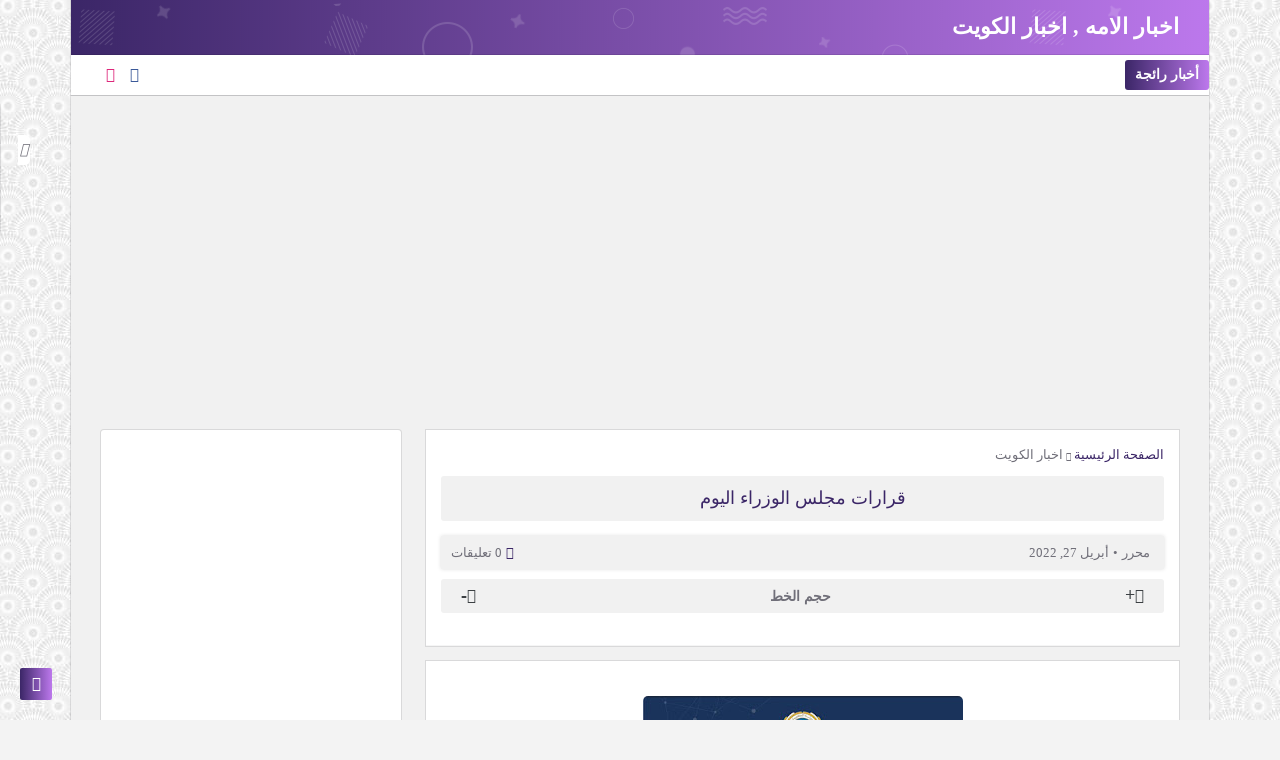

--- FILE ---
content_type: text/html; charset=UTF-8
request_url: https://www.alommahnews.com/2022/04/blog-post_27.html
body_size: 42745
content:
<!DOCTYPE html>
<html class='rtl' dir='rtl' lang='ar' xmlns='http://www.w3.org/1999/xhtml' xmlns:b='http://www.google.com/2005/gml/b' xmlns:data='http://www.google.com/2005/gml/data' xmlns:expr='http://www.google.com/2005/gml/expr'>
<head prefix='og: http://ogp.me/ns# fb: http://ogp.me/ns/fb# article: http://ogp.me/ns/article#'>
<title>قرارات مجلس الوزراء اليوم </title>
<!-- Feed Links -->
<link rel="alternate" type="application/atom+xml" title="اخبار الامه , اخبار الكويت - Atom" href="https://www.alommahnews.com/feeds/posts/default" />
<link rel="alternate" type="application/rss+xml" title="اخبار الامه , اخبار الكويت - RSS" href="https://www.alommahnews.com/feeds/posts/default?alt=rss" />
<link rel="service.post" type="application/atom+xml" title="اخبار الامه , اخبار الكويت - Atom" href="https://www.blogger.com/feeds/929725546610744865/posts/default" />

<link rel="alternate" type="application/atom+xml" title="اخبار الامه , اخبار الكويت - Atom" href="https://www.alommahnews.com/feeds/4620634856661103552/comments/default" />
<!-- Twitter Card -->
<meta content='summary_large_image' name='twitter:card'/>
<meta content='https://www.alommahnews.com/' name='twitter:domain'/>
<meta content='اخبار الكويت
اخبار مطار الكويت
عاجل الكويت
عاجل مصر
اخبار السعودية
وظائف الكويت' name='twitter:description'/>
<meta content='قرارات مجلس الوزراء اليوم ' name='twitter:title'/>
<meta content='https://blogger.googleusercontent.com/img/b/R29vZ2xl/AVvXsEh_gJj5hB3HcG0ZX8qYfdhompgs-6wOIHwJAhP0LJdMOtXyOsIqYJFWjNfuD0jI1O7ttG8On3V2yPYemHt673XC91eljF3ccw3hNcgkMJJTVvEOPbqBST82SHkHG-sgOJNxTLal4xhiyPkTTqis18e2RErQNopqmhFyd8TqploqedKvW8akLu31XTdD3A/w1200-h630-p-k-no-nu/A9344BAE-01A9-4A42-AB63-7692B93960A2.jpeg' name='twitter:image'/>
<!-- Automatically Meta -->
<meta content='IE = EmulateIE9' http-equiv='X-UA-Compatible'/>
<meta content='text/html; charset=UTF-8' http-equiv='Content-Type'/>
<meta content='ar' http-equiv='content-language'/>
<meta content='اخبار الامه , اخبار الكويت' name='copyright'/>
<link href='https://www.alommahnews.com/2022/04/blog-post_27.html' rel='canonical'/>
<link href='https://www.alommahnews.com/favicon.ico' rel='icon' type='image/x-icon'/>
<meta content='width=device-width, initial-scale=1' name='viewport'/>
<meta content='notranslate' name='google'/>
<!-- adult Content -->
<meta content='' name='Z-Color1'/>
<meta content='' name='msapplication-navbutton-color'/>
<!-- Title -->
<title>قرارات مجلس الوزراء اليوم </title>
<link rel="alternate" type="application/atom+xml" title="اخبار الامه , اخبار الكويت - Atom" href="https://www.alommahnews.com/feeds/posts/default" />
<link rel="alternate" type="application/rss+xml" title="اخبار الامه , اخبار الكويت - RSS" href="https://www.alommahnews.com/feeds/posts/default?alt=rss" />
<link rel="service.post" type="application/atom+xml" title="اخبار الامه , اخبار الكويت - Atom" href="https://www.blogger.com/feeds/929725546610744865/posts/default" />

<link rel="alternate" type="application/atom+xml" title="اخبار الامه , اخبار الكويت - Atom" href="https://www.alommahnews.com/feeds/4620634856661103552/comments/default" />
<meta content='اخبار الكويت
اخبار مطار الكويت
عاجل الكويت
عاجل مصر
اخبار السعودية
وظائف الكويت' name='description'/>
<meta content='blogger' name='generator'/>
<meta content='929725546610744865' name='BlogId'/>
<link href='https://blogger.googleusercontent.com/img/b/R29vZ2xl/AVvXsEh_gJj5hB3HcG0ZX8qYfdhompgs-6wOIHwJAhP0LJdMOtXyOsIqYJFWjNfuD0jI1O7ttG8On3V2yPYemHt673XC91eljF3ccw3hNcgkMJJTVvEOPbqBST82SHkHG-sgOJNxTLal4xhiyPkTTqis18e2RErQNopqmhFyd8TqploqedKvW8akLu31XTdD3A/s320/A9344BAE-01A9-4A42-AB63-7692B93960A2.jpeg' rel='image_src'/>
<!--[if IE]><script type='text/javascript'>(function(){var html5=("abbr,article,aside,audio,canvas,datalist,details,"+"figure,footer,header,hgroup,mark,menu,meter,nav,output,"+"progress,section,time,video").split(',');for(var i=0;i<html5.length;i++){document.createElement(html5[i])}try{document.execCommand('BackgroundImageCache',false,true)}catch(e){}})()</script> <![endif]-->
<meta content='https://www.alommahnews.com/2022/04/blog-post_27.html' property='og:url'/>
<meta content='قرارات مجلس الوزراء اليوم ' property='og:title'/>
<meta content='اخبار الامه , اخبار الكويت' property='og:site_name'/>
<meta content='اخبار الكويت
اخبار مطار الكويت
عاجل الكويت
عاجل مصر
اخبار السعودية
وظائف الكويت' property='og:description'/>
<meta content='قرارات مجلس الوزراء اليوم ' property='og:image:alt'/>
<meta content='ar_AR' property='og:locale'/>
<meta content='article' property='og:type'/>
<meta content='https://blogger.googleusercontent.com/img/b/R29vZ2xl/AVvXsEh_gJj5hB3HcG0ZX8qYfdhompgs-6wOIHwJAhP0LJdMOtXyOsIqYJFWjNfuD0jI1O7ttG8On3V2yPYemHt673XC91eljF3ccw3hNcgkMJJTVvEOPbqBST82SHkHG-sgOJNxTLal4xhiyPkTTqis18e2RErQNopqmhFyd8TqploqedKvW8akLu31XTdD3A/w1200-h630-p-k-no-nu/A9344BAE-01A9-4A42-AB63-7692B93960A2.jpeg' property='og:image'/>
<meta content='summary_large_image' name='twitter:card'/>
<meta content='https://www.alommahnews.com/' name='twitter:domain'/>
<meta content='اخبار الكويت
اخبار مطار الكويت
عاجل الكويت
عاجل مصر
اخبار السعودية
وظائف الكويت' name='twitter:description'/>
<meta content='قرارات مجلس الوزراء اليوم ' name='twitter:title'/>
<meta content='https://blogger.googleusercontent.com/img/b/R29vZ2xl/AVvXsEh_gJj5hB3HcG0ZX8qYfdhompgs-6wOIHwJAhP0LJdMOtXyOsIqYJFWjNfuD0jI1O7ttG8On3V2yPYemHt673XC91eljF3ccw3hNcgkMJJTVvEOPbqBST82SHkHG-sgOJNxTLal4xhiyPkTTqis18e2RErQNopqmhFyd8TqploqedKvW8akLu31XTdD3A/w1200-h630-p-k-no-nu/A9344BAE-01A9-4A42-AB63-7692B93960A2.jpeg' name='twitter:image'/>
<!-- DNS Prefetch -->
<link href='https://www.blogger.com' rel='dns-prefetch'/><link href='https://script.google.com' rel='dns-prefetch'/><link href='https://fonts.gstatic.com' rel='dns-prefetch'/><link href='https://fonts.googleapis.com' rel='dns-prefetch'/><link href='https://1.bp.blogspot.com' rel='dns-prefetch'/><link href='https://2.bp.blogspot.com' rel='dns-prefetch'/><link href='https://3.bp.blogspot.com' rel='dns-prefetch'/><link href='https://4.bp.blogspot.com' rel='dns-prefetch'/><link href='https://pagead2.googlesyndication.com' rel='dns-prefetch'/><link href='https://accounts.google.com' rel='dns-prefetch'/><link href='https://resources.blogblog.com' rel='dns-prefetch'/><link href='https://www.google.com' rel='dns-prefetch'/><link href='https://connect.facebook.net' rel='dns-prefetch'/><link href='https://www.facebook.com' rel='dns-prefetch'/>
<!-- Google tag (gtag.js) -->
<script async='async' src='https://www.googletagmanager.com/gtag/js?id=G-X2GYTT5CLH'></script>
<script>
  window.dataLayer = window.dataLayer || [];
  function gtag(){dataLayer.push(arguments);}
  gtag('js', new Date());
  

  gtag('config', 'G-X2GYTT5CLH');
</script>
<!-- Meta Tag -->
<meta content='' property='fb:app_id'/>
<meta content='' property='fb:admins'/>
<meta content='' property='article:publisher'/>
<meta content='' property='article:author'/>
<!-- Rico CSS Style -->
<style id='page-skin-1' type='text/css'><!--
/*
>> Name        : rico Template
>> Virison     : v4
>> By          : Naz Team
>> Url         : https://rico-templates.blogspot.com/
*/
/* ----- Reset CSS ----- */
:root{--cl2:#3b2667;--aa2:#fff;--cl:linear-gradient(to right,#3b2667,#bc78ec);--ba:#1c2733;--color:#dddddd;--ba2:#201c29;--Z-color1:#3b2667;--Z-color2:#0eb582;--Z-color3:#F7CB4D;--Z-color4:#5754c5;--Z-color5:#24229a;--Z-color6:#8c00ff;--Z-color7:#61045f;--Z-color8:#0073ff;--Z-color9:#9c5ce6;--R-color1:#bc78ec;--R-color2:#273c66;--R-color3:#7f7f7e;--R-color4:#24229a;--R-color5:#1cb5e0;--R-color6:#7647e2;--R-color7:#aa076b;--R-color8:#7BAAF7;--R-color9:#6d40a1;--ti:#706f79}a,abbr,acronym,address,applet,b,big,blockquote,body,caption,center,cite,code,dd,del,dfn,div,dl,dt,em,fieldset,font,form,h1,h2,h3,h4,h5,h6,html,i,iframe,img,ins,kbd,label,legend,li,object,p,pre,q,s,samp,small,span,strike,strong,sub,sup,table,tbody,td,tfoot,th,thead,tr,tt,u,ul,var{padding:0;margin:0;border:0;outline:0;vertical-align:baseline;background:0 0;text-decoration:none}dl,ul{list-style-position:inside;font-weight:400;list-style:none}ul li{list-style:none}caption{text-align:center}img{border:none;position:relative}a,a:visited{text-decoration:none}.clearfix{clear:both}.section,.widget,.widget ul{margin:0;padding:0}a{color:var(--cl2)}a img{border:0}abbr{text-decoration:none}.CSS_LIGHTBOX{z-index:999999!important}.CSS_LIGHTBOX_ATTRIBUTION_INDEX_CONTAINER .CSS_HCONT_CHILDREN_HOLDER > .CSS_LAYOUT_COMPONENT.CSS_HCONT_CHILD:first-child > .CSS_LAYOUT_COMPONENT{opacity:0}.separator a{clear:none!important;float:none!important;margin-right:0!important;margin-left:0!important}#Navbar1,#navbar-iframe,.widget-item-control,a.quickedit,.home-link,.feed-links,#blogger-components{display:none!important}.center{display:table;margin:0 auto;position:relative}.widget > h2,.widget > h3{display:none}.widget iframe,.widget img{max-width:100%}
/*-- Body Content CSS --*/
a,abbr,acronym,address,applet,b,big,blockquote,body,caption,center,cite,code,dd,del,dfn,div,dl,dt,em,fieldset,font,form,h1,h2,h3,h4,h5,h6,html,i,iframe,img,ins,kbd,label,legend,li,object,p,pre,q,s,samp,small,span,strike,strong,sub,sup,table,tbody,td,tfoot,th,thead,tr,tt,u,ul,var{padding:0;margin:0;border:0;outline:0;vertical-align:baseline;background:0 0;text-decoration:none}dl,ul{list-style-position:inside;font-weight:400;list-style:none}ul li{list-style:none}caption{text-align:center}img{border:none;position:relative}a,a:visited{text-decoration:none}.clearfix{clear:both}.section,.widget,.widget ul{margin:0;padding:0}a{color:var(--cl2)}a img{border:0}abbr{text-decoration:none}.CSS_LIGHTBOX{z-index:999999!important}.CSS_LIGHTBOX_ATTRIBUTION_INDEX_CONTAINER .CSS_HCONT_CHILDREN_HOLDER > .CSS_LAYOUT_COMPONENT.CSS_HCONT_CHILD:first-child > .CSS_LAYOUT_COMPONENT{opacity:0}.separator a{clear:none!important;float:none!important;margin-right:0!important;margin-left:0!important}#Navbar1,#navbar-iframe,.widget-item-control,a.quickedit,.home-link,.feed-links{display:none!important}.center{display:table;margin:0 auto;position:relative}.widget > h2,.widget > h3{display:none}.widget iframe,.widget img{max-width:100%}button,input,select,textarea{font-family:var(--body-font);-webkit-appearance:none;-moz-appearance:none;appearance:none;outline:none;box-sizing:border-box;border-radius:0}body{position:relative;background:#f3f3f3 url(https://lh3.googleusercontent.com/proxy/dnFJjzxCDvHpXsRZp52yTtpVYdr9YG04UVQYBjKUMjLus6K8J-q3DNlWpYVcQBpI0uhlJzsFFc5qryxEkzIi5RRmrVLLsfh7qHLnNyuhzg=s0-d) repeat scroll top left;font-family:var(--body-font);font-size:14px;color:var(--ti);font-weight:400;font-style:normal;line-height:1.4em;word-wrap:break-word;margin:0;padding:0}body.background-cover{background-attachment:fixed;background-size:cover;background-position:center center;background-repeat:no-repeat}.rtl{direction:rtl}.no-items.section,#Postwidegt2{display:none}h1,h2,h3,h4,h5,h6{font-family:var(--body-font);font-weight:700}#post-body .HTML{background:transparent!important;margin:15px 0;text-align:center;font-size:13px;display:block;clear:both;border: none;overflow:unset!important;box-shadow:none;padding:0!important}#outer-wrapper{position:relative;overflow:hidden;width:100%;max-width:calc(1078px + 60px);margin:0 auto;background-color:#f1f1f1;box-shadow:0 0 0 1px rgb(8 9 10 / 10%)}.floating-mode:not(.boxed) #outer-wrapper{background-color:rgba(0,0,0,0);box-shadow:none}.boxed #outer-wrapper{max-width:calc(1078px + 50px);box-shadow:0 0 0 1px rgb(8 9 10 / 10%)}.row-x1{width:1078px}#content-wrapper{position:relative;float:right;width:100%;overflow:hidden;padding:30px 0;margin:0;border-top:0}#content-wrapper > .container{margin:0 auto}#main-wrapper{position:relative;float:right;width:calc(100% - (300px + 25px));box-sizing:border-box;padding:0}.left-sidebar #main-wrapper{float:left}#sidebar-wrapper{position:relative;float:left;width:300px;box-sizing:border-box;padding:0}.left-sidebar #sidebar-wrapper{float:right}.entry-image-link,.cmm-avatar,.comments .avatar-image-container{overflow:hidden;background-color:rgba(155,155,155,0.08);z-index:5;color:transparent!important}.entry-thumb{background-image: var(--cl);display:block;position:relative;width:100%;height:100%;background-size:cover;background-position:center center;background-repeat:no-repeat;z-index:1;transition:all .6s ease}#main .entry-image-link span:after{transition:opacity 0.5s ease;content:'';z-index:9;position:absolute;opacity:0;width:28px;height:28px;top:43%;right:45%;background:no-repeat center url("data:image/svg+xml;charset=utf8,%3Csvg aria-hidden='true' focusable='false' data-prefix='fal' data-icon='external-link-alt' role='img' xmlns='http://www.w3.org/2000/svg' viewBox='0 0 512 512'%3E%3Cpath fill='%23fff' d='M440,256H424a8,8,0,0,0-8,8V464a16,16,0,0,1-16,16H48a16,16,0,0,1-16-16V112A16,16,0,0,1,48,96H248a8,8,0,0,0,8-8V72a8,8,0,0,0-8-8H48A48,48,0,0,0,0,112V464a48,48,0,0,0,48,48H400a48,48,0,0,0,48-48V264A8,8,0,0,0,440,256ZM480,0h-.06L383.78.17c-28.45,0-42.66,34.54-22.58,54.62l35.28,35.28-265,265a12,12,0,0,0,0,17l8.49,8.49a12,12,0,0,0,17,0l265-265,35.28,35.27c20,20,54.57,6,54.62-22.57L512,32.05A32,32,0,0,0,480,0Zm-.17,128.17-96-96L480,32Z'%3E%3C/path%3E%3C/svg%3E")}#main .entry-image-link:hover span:after{opacity:1}#sidebar-wrapper .entry-image-link:hover span:after{opacity:0}.entry-image-link:hover .labels-float,.featured-item-inner:hover .entry-category,.entry-image:hover .entry-category{transition:all 1.3s;right:-999px}.rd .readingmode{position:fixed;top:0;right:0;z-index:99999999;background-color:rgba(255,161,92,.2);pointer-events:none;width:100%;height:100%}.entry-image-link:hover .entry-thumb,.featured-item-inner:hover .entry-thumb,.content-block-1 .block-inner:hover .entry-thumb,.Rico-content-blocks-2 .block-inner:hover .entry-thumb,.column-inner:hover .entry-thumb,.videos-block .videos-inner:hover .entry-thumb,.gallery-block .gallery-inner:hover .entry-thumb,.FeaturedPost .featured-post-inner:hover .entry-thumb,.entry-image-link:hover .entry-thumb{filter:brightness(1.5);-webkit-animation:flash 1.5s;animation:flash 1.5s}.before-mask:before{content:'';position:absolute;top:0;right:0;left:0;bottom:0;background-image:linear-gradient(to bottom,transparent,#000);-webkit-backface-visibility:hidden;backface-visibility:hidden;z-index:2;opacity:.3;margin:0;transition:all .3s}.entry-image-link{    border-radius:6px;content:'';position:absolute;top:0;right:0;left:0;bottom:0;background-image:linear-gradient(to bottom,transparent);-webkit-backface-visibility:hidden;backface-visibility:hidden;z-index:2;opacity:1;margin:0;transition:opacity .25s ease}.entry-title{color:#fff;line-height:1.4em}.entry-title a{color:var(--ti);display:block}.entry-title a:hover{color:var(--cl2)}.excerpt{font-family:var(--text-font)}.entry-category{position:absolute;top:15px;right:15px;height:18px;background:var(--cl);font-size:10px;color:var(--aa2);font-weight:500;text-transform:uppercase;line-height:19px;z-index:10;box-sizing:border-box;padding:0 5px;margin:0;border-radius:2px}.entry-meta{font-size:13px;color:var(--ti);font-weight:400;overflow:hidden;padding:0 1px;margin:0}.entry-meta a{color:var(--ti)}.entry-meta a:hover{color:var(--cl2)}.entry-meta span:not(.author){float:right;font-style:normal;margin-right:4px}.entry-meta .right{margin-left:5px;float:left!important}.entry-image-link .entry-thumb:before{content:'';margin:0;position:absolute;background:linear-gradient(to bottom,rgba(0,0,0,0.15) 6%,rgba(0,0,0,0.68) 100%)!important;height:100%;width:100%;display:block;z-index:99;transition:opacity 0.3s ease;opacity:1}.entry-meta span.author{color:#706f79;font-weight:500;margin:0}.entry-meta.m-1 .entry-time:before{content:'\2022';float:right;margin-left:4px}.entry-meta span.entry-comments-link{float:left;margin-right:6px}.entry-meta .entry-comments-link:before{display:inline-block;content:'\f086';font-family:'Font Awesome 5 Free';font-size:13px;color:var(--cl2);font-weight:400;margin-left:4px}.entry-meta .entry-comments-link.show{display:block}.entry-info{position:absolute;right:0;bottom:0;width:100%;overflow:hidden;z-index:10;box-sizing:border-box;padding:15px}.entry-info .entry-meta{color:#ddd}.entry-info .entry-meta span.author{color:#ddd}.entry-info .entry-title{text-shadow:0 1px 2px rgba(0,0,0,0.5)}.entry-info .entry-title a{color:#fff}.social a:before{display:inline-block;font-family:'Font Awesome 5 Brands';font-style:normal;font-weight:400}.social .blogger a:before{content:"\f37d"}.social .facebook a:before{content:"\f082"}.social .facebook-f a:before{content:"\f39e"}.social .twitter a:before{content:"\f099"}.social .rss a:before{content:"\f09e";font-family:'Font Awesome 5 Free';font-weight:900}.social .youtube a:before{content:"\f167"}.social .skype a:before{content:"\f17e"}.social .stumbleupon a:before{content:"\f1a4"}.social .tumblr a:before{content:"\f173"}.social .vk a:before{content:"\f189"}.social .stack-overflow a:before{content:"\f16c"}.social .github a:before{content:"\f09b"}.social .linkedin a:before{content:"\f0e1"}.social .dribbble a:before{content:"\f17d"}.social .soundcloud a:before{content:"\f1be"}.social .behance a:before{content:"\f1b4"}.social .digg a:before{content:"\f1a6"}.social .instagram a:before{content:"\f16d"}.social .pinterest a:before{content:"\f0d2"}.social .pinterest-p a:before{content:"\f231"}.social .twitch a:before{content:"\f1e8"}.social .delicious a:before{content:"\f1a5"}.social .codepen a:before{content:"\f1cb"}.social .flipboard a:before{content:"\f44d"}.social .reddit a:before{content:"\f281"}.social .whatsapp a:before{content:"\f232"}.social .messenger a:before{content:"\f39f"}.social .snapchat a:before{content:"\f2ac"}.social .telegram a:before{content:"\f3fe"}.social .discord a:before{content:"\f392"}.social .share a:before{content:"\f064";font-family:'Font Awesome 5 Free';font-weight:900}.social .email a:before{content:"\f0e0";font-family:'Font Awesome 5 Free';font-weight:400}.social .external-link a:before{content:"\f35d";font-family:'Font Awesome 5 Free';font-weight:900}.social-bg .blogger a,.social-bg-hover .blogger a:hover{background:var(--cl)}.social-bg .facebook a,.social-bg .facebook-f a,.social-bg-hover .facebook a:hover,.social-bg-hover .facebook-f a:hover{background-color:#3b5999}.social-bg .twitter a,.social-bg-hover .twitter a:hover{background-color:#00acee}.social-bg .youtube a,.social-bg-hover .youtube a:hover{background-color:#f50000}.social-bg .instagram a,.social-bg-hover .instagram a:hover{background:linear-gradient(15deg,#ffb13d,#dd277b,#4d5ed4)}.social-bg .pinterest a,.social-bg .pinterest-p a,.social-bg-hover .pinterest a:hover,.social-bg-hover .pinterest-p a:hover{background-color:#ca2127}.social-bg .dribbble a,.social-bg-hover .dribbble a:hover{background-color:#ea4c89}.social-bg .linkedin a,.social-bg-hover .linkedin a:hover{background-color:#0077b5}.social-bg .tumblr a,.social-bg-hover .tumblr a:hover{background-color:#365069}.social-bg .twitch a,.social-bg-hover .twitch a:hover{background-color:#6441a5}.social-bg .rss a,.social-bg-hover .rss a:hover{background-color:#ffc200}.social-bg .skype a,.social-bg-hover .skype a:hover{background-color:#00aff0}.social-bg .stumbleupon a,.social-bg-hover .stumbleupon a:hover{background-color:#eb4823}.social-bg .vk a,.social-bg-hover .vk a:hover{background-color:#4a76a8}.social-bg .stack-overflow a,.social-bg-hover .stack-overflow a:hover{background-color:#f48024}.social-bg .github a,.social-bg-hover .github a:hover{background-color:#24292e}.social-bg .soundcloud a,.social-bg-hover .soundcloud a:hover{background:linear-gradient(#ff7400,#ff3400)}.social-bg .behance a,.social-bg-hover .behance a:hover{background-color:#191919}.social-bg .digg a,.social-bg-hover .digg a:hover{background-color:#1b1a19}.social-bg .delicious a,.social-bg-hover .delicious a:hover{background-color:#0076e8}.social-bg .codepen a,.social-bg-hover .codepen a:hover{background-color:#000}.social-bg .flipboard a,.social-bg-hover .flipboard a:hover{background-color:#f52828}.social-bg .reddit a,.social-bg-hover .reddit a:hover{background-color:#ff4500}.social-bg .whatsapp a,.social-bg-hover .whatsapp a:hover{background-color:#3fbb50}.social-bg .messenger a,.social-bg-hover .messenger a:hover{background-color:#0084ff}.social-bg .snapchat a,.social-bg-hover .snapchat a:hover{background-color:#ffe700}.social-bg .telegram a,.social-bg-hover .telegram a:hover{background-color:#179cde}.social-bg .discord a,.social-bg-hover .discord a:hover{background-color:#7289da}.social-bg .share a,.social-bg-hover .share a:hover{background-color:var(--ti)}.social-bg .email a,.social-bg-hover .email a:hover{background-color:#888}.social-bg .external-link a,.social-bg-hover .external-link a:hover{background-color:var(--aa2)}.social-color .blogger a,.social-color-hover .blogger a:hover{color:var(--cl2)}.social-color .facebook a,.social-color .facebook-f a,.social-color-hover .facebook a:hover,.social-color-hover .facebook-f a:hover{color:#3b5999}.social-color .twitter a,.social-color-hover .twitter a:hover{color:#00acee}.social-color .youtube a,.social-color-hover .youtube a:hover{color:#f50000}.social-color .instagram a,.social-color-hover .instagram a:hover{color:#dd277b}.social-color .pinterest a,.social-color .pinterest-p a,.social-color-hover .pinterest a:hover,.social-color-hover .pinterest-p a:hover{color:#ca2127}.social-color .dribbble a,.social-color-hover .dribbble a:hover{color:#ea4c89}.social-color .linkedin a,.social-color-hover .linkedin a:hover{color:#0077b5}.social-color .tumblr a,.social-color-hover .tumblr a:hover{color:#365069}.social-color .twitch a,.social-color-hover .twitch a:hover{color:#6441a5}.social-color .rss a,.social-color-hover .rss a:hover,.social-color .blogger a,.social-color-hover .blogger a:hover{color:#ffc200}.social-color .skype a,.social-color-hover .skype a:hover{color:#00aff0}.social-color .stumbleupon a,.social-color-hover .stumbleupon a:hover{color:#eb4823}.social-color .vk a,.social-color-hover .vk a:hover{color:#4a76a8}.social-color .stack-overflow a,.social-color-hover .stack-overflow a:hover{color:#f48024}.social-color .github a,.social-color-hover .github a:hover{color:#24292e}.social-color .soundcloud a,.social-color-hover .soundcloud a:hover{color:#ff7400}.social-color .behance a,.social-color-hover .behance a:hover{color:#191919}.social-color .digg a,.social-color-hover .digg a:hover{color:#1b1a19}.social-color .delicious a,.social-color-hover .delicious a:hover{color:#0076e8}.social-color .codepen a,.social-color-hover .codepen a:hover{color:#000}.social-color .flipboard a,.social-color-hover .flipboard a:hover{color:#f52828}.social-color .reddit a,.social-color-hover .reddit a:hover{color:#ff4500}.social-color .whatsapp a,.social-color-hover .whatsapp a:hover{color:#3fbb50}.social-color .messenger a,.social-color-hover .messenger a:hover{color:#0084ff}.social-color .snapchat a,.social-color-hover .snapchat a:hover{color:#ffe700}.social-color .telegram a,.social-color-hover .telegram a:hover{color:#179cde}.social-color .discord a,.social-color-hover .discord a:hover{color:#7289da}.social-color .share a,.social-color-hover .share a:hover{color:var(--ti)}.social-color .email a,.social-color-hover .email a:hover{color:#888}.social-color .external-link a,.social-color-hover .external-link a:hover{color:var(--aa2)}.main-navbar-social .socia li a{color:#99a0ac}
/*-- Before CSS --*/
header .main-logo-img{position:relative}#Rico-header-wrapper{position:relative;float:right;width:100%;margin:0 0 40px 0;box-shadow:0 0 0 1px rgb(8 9 10 / 10%)}.RicoHeader-wrap,.RicoHeader{position:relative;float:right;width:100%;box-sizing:border-box;padding:0;margin:0}.RicoHeader-inner{background:var(--cl);position:relative;float:right;width:100%;max-width:100%;height:55px;box-sizing:border-box;padding:0;margin:0}.RicoHeader-rico{background:url("https://blogger.googleusercontent.com/img/b/R29vZ2xl/AVvXsEghpsdM4VqcFWyYpYLxYCeYisIr99353hMQb9Yv_X20-x7Lo63xp5nPfW_YNNvUdSTMff_cY5k7E2qjAq0qWb2QFjyokIk-gm3wAsTcWdY89-Y7s8wRdYBONqMiyd2DF6LnckRi5is4wy_f/s1600-e90-rw/back.png") 100% 38%;height:55px}.boxed .RicoHeader-inner{float:none;width:calc(1078px + 50px);max-width:calc(1078px + 50px);margin:0 auto}#Rico-header-wrapper .container{position:relative;margin:0 auto}.main-logo-wrap{position:relative;float:right;margin-left:20px}.main-logo{position:relative;float:right;width:100%;height:43px;padding:5px 0;margin:0}.main-logo .main-logo-img{float:right;height:43px;overflow:hidden}.main-logo img{max-width:43px;height:43px;margin:0}.main-logo h1{font-size:22px;color:var(--aa2);line-height:43px;margin:0}.blocck .main-logo .main-logo-img{display:flex}.main-logo h1 a{color:var(--aa2)}.main-logo #h1-tag{position:absolute;top:-9000px;right:-9000px;display:none;visibility:hidden}.main-menu-wrap{position:static;float:right;height:50px;margin:0}#Rico-main-menu .widget > .widget-title,#Rico-main-menu .LinkList{display:none}#Rico-main-menu .show-menu{display:block}#Rico-main-menu{position:static;width:100%;height:50px;z-index:10}#Rico-main-menu ul > li{position:relative;float:right;display:inline-block;padding:0;margin:0}#Rico-main-menu-nav > li > a{position:relative;display:block;height:55px;font-size:14px;color:var(--aa2);font-weight:500;text-transform:uppercase;line-height:55px;padding:0 15px;margin:0;transition:all .5s}#Rico-main-menu-nav > li:hover > a{background-color:var(--aa2);color:var(--cl2)}#Rico-main-menu-nav > li a:before{content:'';position:absolute;width:0;height:3px;background:var(--cl);left:50%;transition:.3s;bottom:0}#Rico-main-menu-nav > li:hover > a:before{left:0;width:100%}#Rico-main-menu ul > li > ul{position:absolute;float:right;right:0;top:55px;width:180px;background-color:var(--aa2);z-index:99999;padding:0;visibility:hidden;opacity:0;-webkit-transform:translateY(-5px);transform:translateY(-5px);box-shadow:0 0 0 1px rgb(8 9 10 / 10%)}#Rico-main-menu ul > li > ul > li > ul{position:absolute;top:0;right:100%;-webkit-transform:translateX(-5px);transform:translateX(-5px);margin:0}.rtl #Rico-main-menu ul > li > ul > li > ul{-webkit-transform:translateX(5px);transform:translateX(5px)}#Rico-main-menu ul > li > ul > li{display:block;float:none;position:relative}#Rico-main-menu ul > li > ul > li a{position:relative;display:block;font-size:13px;color:var(--ti);font-weight:500;box-sizing:border-box;padding:7px 30px;margin:0;border-bottom:1px solid rgba(155,155,155,0.20);transition:all .5s}#Rico-main-menu ul > li > ul > li a:before{content:"";width:5px;height:5px;position:absolute;background:#fff;top:13px;right:10px;z-index:999;transform:rotate(45deg);border:1px solid #ddd;transition:all .5s}#Rico-main-menu ul > li > ul > li:hover a:before{background:var(--cl)}#Rico-main-menu i,#main-mobile-nav i{font-size:16px;display:inline-block;vertical-align:middle;margin-left:8px;line-height:55px}#main-mobile-nav i{line-height:0}#Rico-main-menu ul > li > ul > li:last-child a{border:0}#Rico-main-menu ul > li > ul > li:hover > a{background-color:var(--aa2);color:var(--cl2)}#Rico-main-menu ul > li.has-sub > a:after{content:'\f078';float:left;font-family:'Font Awesome 5 Free';font-size:9px;font-weight:900;margin-top:-1px;margin-right:5px;-webkit-transform:rotate(-180deg);transform:rotate(-180deg);transition:all .5s}#Rico-main-menu ul > li.has-sub:hover > a:after{-webkit-transform:rotate(0deg);transform:rotate(0deg)}#Rico-main-menu ul > li > ul > li.has-sub > a:after{content:'\f054';float:left;margin:0}.rtl #Rico-main-menu ul > li > ul > li.has-sub > a:after{content:'\f053'}#Rico-main-menu ul > li:hover > ul,#Rico-main-menu ul > li > ul > li:hover > ul{visibility:visible;opacity:1;-webkit-transform:translate(0);transform:translate(0);-webkit-backface-visibility:hidden;backface-visibility:hidden}#Rico-main-menu ul ul{transition:all .17s ease}#Rico-main-menu .mega-menu{position:static!important}#Rico-main-menu .mega-menu > ul{width:100%;background-color:var(--aa2);box-sizing:border-box;padding:15px 7.5px}#Rico-main-menu .mega-menu > ul.mega-widget,#Rico-main-menu .mega-menu > ul.complex-tabs{overflow:hidden}#Rico-main-menu .mega-menu > ul.complex-tabs > ul.select-tab{position:relative;float:right;width:20%;box-sizing:border-box;padding:15px 0;margin-top:-15px;margin-right:-7.5px}#Rico-main-menu .mega-menu > ul.complex-tabs > ul.select-tab:before{content:'';position:absolute;right:0;top:0;width:100%;height:100vh;background-color:rgba(155,155,155,0.1);box-sizing:border-box;display:block}#Rico-main-menu .mega-menu > ul.complex-tabs > ul.select-tab > li{width:100%;margin:0}#Rico-main-menu ul > li > ul.complex-tabs > ul.select-tab > li > a{position:relative;display:block;height:auto;font-size:13px;color:var(--ti);font-weight:400;padding:7px 15px}#Rico-main-menu .mega-menu > ul.complex-tabs > ul.select-tab > li.active > a:after{content:'\f054';font-family:'Font Awesome 5 Free';font-weight:900;font-size:9px;float:left}.rtl #Rico-main-menu .mega-menu > ul.complex-tabs > ul.select-tab > li.active > a:after{content:'\f053'}#Rico-main-menu .mega-menu > ul.complex-tabs > ul.select-tab > li.active,#Rico-main-menu .mega-menu > ul.complex-tabs > ul.select-tab > li:hover{background-color:var(--aa2)}#Rico-main-menu .mega-menu > ul.complex-tabs > ul.select-tab > li.active > a,#Rico-main-menu .mega-menu > ul.complex-tabs > ul.select-tab > li:hover > a{color:var(--cl2)}.mega-tab{display:none;position:relative;float:left;width:80%;margin:0}.tab-active{display:block}.tab-animated,.post-animated{-webkit-animation-duration:.5s;animation-duration:.5s;-webkit-animation-fill-mode:both;animation-fill-mode:both}@keyframes fadeIn{from{opacity:0}to{opacity:1}}.tab-fadeIn,.post-fadeIn{animation-name:fadeIn}@keyframes fadeInUp{from{opacity:0;transform:translate3d(0,5px,0)}to{opacity:1;transform:translate3d(0,0,0)}}@keyframes slideToright{from{transform:translate3d(10px,0,0)}to{transform:translate3d(0,0,0)}}@keyframes slideToleft{from{transform:translate3d(-10px,0,0)}to{transform:translate3d(0,0,0)}}@-webkit-keyframes flash{0%{opacity:.4}100%{opacity:1}}@keyframes flash{0%{opacity:.4}100%{opacity:1}}.entry-image-link.is-video:after,.videos-block .entry-image-link .entry-thumb:after{position:absolute;content:'\f04b';left:-5px;top:-10px;width:40px;height:25px;background-color:rgba(0,0,0,0.5);font-family:'Font Awesome 5 Free';font-size:12px;color:#fff;font-weight:900;display:flex;align-items:center;justify-content:center;z-index:5;box-sizing:border-box;padding:0 0 0 1px;margin:0;border-radius:5px;box-shadow:0 1px 3px 0 rgb(0,0,0,0.1);transition:all .17s ease}.entry-image-link:hover:after,.videos-block .entry-image-link:hover .entry-thumb:after{background-color:#f50000;top:50%;right:50%;transform:translate(50%,-50%)}iframe#st_gdpr_iframe{display:none!important}@keyframes fadeInDown{0%{opacity:0;transform:translateY(-20px)}100%{opacity:1;transform:translateY(0)}}@keyframes rubberBand{from{transform:scale3d(1,1,1)}30%{transform:scale3d(1.25,0.75,1)}40%{transform:scale3d(0.75,1.25,1)}50%{transform:scale3d(1.15,0.85,1)}65%{transform:scale3d(.95,1.05,1)}75%{transform:scale3d(1.05,.95,1)}to{-webkit-transform:scale3d(1,1,1);transform:scale3d(1,1,1)}}@keyframes heart{from{transform:scale(1)}10%{transform:scale(1.2)}}@keyframes ripple{100%{opacity:0;transform:scale(2.5)}}@keyframes rotating{from{transform:rotate(0deg)}to{transform:rotate(360deg)}}@keyframes heart{from{transform:scale(1)}10%{transform:scale(1.2)}}@keyframes bounceInright{from,60%,75%,90%,to{-webkit-animation-timing-function:cubic-bezier(0.215,0.610,0.355,1.000);animation-timing-function:cubic-bezier(0.215,0.610,0.355,1.000)}0%{opacity:0;-webkit-transform:translate3d(-3000px,0,0);transform:translate3d(-3000px,0,0)}60%{opacity:1;-webkit-transform:translate3d(25px,0,0);transform:translate3d(25px,0,0)}75%{-webkit-transform:translate3d(-10px,0,0);transform:translate3d(-10px,0,0)}90%{-webkit-transform:translate3d(5px,0,0);transform:translate3d(5px,0,0)}to{-webkit-transform:none;transform:none}}@keyframes bounceInleft{from,60%,75%,90%,to{-webkit-animation-timing-function:cubic-bezier(0.215,0.610,0.355,1.000);animation-timing-function:cubic-bezier(0.215,0.610,0.355,1.000)}from{opacity:0;-webkit-transform:translate3d(3000px,0,0);transform:translate3d(3000px,0,0)}60%{opacity:1;-webkit-transform:translate3d(-25px,0,0);transform:translate3d(-25px,0,0)}75%{-webkit-transform:translate3d(10px,0,0);transform:translate3d(10px,0,0)}90%{-webkit-transform:translate3d(-5px,0,0);transform:translate3d(-5px,0,0)}to{-webkit-transform:none;transform:none}}@keyframes littleShine{0%{background-position:-400px 0}100%{background-position:400px 0}}@keyframes movebg{0%{transform:scale(1)}50%{transform:scale(1.6) rotate(15deg)}100%{transform:scale(1)}}@keyframes float{50%{transform:translate(0,20px)}}@keyframes shrink{0%{width:90%;margin:0 5%}50%{width:60%;margin:0 18%}100%{width:90%;margin:0 5%}}@keyframes flipInX{from{-webkit-transform:perspective(400px) rotate3d(1,0,0,90deg);transform:perspective(400px) rotate3d(1,0,0,90deg);-webkit-animation-timing-function:ease-in;animation-timing-function:ease-in;opacity:0}40%{-webkit-transform:perspective(400px) rotate3d(1,0,0,-20deg);transform:perspective(400px) rotate3d(1,0,0,-20deg);-webkit-animation-timing-function:ease-in;animation-timing-function:ease-in}60%{-webkit-transform:perspective(400px) rotate3d(1,0,0,10deg);transform:perspective(400px) rotate3d(1,0,0,10deg);opacity:1}80%{-webkit-transform:perspective(400px) rotate3d(1,0,0,-5deg);transform:perspective(400px) rotate3d(1,0,0,-5deg)}to{-webkit-transform:perspective(400px);transform:perspective(400px)}}@keyframes fadeInUp{from{opacity:0;-webkit-transform:translate3d(0,100%,0);transform:translate3d(0,100%,0)}to{opacity:1;-webkit-transform:none;transform:none}}@keyframes rainbow{0%{background-position:0% 82%}50%{background-position:100% 19%}100%{background-position:0% 82%}}.ink{display:block;position:absolute;background:rgba(255,255,255,0.4);border-radius:100%;transform:scale(0)}.animate{animation:ripple 0.55s linear}svg{vertical-align:middle}
/* Preloader */
.preloader{overflow:hidden;right:0;left:0;top:0;bottom:0;position:absolute;z-index:2}.status{width:50px;height:30px;right:0;left:0;top:17px;bottom:0;position:absolute;margin:auto}.spinnerno{margin:0 auto;width:50px;height:12px;text-align:center;font-size:0}.spinnerno &gt;div{background:rgba(255,255,255,0.65);height:100%;width:4px;border-radius:12px;display:inline-block;animation:stretchdelay 1.2s infinite ease-in-out}.spinnerno .rect2{-webkit-animation-delay:-1.1s;animation-delay:-1.1s}.spinnerno .rect3{-webkit-animation-delay:-1.0s;animation-delay:-1.0s}.spinnerno .rect4{-webkit-animation-delay:-0.9s;animation-delay:-0.9s}.spinnerno .rect5{-webkit-animation-delay:-0.8s;animation-delay:-0.8s}.Night .spinnerno &gt;div{background:rgba(255,255,255,0.25)}@keyframes stretchdelay{0%,40%,100%{transform:scaleY(0.4);-webkit-transform:scaleY(0.4)}20%{transform:scaleY(1.0);-webkit-transform:scaleY(1.0)}}
/* Custom Cookies */
.cookie-choices-info{box-shadow:0 1px 2px rgba(0,0,0,0.1);border: 1px solid #ddd;background-color:#fff!important;line-height:normal!important;top:initial!important;z-index: 99000!important;bottom:0!important;-webkit-transform:translateZ(0)}.cookie-choices-info .cookie-choices-text{font-size:14px!important;color:#444!important}.cookie-choices-info .cookie-choices-button{font-weight:normal!important;color:#fff!important;margin-right:5px!important;padding:3px 6px!important;background:#703fda!important;border-radius:2px}.cookie-choices-info .cookie-choices-button:nth-child(2){background:#3f5fda!important}
/*------- News Ticker -------*/
#ticker_wrapper .HTML{height:40px}#ticker_wrapper{float:right;width:calc(100% - 20%)}#ticker_wrapper .section{width:100%;overflow:hidden;font-size:12px;font-weight:500;height:40px;line-height:40px}#ticker_wrapper .tickercontainer{box-shadow:0 6px 18px 0 rgb(9 32 76 / 4%);display:block;clear:both;padding:0 15px;width:100%}#ticker_wrapper .mask{position:relative;overflow:hidden;width:100%;float:left}#ticker_wrapper .title{position:absolute;background:var(--cl);color:var(--aa2);margin:5px 0;padding:0 10px;height:30px;line-height:30px;font-size:14px;border-radius:3px}#ticker_wrapper .newsticker{position:relative;list-style-type:none;margin:0;padding:0}.ticker li{float:right;margin-left:25px}.ticker .item-title{font-weight:500;margin-right:5px}.ticker .item-tag{color:var(--aa2);background:var(--cl);padding:4px;border-radius:3px}.ticker .fa-bolt{margin-left:6px}.ticker .title:after{content:''}
.tab-fadeInUp,.post-fadeInUp{animation-name:fadeInUp}.mega-widget .mega-item{float:right;width:20%;box-sizing:border-box;padding:0 7.5px}.mega-tab .mega-widget .mega-item{width:25%}.mega-widget .mega-content{position:relative;width:100%;overflow:hidden;padding:0}.mega-content .entry-image-link{width:100%;height:125px;background-color:rgba(255,255,255,0.01);z-index:1;display:block;position:relative;overflow:hidden;padding:0}.mega-tab .entry-thumb{width:calc((1078px - 90px) / 5);height:125px;margin:0}.mega-content .entry-title{position:relative;font-size:12px;font-weight:500;margin:8px 0 0;padding:0}.title-lato .mega-content .entry-title{font-size:13px}.mega-content .entry-title a{color:var(--ti)}.mega-content .entry-title a:hover{color:var(--cl2)}.mega-content .entry-meta{color:var(--ti);margin:3px 0 0}.no-posts{display:block;font-size:14px;color:var(--ti);padding:30px 0;font-weight:400}.no-posts b{font-weight:600}.mega-menu .no-posts{color:var(--ti);text-align:center;padding:0}#rd{display:none}.rd i.fas.fa-eye-slash,i.fas.fa-eye{line-height:40px;display:block}.rd i.fas.fa-eye,i.fas.fa-eye-slash{display:none}.rdmode,.search-toggle:not(.navbar .search-toggle){position:absolute;top:0;left:0;width:40px;height:40px;background-color:rgba(0,0,0,0.10);color:var(--aa2);font-size:16px;text-align:center;line-height:40px;cursor:pointer;z-index:20;box-sizing:border-box;padding:0;margin:7.5px 0;border-radius:50%;border:0}.search-toggle:not(.navbar .search-toggle){left:50px}.search-toggle:not(.navbar .search-toggle):after{content:"\f002";font-family:'Font Awesome 5 Free';font-weight:900;margin:0}.search-active .search-toggle:not(.navbar .search-toggle):after{content:"\f00d"}.search-toggle:not(.navbar .search-toggle):hover,.rdmode:hover{background-color:var(--aa2);color:var(--cl2)}#nav-search{position:absolute;top:50px;left:0;width:300px;max-width:100%;height:50px;z-index:25;background-color:var(--aa2);box-sizing:border-box;padding:10px;visibility:hidden;opacity:0;-webkit-transform:translateY(-5px);transform:translateY(-5px);box-shadow:0 0 0 1px rgb(8 9 10 / 10%);transition:all .17s ease}.search-active #nav-search{visibility:visible;opacity:1;-webkit-transform:translateY(0);transform:translateY(0);-webkit-backface-visibility:hidden;backface-visibility:hidden}#nav-search .search-form{position:relative;width:100%;height:30px;background-color:rgba(155,155,155,0.05);overflow:hidden;box-sizing:border-box;padding:2px;border:1px solid rgba(155,155,155,0.1);border-radius:2px}#nav-search .search-input{float:right;width:100%;max-width:80%;height:26px;background-color:rgba(0,0,0,0);font-family:inherit;font-size:13px;color:var(--ti);font-weight:400;line-height:26px;box-sizing:border-box;padding-right:10px;margin:0;border:0}#nav-search .search-input:focus{color:var(--ti);outline:none}#nav-search .search-input::placeholder{color:var(--ti);opacity:.5}#nav-search .search-action{float:left;width:auto;max-width:20%;height:26px;background:var(--cl);font-family:inherit;font-size:13px;color:var(--aa2);font-weight:500;line-height:26px;cursor:pointer;box-sizing:border-box;padding:0 10px;margin:0;border:0;border-radius:2px;transition:all .3s}#nav-search .search-action:hover{background-color:var(--aa2);color:var(--cl2)}.navbar-wrap{position:relative;float:right;width:100%;background-color:#fff;margin:0;box-shadow:0 0 0 1px rgb(8 9 10 / 10%)}.navbar-wrap.border{border-top:1px solid rgba(155,155,155,0.1)}.navbar-wrap.no-widget{display:none}#main-navbar-menu{position:relative;float:right;height:32px;margin:0}#main-navbar-menu .widget > .widget-title{display:none}.main-navbar-menu ul li{float:right;height:32px;line-height:32px;margin-left:22px}.main-navbar-menu ul li a{display:block;font-size:13px;color:var(--ti);font-weight:500}.main-navbar-menu ul li a:hover{color:var(--cl2)}#main-navbar-social{position:absolute;left:0;z-index: 9;top: 55px;padding-left:20px}#main-navbar-social .widget > .widget-title{display:none}.main-navbar-social ul li{float:right;height:40px;line-height:40px;margin-right:10px}header .main-navbar-social ul li{margin-right:15px}.main-navbar-social ul li a{background: none !important;border-radius:3px;display:block;font-size:15px;color:var(--cl2);transition:all .3s}.main-navbar-social ul li a:hover{color:var(--cl2)}.main-navbar-social .socia li{margin-top:10px;height:30px;line-height:30px;width:30px;text-align:center}.overlay{visibility:hidden;opacity:0;position:fixed;top:0;right:0;left:0;bottom:0;background-color:rgba(23,28,36,0.6);z-index:1000;-webkit-backdrop-filter:saturate(100%) blur(3px);-ms-backdrop-filter:saturate(100%) blur(3px);-o-backdrop-filter:saturate(100%) blur(3px);backdrop-filter:saturate(100%) blur(3px);margin:0;transition:all .25s ease}.show-Rico-mobile-menu:not(.navbar .show-Rico-mobile-menu){display:none;position:absolute;top:0;right:0;width:auto;height:55px;color:var(--aa2);font-size:16px;font-weight:600;line-height:55px;text-align:center;cursor:pointer;z-index:20;padding:0 15px;margin:0 5px}.show-Rico-mobile-menu:not(.navbar .show-Rico-mobile-menu):before{content:"\f0c9";font-family:'Font Awesome 5 Free';font-weight:900}.show-Rico-mobile-menu:not(.navbar .show-Rico-mobile-menu):hover{background-color:var(--aa2);color:var(--cl2)}#slide-menu{display:none;position:fixed;width:300px;height:100%;top:0;right:0;bottom:0;background-color:#1e232b;overflow:auto;z-index:1010;right:0;-webkit-transform:translateX(100%);transform:translateX(100%);visibility:hidden;box-shadow:0 0 0 1px rgb(8 9 10 / 10%);transition:all .25s ease}.ltr #slide-menu{transform:translateX(-100%);transform:translateX(-100%)}.nav-active #slide-menu{-webkit-transform:translateX(0%);transform:translateX(0%);visibility:visible}.slide-menu-header{float:right;width:100%;height:50px;background:var(--cl);overflow:hidden;box-sizing:border-box;box-shadow:0 0 0 1px rgb(8 9 10 / 10%)}.mobile-logo{float:right;max-width:calc(100% - 50px);height:30px;overflow:hidden;box-sizing:border-box;padding:0 15px;margin:10px 0 0}.mobile-logo a{display:block;height:30px;font-size:22px;color:var(--aa2);line-height:30px;font-weight:700}.mobile-logo a:hover{color:var(--cl2)}.mobile-logo img{max-width:30px;height:30px}.hide-Rico-mobile-menu{position:absolute;top:0;left:0;display:block;height:50px;color:var(--aa2);font-size:16px;line-height:50px;text-align:center;cursor:pointer;z-index:20;padding:0 15px}.hide-Rico-mobile-menu:before{content:"\f00d";font-family:'Font Awesome 5 Free';font-weight:900}.hide-Rico-mobile-menu:hover{background-color:var(--aa2);color:var(--clr)}.slide-menu-flex{display:flex;flex-direction:column;justbz-content:space-between;float:right;width:100%;height:calc(100% - 50px)}.Rico-mobile-menu{position:relative;float:right;width:100%;box-sizing:border-box;padding:15px}.Rico-mobile-menu > ul{margin:0}.Rico-mobile-menu .m-sub{display:none;padding:0}.Rico-mobile-menu ul li{position:relative;display:block;overflow:hidden;float:right;width:100%;font-size:14px;font-weight:600;margin:0;padding:0}.Rico-mobile-menu > ul li ul{overflow:hidden}.Rico-mobile-menu ul li a{color:#fff;padding:10px 0;display:block}.Rico-mobile-menu > ul > li > a{text-transform:uppercase}.Rico-mobile-menu ul li.has-sub .submenu-toggle{position:absolute;top:0;left:0;width:30px;color:#fff;text-align:left;cursor:pointer;padding:10px 0}.Rico-mobile-menu ul li.has-sub .submenu-toggle:after{content:'\f078';font-family:'Font Awesome 5 Free';font-weight:900;float:left;font-size:12px;text-align:left;transition:all .17s ease}.Rico-mobile-menu ul li.has-sub.show > .submenu-toggle:after{content:'\f077'}.Rico-mobile-menu > ul > li > ul > li a{font-size:13px;font-weight:400;opacity:.86;padding:10px 0 10px 15px}.rtl .Rico-mobile-menu > ul > li > ul > li a{padding:10px 15px 10px 0}.Rico-mobile-menu > ul > li > ul > li > ul > li > a{padding:10px 0 10px 30px}.rtl .Rico-mobile-menu > ul > li > ul > li > ul > li > a{padding:10px 30px 10px 0}.Rico-mobile-menu ul > li > .submenu-toggle:hover{color:var(--cl2)}.social-mobile{position:relative;float:right;width:100%;margin:0}.social-mobile ul{display:block;text-align:center;padding:15px;margin:0}.social-mobile ul li{display:inline-block;margin:0 5px}.social-mobile ul li a{display:block;font-size:14px;color:#fff;padding:0 5px}.social-mobile ul li a:hover{color:var(--cl2)}.is-fixed{position:fixed;top:-55px;right:0;width:100%;z-index:990;transition:top .17s ease}.RicoHeader.show,.nav-active .RicoHeader.is-fixed{top:0}.RicoHeader.is-fixed .RicoHeader-inner{box-shadow:none}.RicoHeader.is-fixed.show .RicoHeader-inner{box-shadow:0 0 0 1px rgb(8 9 10 / 10%)}.loader{position:relative;height:100%;overflow:hidden;display:block;margin:0}.loader:after{content:'';position:absolute;top:50%;right:50%;width:28px;height:28px;margin:-16px 0 0 -16px;border:2px solid var(--cl2);border-left-color:rgba(155,155,155,0.2);border-radius:100%;animation:spinner 1.1s infinite linear;transform-origin:center}@-webkit-keyframes spinner{0%{-webkit-transform:rotate(0deg);transform:rotate(0deg)}to{-webkit-transform:rotate(1turn);transform:rotate(1turn)}}@keyframes spinner{0%{-webkit-transform:rotate(0deg);transform:rotate(0deg)}to{-webkit-transform:rotate(1turn);transform:rotate(1turn)}}.header-E3lan-wrap{position:relative;float:right;width:100%;margin:0}.header-E3lan-wrap .container{margin:0 auto}.header-E3lan .widget{overflow:hidden;position:relative;float:right;width:100%;text-align:center;line-height:0;margin:25px 0 0}.header-E3lan .widget > .widget-title{display:none}#featured-wrapper{position:relative;float:right;width:100%;margin:0}#featured-wrapper .container{margin:0 auto}#featured .widget,#featured .widget.HTML .widget-content,#featured .widget > .widget-title{display:none}#featured .widget.HTML{display:none}#featured .widget.lazyRico{display:block}#featured .widget.HTML.show-Rico .widget-content{display:block}#featured .widget{border-radius:3px;position:relative;overflow:hidden;background-color:var(--aa2);height:362px;padding:15px;margin:25px 0 0;box-shadow:0 0 0 1px rgb(8 9 10 / 10%)}#featured .widget-content{position:relative;overflow:hidden;height:362px;margin:0}#featured .widget-content .no-posts{text-align:center;line-height:362px;padding:0}.featured-posts{position:relative;height:362px;margin:0}.featured-item{position:relative;float:right;width:calc((100% - 6px) / 4);height:180px;overflow:hidden;box-sizing:border-box;padding:0;margin-left:2px}.featured2 .featured-item.item-0,.featured1 .featured-item.item-0,.featured2 .featured-item.item-1,.featured1 .featured-item.item-1,.featured1 .featured-item.item-2{width:calc((100% - 2px) / 2)}.featured3 .featured-item{width:calc((100% - 4px) / 3)}.featured-item.item-0{height:362px}.featured2 .featured-item.item-1,.featured3 .featured-item.item-2,.featured1 .featured-item.item-1{margin:0 0 2px}.featured2 .featured-item.item-3,.featured3 .featured-item.item-4,.featured1 .featured-item.item-2{margin:0}.featured-item-inner{position:relative;float:right;width:100%;height:100%;overflow:hidden;display:block;z-index:10}.featured-item .entry-image-link{float:right;position:relative;width:100%;height:100%;overflow:hidden;display:block;z-index:5;margin:0}.featured-item .entry-title{font-size:14px;font-weight:500;display:block;margin:0;text-shadow:0 1px 2px rgba(0,0,0,0.5)}.featured-item .entry-meta{margin:5px 0 0}div.related-title{width:95%}.title-wrap{text-align:center;width:100%;line-height:1;margin:0;display:block;clear:both;position:relative}.title-wrap > h3 {font-family: var(--body-font);font-size: 14px;margin-bottom: 10px;display: block;padding: 0 10px;background: var(--cl);color: #fff;height: 40px;line-height: 40px;font-weight: 500;border-radius: 5px;z-index: 8;}.read-more {display: block;text-align: center;}.read-more a{position: relative;background:var(--cl);font-size: 14px;color: var(--aa2);font-weight: 500;line-height: 25px;z-index: 10;padding: 0 10px;margin: 0 auto;border-radius: 5px;height: 25px;display: inline-block;bottom: 14px;box-shadow: 0 5px 10px 0 rgba(0, 0, 0, 0.22);}.title-wrap > a.more{display:none}.title-wrap > a.more:after{content:"";position:absolute;right:-5px;background:#fff;height:8px;width:5px;top:40%}.title-wrap > a.more:hover{background:var(--cl)!important;color:#fff!important}.Rico-content-blocks{position:relative;float:right;width:100%;margin:0}.Rico-content-blocks .widget{display:none;position:relative;float:right;width:100%;background-color:var(--aa2);box-sizing:border-box;padding:15px;margin:0 0 25px;box-shadow:0 0 0 1px rgb(8 9 10 / 10%)}#Rico-content-blocks-2 .widget:last-child{margin-bottom:0}.Rico-content-blocks .show-Rico{display:block}.Rico-content-blocks .widget-content{position:relative;float:right;width:100%;display:block;box-sizing:border-box;margin:0}.Rico-content-blocks .loader{height:180px}.content-block-1 .block-item{position:relative;float:right;width:calc((100% - 20px) / 2);overflow:hidden;padding:0;margin:15px 0 0}.content-block-1 .item-0{margin:0;margin-left:20px}.content-block-1 .item-1{margin:0}.content-block-1 .block-inner{position:relative;width:100%;height:305px;overflow:hidden}.content-block-1 .entry-image-link{position:relative;width:85px;height:65px;float:right;display:block;overflow:hidden;margin-left:12px}.content-block-1 .block-inner .entry-image-link{width:100%;height:100%;margin:0}.content-block-1 .block-item:not(.item-0) .entry-header{overflow:hidden}.content-block-1 .entry-title{font-size:13px;font-weight:500;margin:0}.content-block-1 .entry-info .entry-title{font-size:14px}.content-block-1 .entry-meta{margin:4px 0 0}.content-block-1 .item-0 .entry-meta{margin:7px 0 0}.Rico-content-blocks .block-column{width:calc((100% - 25px) / 2)}.Rico-content-blocks .type-col-right{float:right}.Rico-content-blocks .type-col-left{float:left}.block-column .column-item{position:relative;float:right;width:100%;overflow:hidden;padding:0;margin:15px 0 0}.block-column .column-item.item-0{margin:0}.column-inner{position:relative;width:100%;height:180px;overflow:hidden}.column-block .entry-image-link{position:relative;width:85px;height:65px;float:right;display:block;overflow:hidden;margin-left:12px}.column-inner .entry-image-link{width:100%;height:100%;margin:0;border-radius:0}.column-block .column-item:not(.item-0) .entry-header{overflow:hidden}.column-block .entry-title{font-size:14px;font-weight:500;margin:0}.column-block .entry-meta{margin:4px 0 0}.column-block .item-0 .entry-meta{margin:7px 0 0}.grid-block-1{position:relative;overflow:hidden;display:flex;flex-wrap:wrap;padding:0;margin:0 -7.5px}.grid-block-1 .grid-item{position:relative;float:right;width:calc(100% / 3);box-sizing:border-box;padding:0 7.5px;margin:20px 0 0}.grid-block-1 .grid-item.item-0,.grid-block-1 .grid-item.item-1,.grid-block-1 .grid-item.item-2{margin:0}.grid-block-1 .entry-image{position:relative}.grid-block-1 .entry-image-link{width:100%;height:135px;position:relative;display:block;overflow:hidden}.grid-block-1 .entry-title{font-size:13px;font-weight:500;margin:8px 0 0}.grid-block-1 .entry-meta{margin:4px 0 0}.grid-block-2{position:relative;overflow:hidden;display:flex;flex-wrap:wrap;padding:0;margin:0 -10px}.grid-block-2 .grid-item{position:relative;float:right;width:calc(100% / 2);box-sizing:border-box;padding:0 10px;margin:25px 0 0}.grid-block-2 .grid-item.item-0,.grid-block-2 .grid-item.item-1{margin:0}.grid-block-2 .entry-image{position:relative}.grid-block-2 .entry-image-link{width:100%;height:180px;position:relative;display:block;overflow:hidden}.grid-block-2 .entry-title{font-size:14px;font-weight:500;margin:8px 0 0}.grid-block-2 .entry-meta{margin:4px 0 0}.Rico-content-blocks .widget.type-videos{background-color:var(--aa2)}.type-videos .title-wrap > a.more,.type-videos .no-posts{color:var(--ti)}.videos-block{position:relative;overflow:hidden;margin:0 -1px}.videos-block .videos-item{position:relative;float:right;width:calc(100% / 3);height:135px;overflow:hidden;box-sizing:border-box;padding:0 1px;margin:2px 0 0}.videos-block .videos-item.item-0{width:calc((100% / 3) * 2);height:272px;margin:0}.videos-block .videos-item.item-1{margin:0}.videos-block .videos-inner{position:relative;float:right;width:100%;height:100%;overflow:hidden;display:block;z-index:10}.videos-block .entry-image-link{width:100%;height:100%;position:relative;display:block;overflow:hidden}.videos-block .entry-title{font-size:13px;font-weight:600;margin:8px 0 0}.videos-block .item-0 .entry-title{font-size:14px}.videos-block .entry-meta{margin:7px 0 0}.gallery-block{position:relative;overflow:hidden;margin:0 -1px}.gallery-block .gallery-item{position:relative;float:right;width:calc(100% / 3);height:135px;overflow:hidden;box-sizing:border-box;padding:0 1px;margin:2px 0 0}.gallery-block .gallery-item.item-0{width:calc((100% / 3) * 2);height:272px;margin:0}.gallery-block .gallery-item.item-1{margin:0}.gallery-block .gallery-inner{position:relative;float:right;width:100%;height:100%;overflow:hidden;display:block;z-index:10}.gallery-block .entry-image-link{width:100%;height:100%;position:relative;display:block;overflow:hidden}.gallery-block .entry-title{font-size:13px;font-weight:500;margin:8px 0 0}.gallery-block .item-0 .entry-title{font-size:14px}.gallery-block .entry-meta{margin:7px 0 0}.gallery-block .gallery-icon{position:absolute;top:15px;left:15px;background-color:rgba(0,0,0,0.5);height:30px;width:30px;color:#fff;font-size:12px;text-align:center;line-height:26px;z-index:5;margin:0;box-sizing:border-box;border:2px solid #fff;border-radius:100%}.gallery-block .gallery-icon:after{content:'\f03e';display:block;font-family:'Font Awesome 5 Free';font-weight:900}.home-E3lan{position:relative;float:right;width:100%;margin:0}.home-E3lan .widget{position:relative;float:right;width:100%;line-height:0;margin:0 0 25px}.index #main-wrapper.no-ad-margin #home-E3lanat-2 .widget{margin:0}.nonbox .index-post {position: relative;float: right;width: 100%;box-sizing: border-box;padding: 15px;margin: 0 0 15px;}.home-E3lan .widget > .widget-title{display:block}.home-E3lan .widget > .widget-title > h3.title{font-size:12px;color:var(--ti);font-weight:400;line-height:12px;margin:0 0 5px}#custom-E3lanat{float:right;width:100%;opacity:0;visibility:hidden;box-sizing:border-box;padding:0 15px;margin:0;border:0}#before-E3lan,#after-E3lan{float:right;width:100%;margin:0}#before-E3lan .widget > .widget-title,#after-E3lan .widget > .widget-title{display:block}#before-E3lan .widget > .widget-title > h3.title,#after-E3lan .widget > .widget-title > h3.title{font-size:12px;color:var(--ti);font-weight:400;line-height:12px;margin:0 0 5px}#before-E3lan .widget,#after-E3lan .widget{width:100%;margin:0 0 20px}#after-E3lan .widget{margin:20px 0 0}#before-E3lan .widget-content,#after-E3lan .widget-content{overflow:hiddin;position:relative;width:100%;line-height:1}#Rico-new-before-E3lan #before-E3lan,#Rico-new-after-E3lan #after-E3lan{float:none;display:block;margin:0}#Rico-new-before-E3lan #before-E3lan .widget,#Rico-new-after-E3lan #after-E3lan .widget{margin:0}.item-post .FollowByEmail{box-sizing:border-box}#main-wrapper #main{position:relative;float:right;width:100%;box-sizing:border-box;margin:0}.index #main-wrapper #main{border-radius:3px;background-color:var(--aa2);box-shadow:0 0 0 1px rgb(8 9 10 / 10%);padding:20px}.widmin #main-wrapper {width: 100%!important;} .index #main-wrapper.main-margin #main{margin-bottom:25px}.queryMessage{overflow:hidden;height:32px;color:var(--ti);font-size:13px;font-weight:400;line-height:32px;box-sizing:border-box;padding:0 15px;margin:0;border-bottom:1px solid rgba(155,155,155,0.2)}.queryMessage .query-info{margin:0}.queryMessage .search-query,.queryMessage .search-label{color:var(--ti);font-weight:600}.queryMessage .search-query:before,.queryMessage .search-label:before{content:"\201c"}.queryMessage .search-query:after,.queryMessage .search-label:after{content:"\201d"}.queryEmpty{font-size:13px;font-weight:400;padding:0;margin:40px 0;text-align:center}.blog-post{display:block;word-wrap:break-word}.item .blog-post{float:right;width:100%}.box .index-post-wrap{display:grid;grid-auto-rows: auto;grid-gap: 0px;position:relative;float:right;width:100%;box-sizing:border-box;margin:0}.box .widmin .index-post-wrap{grid-template-columns: repeat(3,1fr);}.box .index-post-wrap{grid-template-columns: repeat(2,1fr);}.post-animated{-webkit-animation-duration:.5s;animation-duration:.5s;-webkit-animation-fill-mode:both;animation-fill-mode:both}@keyframes fadeIn{from{opacity:0}to{opacity:1}}.post-fadeIn{animation-name:fadeIn}@keyframes fadeInUp{from{opacity:0;transform:translate3d(0,5px,0)}to{opacity:1;transform:translate3d(0,0,0)}}.post-fadeInUp{animation-name:fadeInUp}.index-post{position:relative;float:right;width:100%;box-sizing:border-box;padding:15px;margin:0 0 15px}.index-post:not(.index-post:last-child){border-bottom: 1px solid #e1e1e1;}.index-post.post-ad-type{padding:0 0 15px!important;margin:0 0 15px!important;border-width:0!important;border-bottom-width:1px!important}.blog-posts .index-post.post-ad-type:last-child{padding:0!important;margin:0!important;border-width:0!important}.box .index-post .entry-image{position:relative;float:right;width: 100%;height: 180px;overflow:hidden;margin:0px}.index-post .entry-image {position: relative;float: right;width: 210px;height: 140px;overflow: hidden;margin-left: 15px;}.index-post .entry-image-link{position:relative;float:right;width:100%;height:100%;z-index:1;overflow:hidden}.box .index-post .entry-header{width:100%}.nonbox .index-post .entry-header{overflow: hidden;}.nonbox .index-post .read-more{display:none}.index-post .entry-title{float:right;width:100%;font-size:15px;font-weight:500;margin:2px 0 8px}.index-post .entry-meta{float:right;width:100%;margin:0 0 8px}.index-post .entry-excerpt{float:right;width:100%;font-size:12px;line-height:1.6em;margin:0}.inline-ad-wrap{position:relative;float:right;width:100%;margin:0}.inline-ad{position:relative;float:right;width:100%;text-align:center;line-height:1;margin:0}.item-post-inner{position:relative}#breadcrumb{font-family:var(--meta-font);font-size:13px;color:var(--ti);font-weight:400;margin:0 0 10px}#breadcrumb a{color:var(--ti);transition:color .25s}#breadcrumb a.home{color:var(--cl2)}#breadcrumb a:hover{color:var(--cl2)}#breadcrumb a,#breadcrumb em{display:inline-block}#breadcrumb .delimiter:after{content:'\f054';font-family:'Font Awesome 5 Free';font-size:9px;font-weight:900;font-style:normal;margin:0 3px}.rtl #breadcrumb .delimiter:after{content:'\f053'}.item-post .blog-entry-header{background:var(--aa2);box-shadow:0 0 0 1px rgb(8 9 10 / 10%);overflow:auto;box-sizing:border-box;padding:15px;margin:0;border-bottom:1px solid rgba(155,155,155,.1)}.item-post h1.entry-title{font-size:18px;font-weight:500;position:relative;display:block;margin:0;text-align:center;padding:10px;border-radius:3px;color:var(--cl2);background:#f1f1f1;margin-bottom:15px}.item-post .blog-entry-header .entry-meta{padding:7px 10px;background:#f1f1f1;box-shadow:0 0 4px rgb(0 0 0 / 14%)}.entry-content-wrap{position:relative;float:right;width:100%;box-sizing:border-box;padding:20px 15px;margin:0}#post-body{position:relative;float:right;width:100%;font-family:var(--text-font);font-size:16px;color:var(--ti);line-height:2em;padding:0;margin:0}.post-body h1,.post-body h2,.post-body h3,.post-body h4,.post-body h5,.post-body h6{font-weight: 700;background: #bababa1a;padding: 10px;border-radius: 2px;line-height: 1.4em;border-right: 3px solid var(--cl2);box-shadow: -1px 1px 6px #00000024;} blockquote{background-color:rgba(155,155,155,0.05);color:var(--ti);padding:15px 25px;margin:0;border-right:3px solid rgba(155,155,155,0.2)}blockquote:before,blockquote:after{display:inline-block;font-family:'Font Awesome 5 Free';font-style:normal;font-weight:900;color:var(--ti);line-height:1}blockquote:before{content:'\f10d';margin:0 10px 0 0}blockquote:after{content:'\f10e';margin:0 0 0 10px}.post-body ul,.widget .post-body ol{line-height:1.5em;font-weight:400;padding-right:15px;margin:10px 0}.post-body .responsive-video-wrap{position:relative;width:100%;padding:0;padding-top:56%}.post-body .responsive-video-wrap iframe{position:absolute;top:0;right:0;width:100%;height:100%}.post-body a img{border-radius:5px;margin-left:0!important;margin-right:0!important}.post-body a{margin-left:0!important;margin-right:0!important}.post-body img{height:auto!important;margin:auto;margin-left:0!important;margin-right:0!important;max-width:100%}.post-body img:before{content:'';position:absolute;top:0;right:0;left:0;bottom:0;background-image:linear-gradient(to bottom,transparent);-webkit-backface-visibility:hidden;backface-visibility:hidden;z-index:2;opacity:1;margin:0;transition:opacity .25s ease}.post-body li{margin:5px 0;padding:0;line-height:1.5em}.post-body ul li{list-style:circle;margin-bottom:3px;padding-bottom:3px}.rtl .post-body ul li{margin-right: 20px}.ltr .post-body ul li{margin-left: 20px} .post-body ul li:hover{list-style:disc}.post-body ul li:last-of-type{margin-bottom:0;padding-bottom:0;border-bottom:0}.post-body ul li a{color:var(--cl2);transition:all .3s}.post-body ul li a:hover{color:#834fea:text-decoration:none!important}.post-body ol li{counter-increment:li}.post-body u{text-decoration:underline}.post-body strike{text-decoration:line-through}.post-body a{color:var(--cl2)}.post-body a:hover{text-decoration:none}.aps{height:50px;margin-bottom:10px;position:relative;background:var(--cl2)}.aps i{background:#c00;font-size:20px;padding:15px 0;color:var(--aa2);width:60px;text-align:center;margin-left:18px}.aps .info{color:var(--aa2);font-size:13px}.post-body a.button{display:inline-block;height:32px;background:var(--cl);font-family:var(--body-font);font-size:14px;color:var(--aa2);font-weight:500;line-height:32px;text-align:center;text-decoration:none;cursor:pointer;padding:0 15px;margin-bottom:5px;margin-left:5px;border:0;border-radius:2px}.post-body a.colored-button{color:#fff}.post-body a.button:hover{background-color:var(--aa2);color:var(--cl2)}.post-body a.colored-button:hover{background-color:var(--aa2)!important;color:var(--cl2)!important}.button:before{float:right;font-family:'Font Awesome 5 Free';font-weight:900;display:inline-block;margin-left:8px}.button.preview:before{content:"\f06e"}.button.download:before{content:"\f019"}.button.link:before{content:"\f0c1"}.button.cart:before{content:"\f07a"}.button.info:before{content:"\f06a"}.button.share:before{content:"\f1e0"}.button.contact:before{content:"\f0e0";font-weight:400}.alert-message{position:relative;display:block;padding:15px;border:1px solid var(--border-color);border-radius:2px}.alert-message.alert-success{background-color:rgba(34,245,121,0.03);border:1px solid rgba(34,245,121,0.5)}.alert-message.alert-info{background-color:rgba(55,153,220,0.03);border:1px solid rgba(55,153,220,0.5)}.alert-message.alert-warning{background-color:rgba(185,139,61,0.03);border:1px solid rgba(185,139,61,0.5)}.alert-message.alert-error{background-color:rgba(231,76,60,0.03);border:1px solid rgba(231,76,60,0.5)}.alert-message:before{font-family:'Font Awesome 5 Free';font-size:16px;font-weight:900;display:inline-block;margin-left:5px}.alert-message.alert-success:before{content:"\f058";color:rgba(34,245,121,1)}.alert-message.alert-info:before{content:"\f05a";color:rgba(55,153,220,1)}.alert-message.alert-warning:before{content:"\f06a";color:rgba(185,139,61,1)}.alert-message.alert-error:before{content:"\f057";color:rgba(231,76,60,1)}.post-body table{width:100%;overflow-x:auto;color:#212529;text-align:right;box-sizing:border-box;margin:0;border-collapse:collapse}.post-body table td,.post-body table th{box-sizing:border-box;font-size:12px}.post-body table thead th{color:var(--ti);font-weight:600;vertical-align:bottom}.post-body table tbody td{color:var(--ti)}.contact-form{overflow:hidden}.contact-form .widget-title{display:none}.contact-form .contact-form-name{width:calc(50% - 5px)}.contact-form .contact-form-email{width:calc(50% - 5px);float:left}.contact-form .contact-form-button-submit{font-family:var(--body-font)}#post-body .contact-form-button-submit{height:32px;line-height:32px}.code-box{direction:ltr;position:relative;display:block;background-color:rgba(155,155,155,0.1);font-family:Monospace;font-size:13px;white-space:pre-wrap;line-height:1.4em;padding:10px;margin:0;border:1px solid rgba(155,155,155,0.3);border-radius:2px}.post-body .google-auto-placed{margin:25px 0 0}.post-footer{overflow:hidden;position:relative;float:right;width:100%;box-sizing:border-box;padding:0}.postdescription span{background:var(--cl)!important}.entry-tags{overflow:hidden;float:right;width:100%;height:auto;position:relative;margin:20px 0 0}.entry-tags a,.entry-tags span{float:right;height:22px;background-color:rgba(155,155,155,0.1);font-size:11px;color:var(--ti);font-weight:500;line-height:22px;box-sizing:border-box;padding:0 8px;margin-top:5px;margin-left:5px;border-radius:2px}.entry-tags a:hover{background:var(--cl);color:var(--aa2)}.post-share{background:var(--aa2);box-shadow:0 0 0 1px rgb(8 9 10 / 10%);position:relative;float:right;width:100%;overflow:hidden;box-sizing:border-box;padding:10px 15px 15px;margin:0;border-top:1px solid rgba(155,155,155,0.1)}ul.Rico-share-links{position:relative}.Rico-share-links li{float:right;overflow:hidden;margin-left:5px;border-radius: 5px;margin-top:5px}.Rico-share-links li a,.Rico-share-links li.share-icon span{display:block;width:32px;border-radius: 100px;height:32px;line-height:32px;color:#fff;font-size:15px;font-weight:400;cursor:pointer;text-align:center;box-sizing:border-box;border:0;border-radius:2px}.Rico-share-links li.share-icon span{position:relative;font-size:14px;color:var(--ti);cursor:auto;margin-left:5px;border:1px solid rgba(155,155,155,0.2)}.Rico-share-links li.share-icon span:before{content:'\f1e0';font-family:'Font Awesome 5 Free';font-weight:900}.Rico-share-links li.share-icon span:after{content:'';position:absolute;top:11px;left:-4px;width:6px;height:6px;background:var(--aa2);border:1px solid rgba(155,155,155,0.2);border-right-color:rgba(0,0,0,0);border-bottom-color:rgba(0,0,0,0);transform:rotate(45deg)}.Rico-share-links li a.whatsapp{width:auto}.Rico-share-links li a.whatsapp:before{width:32px;background-color:rgba(0,0,0,0.05)}.Rico-share-links li a span{font-size:13px;font-weight:400;padding:0 15px}.Rico-share-links li a:hover{opacity:.8}.Rico-share-links .show-hid a{background:var(--cl);font-size:14px;color:rgba(155,155,155,0.8)}.Rico-share-links .show-hid a:before{content:'\f067';font-family:'Font Awesome 5 Free';font-weight:900}.show-hidden .show-hid a:before{content:'\f068'}.Rico-share-links li.reddit,.Rico-share-links li.linkedin,.Rico-share-links li.vk,.Rico-share-links li.telegram{display:none}.show-hidden li.reddit,.show-hidden li.linkedin,.show-hidden li.vk,.show-hidden li.telegram{display:inline-block}.about-author{position:relative;float:right;width:100%;background-color:var(--aa2);box-sizing:border-box;padding:15px;margin:25px 0 0;box-shadow:0 0 0 1px rgb(8 9 10 / 10%)}.about-author .avatar-container{position:relative;float:right;width:60px;height:60px;background-color:rgba(155,155,155,0.1);overflow:hidden;margin-left:15px}.about-author .author-avatar{float:right;width:100%;height:100%;background-size:100% 100%;background-position:0 0;background-repeat:no-repeat;opacity:0;overflow:hidden;transition:opacity .35s ease}.about-author .author-avatar.lazyRico{opacity:1}.about-author .author-name{display:block;font-size:18px;color:var(--ti);font-weight:600;margin:0 0 12px}.about-author .author-name a{color:var(--ti)}.about-author .author-name a:hover{color:var(--cl2);text-decoration:none}.author-description{overflow:hidden}.author-description span{display:block;overflow:hidden;font-size:13px;color:var(--ti);font-weight:400;line-height:1.6em}.author-description span br{display:none}.author-description a{display:none;margin:0}ul.description-links{display:none;padding:0 1px}ul.description-links.show{display:block}.description-links li{float:right;margin-top:12px;margin-left:12px}.description-links li a{display:block;font-size:13px;color:var(--ti);line-height:1;box-sizing:border-box;padding:0}#related-wrap{float:right;width:100%;background-color:var(--aa2);margin:20px 0 0;box-shadow:0 0 0 1px rgb(8 9 10 / 10%);padding:20px}#related-wrap .related-tag{display:none}.Rico-related-content{float:right;width:100%;box-sizing:border-box;padding:15px;margin:0}.Rico-related-content .loader{height:200px}.related-posts{position:relative;overflow:hidden;display:flex;flex-wrap:wrap;padding:0;margin:0 -7.5px}.related-posts .related-item{position:relative;float:right;width:calc((100% / 3) - 15px);box-sizing:border-box;padding:0 7.5px;margin:20px 0 0}.related-posts .related-item.item-0,.related-posts .related-item.item-1,.related-posts .related-item.item-2{margin:0}.related-posts .entry-image{position:relative}.related-posts .entry-image-link{width:100%;height:135px;position:relative;display:block;overflow:hidden}.related-posts .entry-title{font-size:13px;font-weight:600;margin:8px 0 0}.related-posts .entry-meta{margin:4px 0 0}#blog-pager{float:right;width:100%;text-align:center;padding:20px 0 0;margin:20px 0 0;border-top:1px solid rgba(155,155,155,0.30)}#blog-pager span{height:35px;background:var(--cl);font-size:14px;font-weight:500}@-webkit-keyframes fa-spin{0%{-webkit-transform:rotate(0deg);transform:rotate(0deg)}100%{-webkit-transform:rotate(359deg);transform:rotate(359deg)}}@keyframes fa-spin{0%{-webkit-transform:rotate(0deg);transform:rotate(0deg)}100%{-webkit-transform:rotate(359deg);transform:rotate(359deg)}}.fa.fa-refresh:before{content:"\f021";animation:fa-spin 0.9s infinite steps(8)}#blog-pager span i{flex-shrink:0;background:var(--aa2);color:var(--cl2);height:20px;width:25px;border-radius:3px;display:flex;align-items:center;justify-content:center}#blog-pager span{cursor:pointer;width:130px;margin:0 auto;display:flex;border-radius: 3px;align-items:center;justify-content:space-between;padding:0 14px;flex-shrink:0;color:#eee;transition:all .3s}#blog-pager .loading,#blog-pager .no-more{display:none}#blog-pager .no-more.show{display:flex}#blog-pager .loading .loader:after{width:16px;height:16px;margin:-10px 0 0 -10px}#sidebar-wrapper .sidebar{float:right;width:100%}.sidebar > .widget{position:relative;float:right;width:100%;background-color:var(--aa2);box-sizing:border-box;padding:15px;margin:0 0 30px;border-radius:3px;box-shadow:0 0 0 1px rgb(8 9 10 / 10%)}#sidebar-b > .widget:last-child{margin:0}.post .sidebar-E3lanat-active #sidebar-b > .widget:last-child{margin:0 0 25px}.footer-sections a{color:#ffffff} .footer-sections .widget .widget-title h3{font-family: var(--body-font);font-size: 14px;margin-bottom: 10px;display: block;padding: 0 10px;background:#ffffff;color:var(--cl2);text-align: center;height: 40px;line-height: 40px;font-weight: 500;border-radius: 5px;z-index: 8;}.sidebar > .widget.no-style{background-color:rgba(0,0,0,0);border:0;box-shadow:none}.sidebar > .widget .widget-title{text-align: center}.sidebar > .widget .widget-title > h3{font-family: var(--body-font);font-size: 14px;margin-bottom: 10px;display: block;padding: 0 10px;background: var(--cl);color: #fff;height: 40px;line-height: 40px;font-weight: 500;border-radius: 5px;z-index: 8;}.sidebar > .widget.no-style .widget-title{display:none}.sidebar .widget-content{float:right;width:100%;box-sizing:border-box;padding:0;margin:0}.sidebar > .widget.no-style .widget-content{padding:0}.sidebar ul.social-icons{display:flex;flex-wrap:wrap;margin:0 -1px}.sidebar .social-icons li{float:right;width:calc(100% / 3);box-sizing:border-box;padding:0 1px;margin:2px 0 0}.sidebar .social-icons li.link-0,.sidebar .social-icons li.link-1,.sidebar .social-icons li.link-2{margin:0}.sidebar .social-icons li a{float:right;width:100%;height:auto;font-size:16px;color:#fff;text-align:center;line-height:1;box-sizing:border-box;padding:0;border:0;border-radius:4px}.sidebar .social-icons li a.instagram{border:0}.sidebar .social-icons li a:before{float:right;width:100%;height:48px;line-height:48px;margin:0}.sidebar .social-icons li a span{float:right;width:100%;background-color:#eeeeee;font-size:13px;font-weight:600;padding:8px 0;color:#444}.sidebar .social-icons li a:hover{opacity:.85}.sidebar .loader{height:180px}.custom-widget .custom-item{display:block;overflow:hidden;padding:0;margin:15px 0 0}.custom-widget .custom-item.item-0{margin:0}.custom-widget .entry-image-link{position:relative;float:right;width:85px;height:65px;overflow:hidden;margin-left:12px}.custom-widget .entry-image-link .entry-thumb{width:85px;height:65px}.custom-widget .cmm-avatar{width:55px;height:55px}.custom-widget .cmm-avatar .entry-thumb{width:55px;height:55px}.custom-widget .cmm-snippet{display:block;font-size:11px;line-height:1.5em;margin:4px 0 0}.custom-widget .entry-header{overflow:hidden}.custom-widget .entry-title{font-size:13px;font-weight:500;margin:0}.custom-widget .entry-meta{margin:4px 0 0}.PopularPosts .popular-post{display:block;overflow:hidden;padding:0;margin:15px 0 0}.PopularPosts .popular-post.item-0{margin:0}.PopularPosts .entry-image-link{position:relative;float:right;width:85px;height:65px;overflow:hidden;z-index:1;margin-left:12px}.PopularPosts .entry-image-link .entry-thumb{width:85px;height:65px}.PopularPosts .entry-header{overflow:hidden}.PopularPosts .entry-title{font-size:13px;font-weight:500;margin:0}.PopularPosts .entry-meta{margin:4px 0 0}.featured-post-inner{position:relative;width:100%;height:180px;overflow:hidden}.FeaturedPost .entry-image-link{position:relative;float:right;width:100%;height:100%;z-index:1;overflow:hidden;margin:0}.FeaturedPost .entry-header{float:right;margin:0}.FeaturedPost .entry-title{font-size:16px;font-weight:500;margin:0}.FeaturedPost .entry-meta{margin:7px 0 0}.list-label li,.archive-list li{margin-bottom:4px;position:relative;display:block}.list-label li a:before {color: var(--cl2);content: "\f02b";font-family: 'Font Awesome 5 Free';padding: 5px;
margin-left: 5px;background: #fff;font-weight: 600;border-radius: 100%;}.list-label li a,.archive-list li a{display:block;color:var(--ti);font-size:12px;font-weight:500;text-transform:capitalize;padding:8px 0}.list-label li a{padding:8px;background:#f8f8f8}.list-label li a:hover,.archive-list li a:hover{color:var(--cl2)}.list-label .label-count,.archive-list .archive-count{float:left;font-size:11px;color:var(--cl2);text-decoration:none;margin-right:5px;margin-top:1px}.cloud-label li{position:relative;float:right;margin-left:5px;margin-bottom:5px}.cloud-label li a{display:block;height:24px;background-color:rgba(155,155,155,0.1);color:var(--ti);font-size:11px;line-height:24px;font-weight:500;box-sizing:border-box;padding:0 10px;border-radius:2px}.cloud-label li a:hover{background:var(--cl);color:var(--aa2)}.cloud-label .label-count{display:none}.BlogSearch .search-form{position:relative;float:right;width:100%;background-color:rgba(255,255,255,0.05);padding:2px;border:1px solid rgba(155,155,155,0.1)}.BlogSearch .search-input{float:right;width:100%;max-width:80%;height:32px;background-color:rgba(0,0,0,0);font-family:var(--body-font);font-weight:400;font-size:14px;color:var(--ti);line-height:32px;box-sizing:border-box;padding:0 10px;margin:0;border:0;border-radius:2px}.BlogSearch .search-input:focus{outline:none}.BlogSearch .search-action{float:left;width:auto;max-width:20%;height:32px;font-family:var(--body-font);font-size:14px;font-weight:500;line-height:32px;cursor:pointer;box-sizing:border-box;background:var(--cl);color:var(--aa2);padding:0 15px;border:0;border-radius:2px;float:right}.BlogSearch .search-action:hover{background-color:var(--aa2);color:var(--cl2)}.Profile ul li{float:right;width:100%;margin:20px 0 0}.Profile ul li:first-child{margin:0}.Profile .profile-img{float:right;width:55px;height:55px;background-color:rgba(155,155,155,0.08);overflow:hidden;color:transparent!important;margin-left:12px}.Profile .profile-datablock{margin:0}.Profile .profile-info > .profile-link{display:inline-block;font-size:12px;color:var(--cl2);font-weight:400;margin:3px 0 0}.Profile .profile-info > .profile-link:hover{color:var(--ti)}.Profile .g-profile,.Profile .profile-data .g-profile{font-size:15px;color:var(--ti);font-weight:600;line-height:1.4em;margin:0 0 5px}.Profile .g-profile:hover,.Profile .profile-data .g-profile:hover{color:var(--cl2)}.Profile .profile-textblock{display:none}.profile-data.location{font-size:12px;color:var(--ti);line-height:1.4em;margin:2px 0 0}aside .LinkList li:first-child a{padding-top:0}aside .PageList li a:before,footer .PageList li a::before,aside .LinkList li a:before{vertical-align:top;font-size:16px;content:"\f0c1";font-weight:700;font-family:'Font Awesome 5 Free';margin-left:10px}aside .PageList li a:before,footer .PageList li a::before{content:"\f15c"}footer .PageList li a{color:#ffffff;display:block;border-bottom:1px solid #ffffff;padding:13px 0;font-size:14px}aside .LinkList li a,aside .PageList li a{color:var(--ti);display:block;border-bottom:1px solid var(--ti);padding:13px 0;font-size:14px}aside .LinkList li a:hover,aside .PageList li a:hover{color:var(--cl2);border-bottom:1px solid var(--cl2)}.Text .widget-content{font-family:var(--text-font);font-size:13px;line-height:1.5em}.Image .image-caption{font-size:13px;line-height:1.5em;margin:10px 0 0;display:block}.contact-form-widget form{font-family:var(--body-font);font-weight:400}.contact-form-name{float:right;width:100%;height:32px;background-color:rgba(255,255,255,0.05);font-family:var(--body-font);font-size:13px;color:var(--ti);line-height:32px;box-sizing:border-box;padding:5px 10px;margin:0 0 10px;border:1px solid rgba(155,155,155,0.2);border-radius:2px}.contact-form-email{float:right;width:100%;height:32px;background-color:rgba(255,255,255,0.05);font-family:var(--body-font);font-size:13px;color:var(--ti);line-height:32px;box-sizing:border-box;padding:5px 10px;margin:0 0 10px;border:1px solid rgba(155,155,155,0.2);border-radius:2px}.contact-form-email-message{float:right;width:100%;background-color:rgba(255,255,255,0.05);font-family:var(--body-font);font-size:13px;color:var(--ti);box-sizing:border-box;padding:5px 10px;margin:0 0 10px;border:1px solid rgba(155,155,155,0.2);border-radius:2px}.contact-form-button-submit{float:right;width:100%;height:32px;background:var(--cl);font-family:var(--body-font);font-size:14px;color:var(--aa2);font-weight:500;line-height:32px;cursor:pointer;box-sizing:border-box;padding:0 10px;margin:0;border:0;border:0;border-radius:2px}.contact-form-button-submit:hover{background-color:var(--aa2);color:var(--cl2)}.contact-form-error-message-with-border{float:right;width:100%;background-color:rgba(0,0,0,0);font-size:12px;color:#e74c3c;text-align:right;line-height:12px;padding:3px 0;margin:10px 0;box-sizing:border-box;border:0}.contact-form-success-message-with-border{float:right;width:100%;background-color:rgba(0,0,0,0);font-size:12px;color:#27ae60;text-align:right;line-height:12px;padding:3px 0;margin:10px 0;box-sizing:border-box;border:0}.contact-form-cross{    width:10px!important;height:10px!important;cursor:pointer;margin-right:15px;margin-left:5px}textarea#ContactForm1_contact-form-email-message{width:100%;background-color:rgba(255,255,255,0.05);font-family:var(--body-font);color:#444;line-height:32px;box-sizing:border-box;padding:5px 10px;margin:0 0 10px;border:1px solid rgba(155,155,155,0.2);border-radius:2px}.contact-form-error-message,.contact-form-success-message{margin:0}.contact-form-name:focus,.contact-form-email:focus,.contact-form-email-message:focus{background-color:rgba(155,155,155,0.05);border-color:rgba(155,155,155,0.4)}.Attribution a{font-size:14px;line-height:16px;display:block}.Attribution a > svg{width:16px;height:16px;float:right;margin:0 4px 0 0}.Attribution .copyleft{font-size:12px;color:var(--ti);padding:0 20px;margin:3px 0 0}#footer-wrapper .footer-1,#footer-wrapper .footer-2,#footer-wrapper .footer-3 {font-size: 14px;width: 100%;min-width: 25%;padding: 0 10px;}.footer-sections {font-size: 0;padding: 20px 10px;display: flex;justify-content: space-between;}#footer-wrapper{position:relative;float:right;width:100%;background:var(--cl);color:var(--aa2);margin:0;box-shadow:0 0 0 1px rgb(8 9 10 / 10%)}#footer-wrapper .container{position:relative;margin:0 auto}#footer-wrapper .primary-footer{float:right;width:100%;margin:0}.compact-footer .primary-footer{display:none}#footer-about-section{position:relative;float:right;width:100%;padding:15px 0;margin:0}.primary-footer.border #footer-about-section{border-bottom:1px solid rgba(155,155,155,0.1)}.compact-footer .primary-footer #footer-about-section{border:0}#footer-about-section .widget{position:relative;float:right;box-sizing:border-box;margin:0}#footer-about-section .Image{width:calc(100% - (300px + 25px));padding:0}#footer-about-section .footer-logo{display:block;float:right;height:30px;box-sizing:border-box;padding-left:20px;margin:1px 0}#footer-about-section .footer-logo img{display:block;height:30px;margin:0}#footer-about-section .Image .image-caption{font-size:14px;line-height:16px;margin:0;font-weight:500}#footer-about-section .Image .image-caption a{color:var(--aa2)}#footer-about-section .Image .image-caption a:hover{color:var(--aa2)}#footer-about-section .TextList{float:left;width:300px;margin:0}.footer-about-section ul.social-footer{float:left}.footer-about-section .social-footer li{float:right;margin-right:10px}.footer-about-section .social-footer li a{display:block;width:32px;height:32px;background-color:rgba(155,155,155,0.1);font-size:14px;color:var(--aa2);text-align:center;line-height:32px;box-sizing:border-box;border:0;border-radius:100%;transition:all .3s}.footer-about-section .social-footer li a:hover{color:#fff}.footerbar{position:relative;float:right;width:100%;height:50px;background:var(--cl);color:var(--aa2);line-height:50px;overflow:hidden;padding:0;margin:0}.footerbar .footer-copyleft{float:right;font-size:13px;font-weight:400;margin:0}.footerbar .footer-copyleft a{color:var(--aa2)}#footer-menu{float:left;position:relative;display:block;margin:0}#footer-menu .widget > .widget-title,#footer-copyleft .widget > .widget-title{display:none}.footer-menu ul li{position:relative;float:right;margin:0}.footer-menu ul li a{float:right;font-size:13px;font-weight:500;color:var(--aa2);padding:0;margin-right:22px}.footer-menu ul li a:hover{color:var(--aa2)}#hidden-widgets-wrap,.hidden-widgets{display:none;visibility:hidden}.back-top:not(.navbar .back-top){display:none;position:fixed;bottom:55px;left:20px;width:32px;height:32px;background:var(--cl);cursor:pointer;overflow:hidden;font-size:13px;color:var(--aa2);text-align:center;line-height:32px;z-index:50;box-sizing:border-box;margin:0;border:0;border-radius:2px;transition:all .3s}.back-top:not(.navbar .back-top):after{content:'\f077';position:relative;font-family:'Font Awesome 5 Free';font-weight:900}.error404 #main-wrapper{width:100%}.error404 #sidebar-wrapper{display:none}.errorWrap{color:var(--ti);text-align:center;padding:130px 0}.errorWrap h3{font-size:160px;line-height:1em;margin:0 0 30px}.errorWrap h4{font-size:29px;margin:0 0 30px}.post-body h1{font-size: 22px!important;}.post-body h2{font-size: 21px!important;}.post-body h3{font-size: 20px!important;}.post-body h4{font-size: 19px!important;}.post-body h5{font-size: 18px!important;}.post-body h6{font-size: 17px!important;}.errorWrap p{font-size:15px;margin:0 0 15px}.errorWrap a{display:inline-block;height:32px;background:var(--cl);font-size:14px;color:var(--aa2);font-weight:500;line-height:32px;padding:0 30px;margin:15px 0 0;border:0;border-radius:2px}.errorWrap a:hover{background-color:var(--aa2);color:var(--cl2)}.cookie-choices-info{top:unset!important;bottom:0}a.E3lan{display:block;background-color:var(--aa2);text-align:center;font-size:14px;color:var(--ti);font-weight:500;line-height:80px;box-shadow:0 0 0 1px rgb(8 9 10 / 10%)}#main a.E3lan{background-color:rgba(155,155,155,0.1);box-shadow:unset}.sidebar a.E3lan{line-height:250px}.sidebar a.E3lan.E3lan-600{line-height:600px}a.E3lan:hover{text-decoration:none;color:var(--cl2)}
/* Rico Toggle Mode */
body{transition:background 0.2s linear}.dark .zToggleMode:after{content:'\f185';position:relative;font-family:'Font Awesome 5 Free';font-weight:900;font-size:15px;color:#ddd}.zToggleMode{position:fixed;bottom:20px;left:20px;width:32px;height:32px;background:var(--cl);cursor:pointer;overflow:hidden;font-size:13px;color:#ffffff;text-align:center;line-height:32px;z-index:50;margin:0;border:0;border-radius:2px;transition:all .3s;text-decoration:none}.zToggleMode:after{content:'\f186';position:relative;font-family:'Font Awesome 5 Free';font-weight:900;font-size:15px;color:#fff}@media screen and (max-width:880px){div.related-title{width:91%}.navbar{display:flex!important;}#ticker_wrapper{width:100%}}
/* Rico Random posts */
.posts-random ul li{padding-right:0;list-style:none;border-bottom:0.5px solid #eeeeee;padding:7px 0;width:100%;display:flex;align-items:center}.posts-random strong{background:var(--cl);color:#ffffff;padding:6px 20px;margin-top:-45px;float:right;border-radius:100px;font-size:16px;line-height:16px}.posts-random{float:right;width: -moz-available;width: -webkit-fill-available;border:1.5px solid #eeeeee;padding:30px 20px 20px 20px;border-radius:10px;margin:25px 0 25px;text-align:right}.posts-random li:before{font-family:'Font Awesome 5 Free';margin-left:15px;content:"\f0e7";font-size:15px;color:var(--cl2);font-weight:700}.posts-random strong:before{font-family:'Font Awesome 5 Free';margin-left:10px;content:"\f0e7";font-size:15px;color:#ffffff;font-weight:700}.posts-random li a{font-weight:700;color:var(--cl2);font-size:14px}
/* Post Pages */
.post-pagination{margin:40px auto;text-align:center;width:100%;float:right}.post-pagination a:hover{text-decoration:none}.page1,.page2,.page3,.page4,.page5{border:2px solid var(--cl2);font-weight:500;padding:3px 10px;color:var(--cl2);transition:ease 0.69s!important}.page1:hover,.page2:hover,.page3:hover,.page4:hover,.page5:hover{background:none repeat scroll 0 0 var(--cl);color:#ddd!important}.RicoRightsClass{position:absolute;top:0;width:32px;height:32px;margin:10px}@media only screen and (max-width:880px){.RicoRightsClass{position:unset!important}span#Rico-Rights{display:block;padding-right:0!important;padding-left:0!important}}
#footer-copyright{background:url("https://blogger.googleusercontent.com/img/b/R29vZ2xl/AVvXsEghpsdM4VqcFWyYpYLxYCeYisIr99353hMQb9Yv_X20-x7Lo63xp5nPfW_YNNvUdSTMff_cY5k7E2qjAq0qWb2QFjyokIk-gm3wAsTcWdY89-Y7s8wRdYBONqMiyd2DF6LnckRi5is4wy_f/s1600-e90-rw/back.png") 100% 38%}#Rico-Rights{padding-right:50px;font-size:13px;font-weight:500}#Rico-Rights a{color:#fff}
/* AdBlockBlocker */
@media(max-width:768px){#AdBlockBlocker .inner{width:calc(100% - 20px);margin:10px auto;padding:10px}
}#AdBlockBlocker{background:rgba(28,39,51,0.67);position:fixed;margin:auto;right:0;left:0;top:0;bottom:0;overflow:auto;z-index:999999;-webkit-backdrop-filter:blur(6px);backdrop-filter:blur(6px)}#AdBlockBlocker .header{margin:10px 0 20px 0;position:relative;top:initial;right:initial}#AdBlockBlocker .header h2{color:#222;font-size:1.8rem}#AdBlockBlocker .inner{background:#fff;border-radius:12px;color:#222;box-shadow:0 0 0 1px rgb(8 9 10 / 10%);text-align:center;width:100%;max-width:800px;padding:30px;margin:10% auto 10% auto;animation:flipInX 1s}.stopCopy{-webkit-touch-callout:none!important;-webkit-user-select:none!important;-khtml-user-select:none!important;-moz-user-select:none!important;-ms-user-select:none!important;user-select:none!important}
/* Redirect Page */
#pageredirect{position:relative;overflow:hidden;display:block;text-align:center;width:-webkit-calc(100% / 2);width:calc(100% / 2);min-height:300px;margin:30px auto}#pageredirect .clom{position:relative;overflow:hidden;display:block;clear:both}#pageredirect .radialbtn{margin-bottom:30px}#pageredirect .radialbtn a{border-style:solid;border-width:5px;border-color:var(--cl2);display:inline-block;padding:2px 0;min-width:180px;font-size:14px;cursor:progress;color:#585858}#pageredirect .radialbtn a:hover{text-decoration:none}#pageredirect .radialbtn a.active{cursor:pointer;color:#fff;background:var(--cl)}#pageredirect .radialbtn a.disabled{cursor:no-drop;background-color:#de6262;color:#eaeaea}#pageredirect .radialads{background:var(--cl);margin:30px}#pageredirect .radialads p{background-color:#fdfdfd;font-size:2em;border-width:7px;border-style:dotted;border-color:#f8f8f8;padding:15px}#pageredirect .radialads a{color:#ededed}#pageredirect .radialads a:hover{color:var(--cl2);text-decoration:none}#pageredirect .radialtimer{width:200px;height:200px;margin:30px auto}#pageredirect .radialtimer .n{position:absolute;width:200px;height:200px;text-align:center;line-height:200px;font-family:var(--body-font);font-size:100px;color:#888}#pageredirect .radialtimer .slice{position:absolute;width:200px;height:200px;clip:rect(0px,200px,200px,100px)}#pageredirect .radialtimer .slice.nc{clip:rect(auto,auto,auto,auto)}#pageredirect .radialtimer .slice .q{border-style:solid;border-width:15px;border-color:white;position:absolute;width:202px;height:202px;clip:rect(0px,100px,100px,0px);z-index:2}#pageredirect .radialtimer .slice .pie{border-style:solid;border-width:5px;border-color:var(--cl2);position:absolute;width:190px;height:190px;clip:rect(0px,100px,200px,0px);transition:all 1s linear;z-index:1}#pageredirect{-webkit-border-radius:6px;-moz-border-radius:6px;-ms-border-radius:6px;-o-border-radius:6px;border-radius:6px}#pageredirect .radialbtn a{-webkit-border-radius:3px;-moz-border-radius:3px;-ms-border-radius:3px;-o-border-radius:3px;border-radius:3px}#pageredirect .radialtimer .n,#pageredirect .radialtimer .slice .q,#pageredirect .radialtimer .slice .pie{-webkit-border-radius:100%;-moz-border-radius:100%;-ms-border-radius:100%;-o-border-radius:100%;border-radius:100%}@media screen and (max-width:768px){.widmin .index-post-wrap{grid-template-columns: repeat(2,1fr);}#pageredirect,#pageredirect .radialbtn{width:90%}}.author-b:before {display: block;height: 19px;font-size: 11px;color: #fff;font-weight: 500;box-sizing: border-box;padding: 0 8px;margin-bottom: 5px;border-radius: 2px;background: var(--cl2);width: fit-content;line-height: 19px;position: absolute;}.rtl .author-b:before{content: "الكاتب";left: 10px}.ltr .author-b:before {content: "author";right: 10px}
/*الموضوع التالي والسابق*/
.Navigation-Widget .post-nav p:hover{color:var(--cl2)}.Navigation-Widget .post-nav{position:relative;overflow:hidden;display:block;padding:10px 15px;margin:15px 0 0 0}.Navigation-Widget .post-nav li{width:50%;float:left;margin:0;padding:8px 0;overflow:hidden;height:65px;position:relative}.Navigation-Widget .post-nav .nav-content,.Navigation-Widget .post-nav .nav-inner{position:relative;height:100%;padding:5px}.Navigation-Widget .post-nav p{margin-top:5px;font-size:12px;font-weight:500;line-height:30px}.Navigation-Widget span{font-size:12px;font-weight:500;background:var(--cl);border-radius:5px;padding:5px 10px;width:100%!important;color:#fff}.Navigation-Widget .post-nav li a{border:1px solid #c9c9cad9;margin-left: 3px;padding: 5px 0 5px 0;height: 60px;border-radius:5px;position:relative;overflow:hidden;display:block;color:#5d5d5d;transition:all .6s}.Navigation-Widget .post-nav{border-radius:3px;-o-border-radius:3px;-ms-border-radius:3px;-moz-border-radius:3px;-webkit-border-radius:3px}.Navigation-Widget .post-nav .nav-thumb img{border-radius:5px;width:58px;height:58px;display:block}.Navigation-Widget .nav-thumb{margin-left:5px;margin-right:10px;float:left}.post-nav .nav-inner{margin-left:8px}
/* اكورديون */
.accordian .card .card-header h3{font-size:14px;font-weight:500;cursor:pointer;color:#ffffff;position:relative;background:var(--cl);margin:0;padding:15px 20px}.accordian .card .card-header{position:relative}.accordian .card .card-header span{position:absolute;left:20px;top:12px;height:25px;width:25px;color:var(--cl2);border-radius:50%;text-align:center;line-height:25px;font-size:13px;background:#fff}.accordian .card .card-body{display:none}.accordian .card .card-body p{font-size:15px;line-height:24px}
/* ------ Post body ol ------ */
.post-body ol{counter-reset:li;position:relative}
.post-body ol li{padding-right: 20px!important;margin-right: 10px;border-radius: 5px;margin-bottom:10px;list-style:none;position:relative;border:1px solid var(--cl2)}
.rtl .post-body ol li{padding:8px}
.ltr .post-body ol li{padding:8px}
.post-body ol li:before{content:counter(li);background:var(--cl2);width:25px;height:25px;text-align:center;line-height:25px;color:#fff;display: block;margin: 0 auto;right: -13px;border-radius: 5px;position:absolute}
.post-body ol li a{text-decoration:none}
.post-body ol,.post-body ul{margin:20px auto;padding: 0!important;}
.flex img{float: right;margin-top: 5px;margin-left: 15px;border-radius: 50%;width: 10%;}
/* CSS Author Box by Rico */
.item-author{font-weight:bold;font-size:15px}@media (min-width:576px){.col-sm{flex-basis:0;flex-grow:1;max-width:100%}.col-sm-auto{flex:0 0 auto;width:auto;max-width:100%}.col-sm-1{flex:0 0 8.3333333333%;max-width:8.3333333333%}.col-sm-2{flex:0 0 16.6666666667%;max-width:16.6666666667%}.col-sm-3{flex:0 0 25%;max-width:25%}.col-sm-4{flex:0 0 33.3333333333%;max-width:33.3333333333%}.col-sm-5{flex:0 0 41.6666666667%;max-width:41.6666666667%}.col-sm-6{flex:0 0 50%;max-width:50%}.col-sm-7{flex:0 0 58.3333333333%;max-width:58.3333333333%}.col-sm-8{flex:0 0 66.6666666667%;max-width:66.6666666667%}.col-sm-9{flex:0 0 75%;max-width:75%}.col-sm-10{flex:0 0 83.3333333333%;max-width:83.3333333333%}.col-sm-11{flex:0 0 91.6666666667%;max-width:91.6666666667%}.col-sm-12{flex:0 0 100%;max-width:100%}.order-sm-first{order:-1}.order-sm-last{order:13}.order-sm-0{order:0}.order-sm-1{order:1}.order-sm-2{order:2}.order-sm-3{order:3}.order-sm-4{order:4}.order-sm-5{order:5}.order-sm-6{order:6}.order-sm-7{order:7}.order-sm-8{order:8}.order-sm-9{order:9}.order-sm-10{order:10}.order-sm-11{order:11}.order-sm-12{order:12}.offset-sm-0{margin-right:0}.offset-sm-1{margin-right:8.3333333333%}.offset-sm-2{margin-right:16.6666666667%}.offset-sm-3{margin-right:25%}.offset-sm-4{margin-right:33.3333333333%}.offset-sm-5{margin-right:41.6666666667%}.offset-sm-6{margin-right:50%}.offset-sm-7{margin-right:58.3333333333%}.offset-sm-8{margin-right:66.6666666667%}.offset-sm-9{margin-right:75%}.offset-sm-10{margin-right:83.3333333333%}.offset-sm-11{margin-right:91.6666666667%}}.text-muted{color:#99a0ac!important}.list-row{0 0 0 1px rgb(8 9 10 / 10%)}.block,.card{background:#fff;border-width:0;border-radius:.25rem;margin-top:.8rem}.avatar{position:relative;line-height:1;border-radius:500px;white-space:nowrap;font-weight:700;border-radius:100%;display:-ms-flexbox;display:flex;-ms-flex-pack:center;justify-content:center;-ms-flex-align:center;align-items:center;-ms-flex-negative:0;flex-shrink:0;border-radius:500px;box-shadow:0 0 0 1px rgb(8 9 10 / 10%)}.avatar img{border-radius:inherit;width:100%}.gd-primary{color:#fff;border:none;background:#448bff linear-gradient(45deg,#448bff,#44e9ff)}.gd-success{color:#fff;border:none;background:#31c971 linear-gradient(45deg,#31c971,#3dc931)}.gd-info{color:#fff;border:none;background:#14bae4 linear-gradient(45deg,#14bae4,#14e4a6)}.gd-warning{color:#fff;border:none;background:#f4c414 linear-gradient(45deg,#f4c414,#f45414)}@media (min-width:992px){.page-container{max-width:1140px;margin:0 auto}.page-sidenav{display:block!important}}.list{padding-right:0;padding-left:0}.list-item{position:relative;display:-ms-flexbox;display:block;overflow: hidden;-ms-flex-direction:column;flex-direction:column;min-width:0;word-wrap:break-word}.list-row .list-item{-ms-flex-direction:row;flex-direction:row;-ms-flex-align:center;align-items:center;padding:.75rem .625rem}.list-row .list-item>*{padding-right:.625rem;padding-left:.625rem}.text-color{color:#5e676f}.text-gd{-webkit-background-clip:text;-moz-background-clip:text;background-clip:text;-webkit-text-fill-color:transparent;-moz-text-fill-color:transparent;text-fill-color:transparent}.item-except{padding-top:10px}.text-sm{font-size:13px;font-weight:500}.w-img{width:110px!important}.box .index-post-wrap{display:flex;flex-wrap:wrap}.box .index-post{width:calc((100% - 8px)/2);margin-left:4px}.box .index-post .entry-image{width:100%;height:175px}.box .index-post .entry-header{overflow:initial}.box .index-post .entry-title{margin:8px 0}
/* Related Posts  */
kbd,blockquote,pre,code,table{-webkit-user-select:text;-khtml-user-select:text;-moz-user-select:text;-ms-user-select:text;user-select:text}.fa-gear:before{content:"\f013"}.colors-list{margin:0}.settings-box .active:before{content:"";background:url("data:image/svg+xml,%3Csvg xmlns='http://www.w3.org/2000/svg' class='icon icon-tabler icon-tabler-star' width='13' height='13' viewBox='0 0 24 24' stroke-width='2' stroke='%23ffffff' fill='%23ffffff' stroke-linecap='round' stroke-linejoin='round'%3E%3Cpath stroke='none' d='M0 0h24v24H0z' fill='none'/%3E%3Cpath d='M12 17.75l-6.172 3.245l1.179 -6.873l-5 -4.867l6.9 -1l3.086 -6.253l3.086 6.253l6.9 1l-5 4.867l1.179 6.873z' /%3E%3C/svg%3E") center top no-repeat;display:block;padding:6px 0;margin:9px auto}.settings-box .active{opacity:0.4}.settings-box .toggle-settings .fa-gear{width:30px;padding:8px 0}.settings-box .option-box{padding:0;text-align:center}.settings-box .toggle-settings{border-radius:0 5px 5px 0;position:absolute;right:-30px;top:35px;background-color:#fff;text-align:center;cursor:pointer;line-height:20px;padding:5px 2px}.settings-box.open{left:0}.settings-box{box-shadow:0 0 0 1px rgb(8 9 10 / 10%);border-radius:0 7px 7px 0;position:fixed;top:100px;left:-140px;z-index:1000;background-color:#fff;width:140px;transition:.3s;padding:10px 0}.settings-box .option-box li{border:2px solid #fff;box-shadow:0 0 0 1px rgb(8 9 10 / 10%);width:31px;height:31px;border-radius:50%;cursor:pointer;display:inline-block;margin:0 3px}.settings-box li:first-child{background:linear-gradient(to left,var(--Z-color1),var(--R-color1))}.settings-box li:nth-child(2){background:linear-gradient(to left,var(--Z-color2),var(--R-color2))}.settings-box li:nth-child(3){background:linear-gradient(to left,var(--Z-color3),var(--R-color3))}.settings-box li:nth-child(4){background:linear-gradient(to left,var(--Z-color4),var(--R-color4))}.settings-box li:nth-child(5){background:linear-gradient(to left,var(--Z-color5),var(--R-color5))}.settings-box li:nth-child(6){background:linear-gradient(to left,var(--Z-color6),var(--R-color6))}.settings-box li:nth-child(7){background:linear-gradient(to left,var(--Z-color7),var(--R-color7))}.settings-box li:nth-child(8){background:linear-gradient(to left,var(--Z-color8),var(--R-color8))}.settings-box li:nth-child(9){background:linear-gradient(to left,var(--Z-color9),var(--R-color9))}.table-of-contents div{display:block;background:#f1f1f1;color:#3c4043;font-size:14px;padding:10px;position:relative;font-weight:500;border-radius:3px 3px 0 0}.ma-pro ul{padding:10px 16px;margin:0;background:#f0f2f5}.table-of-contents ul li{list-style:none;font-size:14px;margin:5px 20px;padding:5px 0;transition:all .6s ease;border-bottom:1px solid #dfe2e6}.table-of-contents ul .point{margin:5px 10px}.table-of-contents ul li:hover{margin-right:30px}.table-of-contents ul li{list-style:none}.table-of-contents .toggled:before{content:'اخفاء';float:left;color:var(--cl2);background:#fff;padding:2px 6px;border-radius:3px}.ltr .table-of-contents .toggled:before{content:'hide'}.rico-open .toggled:before{content:'اظهار'}.ltr .rico-open .toggled:before{content:'show'}
.entry-content-wrap{background:var(--aa2);box-shadow:0 0 0 1px rgb(8 9 10 / 10%);float:right;width:100%;box-sizing:border-box;padding:20px 15px;margin:15px 0}.rico-open ul{display:none}.ma-pro{margin-top:17px}.font-size{display:flex;flex-direction:row;flex-wrap:wrap;justify-content:space-between;align-items:center;background:#f1f1f1;border-radius:3px;padding:7px 20px;margin:10px 0 0 0}#font-size{font-weight:600}.zoom{margin-right:15px;float:revert;color:#3c4043;margin:0;border-radius:3px;font-weight:900;font-size:18px;cursor:pointer}#minus:before,#plus:before{content:'\f031';font-family:'Font Awesome 5 Free';font-weight:900;font-size:15px;transition:all .3s ease!important}
@media screen and (max-width: 1050px){.footer-sections {flex-wrap: wrap;}#footer-wrapper .footer-1, #footer-wrapper .footer-2, #footer-wrapper .footer-3{width: 100%;margin-bottom: 20px;}}@media screen and (max-width: 640px){#footer-wrapper .footer-1, #footer-wrapper .footer-2, #footer-wrapper .footer-3{width: 100%}}
/*----- التعليقات -------*/
.Rico-blog-post-comments{border-radius:5px;display:block;float:right;width:100%;background-color:var(--aa2);box-sizing:border-box;padding:20px;margin:25px 0 0;box-shadow:0 1px 4px rgb(0 0 0 / 5%)}.comments .comments-content{float:left;width:100%;margin:0}.comment-thread .comment{display:block;float:left;width:100%;position:relative;padding:0;margin:25px 0 0;list-style:none;border-radius:0}.toplevel-thread ol>li:first-child{margin:0}.comment-thread .avatar-image-container{float:right;top:20px;width:35px;height:35px;display:inline-block;margin-left:7px}.toplevel-thread ol>li:first-child>.avatar-image-container{top:0}.avatar-image-container img{width:100%;height:100%}.comments .comment-block{padding-left:10px}.toplevel-thread ol>li:first-child>.comment-block{padding-top:0;margin:0;border:0}.comments .comment-header .user{font-size:14px;color:var(--aa);display:block;font-style:normal;font-weight:600;margin:0}.comments .comment-header .datetime{float:right;margin:0}.comment-header .datetime a{font-size:11px;color:var(--aa);padding:0}.comments .comment-content{display:block;width:100%;float:right;font-size:13px;color:var(--aa);line-height:1.6em;margin:10px 0 13px}.comments .comment-actions{display:block;float:left;margin:7px 0}.comments .comment-actions a{display:inline-block;font-size:12px;color:var(--cl2);font-weight:400;font-style:normal;padding:0;margin-left:15px}.comments .continue,.loadmore,.thread-expanded .thread-count a,h4#comment-post-message{display:none}.comments .comment-thread>.comment-replybox-thread{margin:30px 0 0}@media screen and (max-width:calc(1078px + 50px)){#outer-wrapper,.RicoHeader-inner,.boxed .RicoHeader-inner{width:100%;max-width:100%;margin:0}.row-x1{width:100%}.RicoHeader-wrap .RicoHeader-inner,.navbar-wrap .container,.header-E3lan-wrap > .container,#featured-wrapper .container,#content-wrapper > .container,#footer-wrapper .container{box-sizing:border-box;padding:0 20px}}@media screen and (max-width:980px){#main-wrapper,#sidebar-wrapper{width:100%}#sidebar-wrapper{margin:30px 0 0}}@media screen and (max-width:880px){.RicoRightsClass{text-align:center;width:100%;margin:5px auto;float:left}#RicoRights{display:block!important}span#Rico-Rights{padding:0!important;display:block;text-align:center}.RicoHeader-wrap .RicoHeader-inner,.navbar-wrap .container,.header-E3lan-wrap > .container,#featured-wrapper .container,#content-wrapper > .container,#footer-wrapper .container{box-sizing:border-box;padding:0}.Rico-main-menu{display:none}.RicoHeader .RicoHeader-inner{padding:0}.main-logo-wrap{width:100%;text-align:center;z-index:15;margin:0}.main-logo .header-widget,.main-logo .main-logo-img,.main-logo .blog-title{float:none;display:inline-block;margin:0}.main-logo .header-widget{max-width:calc(100% - 100px)}.nav-active .back-top{opacity:0}.overlay,.show-Rico-mobile-menu:not(.navbar .show-Rico-mobile-menu),#slide-menu{display:block}.nav-active .overlay{visibility:visible;opacity:1}.rdmode{left:5px}#nav-search{width:100%;right:0;left:0;padding:10px 15px}.navbar-wrap .container{padding:0}#main-navbar-menu,#main-navbar-menu .widget{width:100%;height:32px;overflow:hidden;margin:0}#main-navbar-social{display:none}#main-navbar-menu ul.menu{position:relative;width:100%;height:32px;overflow:hidden;overflow-x:auto;white-space:nowrap;-webkit-overflow-scrolling:touch;z-index:1;box-sizing:border-box;padding:0 15px;margin:0}#main-navbar-menu ul.menu li{display:inline-block;float:none;height:32px;white-space:normal;margin:0}#main-navbar-menu ul.menu li a{float:right;height:32px;line-height:32px;margin-left:20px}#main-navbar-menu ul.menu li:last-child a{margin:0}#main-navbar-menu .widget:before,#main-navbar-menu .widget:after{content:'';position:absolute;top:0;right:0;width:20px;height:32px;background-image:linear-gradient(to right,var(--cl)00,var(--cl)ee);z-index:2;margin:0}#main-navbar-menu .widget:after{right:unset;left:0;background-image:linear-gradient(to left,var(--cl)00,var(--cl)ee)}#footer-about-section{padding:25px 0}#footer-about-section .Image{width:100%;text-align:center;padding:0}#footer-about-section .footer-logo{float:none;display:inline-block;max-width:unset;padding:0}#footer-about-section .Image .image-caption{line-height:inherit;margin:10px 0 0}#footer-about-section .TextList{width:100%;padding:20px 0 0}.footer-about-section ul.social-footer{float:right;width:100%;text-align:center;margin:0}.footer-about-section .social-footer li{float:none;display:inline-block;margin:0 5px}.footerbar{height:auto;line-height:inherit;padding:15px 0;margin:0}.footerbar .footer-copyleft,#footer-menu{width:100%;text-align:center;margin:0}.footer-menu ul li{float:none;display:inline-block;margin:0}.footer-menu ul li a{margin:0 10px}.back-top:not(.navbar .back-top),.zToggleMode{left:15px}}@media screen and (max-width:680px){.Rico-related-content{padding: 15px 0 0 0;} .nonbox .index-post .entry-header {float: right;width: 100%;}.nonbox .index-post .entry-image {width: 100%;height: 180px;margin: 0 0 10px;}.box .widmin .index-post-wrap{grid-template-columns: repeat(1,1fr);}.box .index-post-wrap{grid-template-columns: repeat(1,1fr);}.box .index-post{width:100%;margin-left:0}.box .index-post .entry-image{height:210px}#featured .widget,#featured .widget-content,.featured-posts{height:auto}#featured .widget-content .loader{height:220px}.featured-scroll .featured-item{animation-name:slideToright;-webkit-animation-duration:.5s;animation-duration:.5s;-webkit-animation-fill-mode:both;animation-fill-mode:both}.featured-item{width:70%!important;height:150px!important;margin-right:2px!important}.featured-item.item-0{width:100%!important;height:220px!important;margin:0 0 2px!important}.featured-item.item-1{margin:0!important}.featured-item .entry-meta{display:none}.featured-item.item-0 .entry-meta{display:block}.featured-scroll{position:relative;float:right;width:100%;height:150px;overflow:hidden;overflow-x:auto;white-space:nowrap;-webkit-overflow-scrolling:touch;margin:0}.featured-scroll .featured-item{display:inline-block!important;float:none!important;white-space:normal!important}.content-block-1 .block-item{width:100%}.content-block-1 .item-0{width:100%;margin:0}.content-block-1 .item-1{margin:15px 0 0}.content-block-1 .block-inner{height:180px}.Rico-content-blocks .block-column{width:100%}.grid-block-1 .grid-item{width:calc(100% / 2);padding:0 7.5px;margin:20px 0 0!important}.grid-block-1.total-3 .grid-item.item-0,.grid-block-1.total-9 .grid-item.item-0{width:100%}.grid-block-1 .grid-item.item-0,.grid-block-1 .grid-item.item-1{margin:0!important}.grid-block-1.total-3 .grid-item.item-1,.grid-block-1.total-9 .grid-item.item-1{margin:20px 0 0!important}.grid-block-1.total-3 .grid-item.item-0 .entry-image-link,.grid-block-1.total-9 .grid-item.item-0 .entry-image-link{height:170px}.grid-block-1.total-3 .item-0 .entry-title,.grid-block-1.total-9 .item-0 .entry-title{font-size:15px}.grid-block-2{margin:0 -7.5px}.grid-block-2 .grid-item{padding:0 7.5px;margin:20px 0 0}.grid-block-2 .grid-item.item-0,.grid-block-2 .grid-item.item-1{margin:0}.grid-block-2 .entry-image-link{height:135px}.grid-block-2 .entry-title{font-size:13px}.grid-block-2 .entry-meta .entry-author,.grid-block-2 .entry-meta.m-1 .entry-time:before{display:none}.videos-block .videos-item:not(.item-0){width:calc(100% / 2);height:120px;margin:2px 0 0!important}.videos-block .videos-item.item-0{width:100%;height:180px;margin:0!important}.videos-block.total-6 .item-5{width:100%}.gallery-block .gallery-item:not(.item-0){width:calc(100% / 2);height:120px;margin:2px 0 0!important}.gallery-block .gallery-item.item-0{width:100%;height:180px;margin:0!important}.gallery-block.total-6 .item-5{width:100%}.related-posts .related-item{width:calc((100% / 2) - 15px);padding:0 7.5px;margin:20px 0 0!important}.related-posts.total-3 .related-item.item-0,.related-posts.total-9 .related-item.item-0{width:calc((100%) - 35px)}.related-posts .related-item.item-0,.related-posts .related-item.item-1{margin:0!important}.related-posts.total-3 .related-item.item-1,.related-posts.total-9 .related-item.item-1{margin:20px 0 0!important}.related-posts.total-3 .related-item.item-0 .entry-image-link,.related-posts.total-9 .related-item.item-0 .entry-image-link{height:170px}.related-posts.total-3 .item-0 .entry-title,.related-posts.total-9 .item-0 .entry-title{font-size:15px}.index-post .entry-title{margin:0 0 8px}.item-post h1.entry-title{font-size:25px}.post-body table{display:block}.sidebar a.E3lan,.sidebar a.E3lan.E3lan-600{line-height:90px}}@media screen and (max-width:460px){.socia.social-bg.social{text-align:center;width:100%}.main-navbar-social ul li{float:none;display:inline-block}.main-navbar-social ul li:first-child {margin-right: 0;}#ticker_wrapper .tickercontainer{padding:0 10px}.Navigation-Widget .post-nav li{width:100%}.featured-scroll{height:125px}.featured-item:not(.item-0){width:65%!important;height:125px!important}.featured-item.item-0{height:200px!important}.featured-item:not(.item-0) .entry-title{font-size:13px!important}.grid-block-1 .entry-image-link,.grid-block-2 .entry-image-link,.related-posts .entry-image-link{height:100px}.item-post h1.entry-title{font-size:23px}}@media screen and (max-width:360px){.featured-item:not(.item-0){width:85%!important}.grid-block-1.total-3 .grid-item.item-0 .entry-image-link,.grid-block-1.total-9 .grid-item.item-0 .entry-image-link,.related-posts.total-3 .related-item.item-0 .entry-image-link,.related-posts.total-9 .related-item.item-0 .entry-image-link{height:135px}.index-post .entry-image{height:160px}.item-post h1.entry-title{font-size:21px}.Rico-share-links li.share-icon{display:none}.errorWrap h3{font-size:130px}}@media screen and (max-width:320px){#slide-menu{width:100%}}
/* CSS Pre Code */
.content2,.content3{display:none}pre{background:#fff;white-space:pre;word-wrap:break-word;overflow:auto}pre.code{direction:ltr;margin:20px 25px;border:1px solid #d9d9d9;border-radius:2px;position:relative;box-shadow:0 0 0 1px rgb(8 9 10 / 10%)}pre.code label{font-family:var(--body-font);font-weight:normal;font-size:13px;color:#444;position:absolute;right:1px;top:13px;text-align:center;width:60px;-webkit-user-select:none;-moz-user-select:none;-ms-user-select:none;pointer-events:none}pre.code code{display:block;margin:0 0 0 60px;padding:15px 16px 14px;border-right:1px solid #d9d9d9;overflow-x:auto;font-size:13px;line-height:19px;color:#444}pre:hover::after{opacity:0;visibility:visible}pre.code-css code{color:#0288d1}pre.code-html code{color:#558b2f}pre.code-javascript code{color:#f57c00}pre.code-jquery code{color:#78909c}kbd{direction:ltr;font-size:90%;overflow-wrap:break-word;word-wrap:break-word;position:relative;color:#222;font-weight:500;font-family:var(--body-font);background:linear-gradient(to left,#b6a1f7,#dde2fb);padding:.05rem .5rem .15rem;border-radius:99em}kbd:hover:before{bottom:28px;opacity:1;visibility:visible}cite,em,i{font-style:italic}ul,dl{margin:.2em 0 .2em 1em}.showHidden::before{content:"عرض/اخفاء";padding:5px 10px 5px 10px;background:#3f4352;font-size:12px;margin-top:-5px;float:left;border-left:2px solid #8b8d98;transition:background 0.3s ease-in-out}.showHidden:hover::before{content:"عرض/اخفاء";background:#2e303a}.showHidden{text-align:left}div.showHidden{background:#575c75;width:95%;color:#fff;border-radius:5px 5px 0 0;padding:10px;margin:auto;text-align:center;text-align:center;cursor:pointer;text-shadow:0 1px rgb(0 0 0 / 30%);transition:background 0.3s ease-in-out}div.showHidden:hover{background:#3f4352;outline:none}.hiddenContent{width:95%;margin:0 auto;display:none;padding:10px 10px;background:#fdfdfd;box-shadow:0 0 0 1px rgb(8 9 10 / 10%);border-radius:0 0 20px 20px}
svg.line{fill:none;stroke:var(--cl2);stroke-linecap:round;stroke-linejoin:round;stroke-width:1.5}
.navbar svg{height:20px;width:20px}
.dark .d2{display:block!important}
.navbar .d2,.dark .navbar .d1{display:none}
.navbar{position:fixed;height:50px;width:auto;direction:ltr;background:#fff;display:none;align-items:center;justify-content:center;overflow:hidden;margin:0 auto;bottom:0;right:0;left:0;z-index:9999}
.navbar ul{position:relative;display:flex}
.navbar ul li{position:relative;list-style-type:none}
.dark .navbar ul li a svg{stroke:var(--aa2)!important}
.navbar ul li a{position:relative;height:60px;width:65px;opacity:1!important;display:flex!important;align-items:center;justify-content:center;text-decoration:none}
.navbar ul li a svg{position:absolute}
ul li a svg.activeIcon{opacity:0;pointer-events:none;transition:all 0.6s ease;transition-delay:0.2s}
.navbar ul .active svg.line{fill:var(--cl2)!important}
.navbar ul li.active a svg{opacity:1;pointer-events:auto}
.navbar ul .indicator{position:absolute;bottom:-12px;left:25px;height:27px;width:15px;background:var(--cl2);border-radius:50%;transition:all 0.5s cubic-bezier(0.68,-0.55,0.265,1.55)}
ul .indicator::before{content:"";position:absolute;left:-15px;bottom:50%;height:19px;width:20px;background:#fff;border-bottom-right-radius:20px;box-shadow:0 10px 0 var(--cl2)}
ul .indicator::after{content:"";position:absolute;right:-15px;bottom:50%;height:19px;width:20px;background:#fff;border-bottom-left-radius:20px;box-shadow:0 10px 0 var(--cl2)}
/* scrollBar */
::-webkit-scrollbar{width:6px}::-webkit-scrollbar-track{background:rgba(0,0,0,.10)}::-webkit-scrollbar-thumb{background:var(--cl)}
/*-- Dark Mode ---*/
.dark .Rico-share-links li.share-icon span:after,.dark .post-share,.dark .entry-content-wrap,.dark .blog-entry-header,.dark .accordian .card .card-header span,.dark,.dark body,.dark .title-wrap > a.more:after,.dark .title-wrap > h3:before,.dark .RicoHeader-inner,.dark #Rico-main-menu-nav > li:hover > a,.dark .entry-category,.dark .block,.dark .card,.dark .footerbar,.dark .table-of-contents .toggled:before,.dark #Rico-main-menu ul > li > ul > li a:before,.dark .title-box:after,.dark .errorWrap a,.dark .ticker .item-tag,.dark #ticker_wrapper .title,.dark .list-label li a:before,.dark .navbar ul .indicator{background:var(--ba)!important}.dark .post-body h2,.dark .post-body a.button,.dark .post-body h3,.dark .post-body h4,.dark .zToggleMode,.dark .back-top,.dark .accordian .card .card-header h3,.dark .sidebar > .widget .widget-title > h3,.dark #blog-pager span,.dark .title-wrap > a.more,.dark .title-wrap > a.more:hover,.dark .title-wrap > h3,.dark .title-wrap:before,.dark .sidebar > .widget .widget-title:before,.dark .item-post h1.entry-title,.dark .item-post .blog-entry-header .entry-meta,.dark .font-size,.dark .table-of-contents div,.dark .ma-pro ul,.dark #Rico-main-menu-nav > li a:before,.dark::-webkit-scrollbar-thumb,.dark .contact-form-button-submit,.dark .rdmode:hover,.dark .search-toggle:hover,.dark #nav-search .search-action,.dark .title-box span,.dark .slide-menu-header,.dark .Rico-share-links .show-hid a,.dark .Navigation-Widget span,.dark .title-wrap a.more:hover,.dark .Rico-blog-post-comments .title-wrap:after,.dark .posts-random strong,.dark .list-label li a,.dark .navbar,.dark ul  ,.dark .indicator::after,.dark ul .indicator::before,.dark .read-more a{background:var(--ba2)!important}.dark .accordian .card .card-header span,.dark #blog-pager span,.dark .title-wrap > a.more,.dark,.dark .post-body a.button,.dark .entry-title a,.dark #Rico-main-menu-nav > li:hover > a,.dark #breadcrumb a,.dark .item-post h1.entry-title,.dark .entry-meta span,.dark .entry-meta a,.dark .entry-meta .entry-comments-link:before,.dark .table-of-contents div,.dark .table-of-contents .toggled:before,.dark .zoom,.dark a,.dark .sidebar .social-icons li a span,.dark .contact-form-button-submit,.dark .Navigation-Widget .post-nav p:hover,.dark .search-toggle:hover,.dark #nav-search .search-action,.dark .rdmode:hover,.dark .post-body h4:before,.dark #ticker_wrapper .title,.dark .list-label li a:before,.dark .list-label .label-count,.dark .archive-list .archive-count{color:var(--color)!important}.dark .navbar-wrap,.dark #outer-wrapper,.dark .settings-box .toggle-settings,.dark .settings-box,.dark #Rico-main-menu ul > li > ul > li:hover > a,.dark .sidebar .social-icons li a span,.dark .cloud-label li a{background-color:var(--ba2)!important}.dark #featured .widget,.dark .sidebar > .widget,.dark .Rico-content-blocks .widget,.index.dark #main-wrapper #main,.dark .Rico-blog-post-comments,.dark #related-wrap,.dark #Rico-main-menu ul > li > ul,.dark #Rico-main-menu .mega-menu > ul,.dark #nav-search,.dark #Rico-main-menu .mega-menu > ul.complex-tabs > ul.select-tab > li.active,.dark #Rico-main-menu .mega-menu > ul.complex-tabs > ul.select-tab > li:hover{background-color:var(--ba)!important}.dark .table-of-contents ul li,.dark #pageredirect .radialtimer .slice .pie,.dark #pageredirect .radialbtn a{border-color:var(--ba2)}.dark .entry-thumb{background:linear-gradient(to bottom,var(--ba2),rgb(0 0 0));background-size:cover;background-position:center center;background-repeat:no-repeat}.dark .post-body h2,.dark .post-body h3,.dark .post-body h4,.dark .Navigation-Widget .post-nav li:hover a,.dark aside .LinkList li a,.dark aside .PageList li a,.dark .posts-random,.dark .post-body .posts-random ul li{border-color:var(--ba2)}.dark .post-body h2:before,.dark .post-body h3:before,.dark #post-body,.dark #post-body h2,.dark #post-body h3,.dark #post-body h4{color:var(--color)!important}.dark #blog-pager span i{background:var(--ba);color:var(--color)}.dark .posts-random li:before{color:var(--ba2)}
.hidebox .settings-box,.hideFontSize .font-size,.hideToc .ma-pro,.hidenavbar-wrap{display:none}.dark ul .indicator::after ,.dark ul .indicator::before{box-shadow: 0 10px 0 var(--ba)!important;}
.hideFontSize .font-size{display: none!important;}
//
--></style>
<!-- Layout Skin -->
<!-- Google AdSense Goes HERE-->
<!-- Google Analytics -->
<script type='text/javascript'>
        (function(i,s,o,g,r,a,m){i['GoogleAnalyticsObject']=r;i[r]=i[r]||function(){
        (i[r].q=i[r].q||[]).push(arguments)},i[r].l=1*new Date();a=s.createElement(o),
        m=s.getElementsByTagName(o)[0];a.async=1;a.src=g;m.parentNode.insertBefore(a,m)
        })(window,document,'script','https://www.google-analytics.com/analytics.js','ga');
        ga('create', 'UA-201386966-1', 'auto', 'blogger');
        ga('blogger.send', 'pageview');
      </script>
<!-- Custom Styles -->
<style id='page-skin-2' type='text/css'></style>
<!--</head><!--<link href='https://www.blogger.com/dyn-css/authorization.css?targetBlogID=929725546610744865&amp;zx=02927bb4-6b17-4041-ab53-0501cc70519a' media='none' onload='if(media!=&#39;all&#39;)media=&#39;all&#39;' rel='stylesheet'/><noscript><link href='https://www.blogger.com/dyn-css/authorization.css?targetBlogID=929725546610744865&amp;zx=02927bb4-6b17-4041-ab53-0501cc70519a' rel='stylesheet'/></noscript>
<meta name='google-adsense-platform-account' content='ca-host-pub-1556223355139109'/>
<meta name='google-adsense-platform-domain' content='blogspot.com'/>

<script async src="https://pagead2.googlesyndication.com/pagead/js/adsbygoogle.js?client=ca-pub-6822113353123711&host=ca-host-pub-1556223355139109" crossorigin="anonymous"></script>

<!-- data-ad-client=ca-pub-6822113353123711 -->

</head>
<body class='item post box isMob'>
<!-- خواص القالب -->
<div class='settings-box'>
<div class='toggle-settings'>
<i class='fa fa-gear'></i>
</div>
<div class='settings-container'>
<div class='option-box'>
<ul class='colors-list'>
<li class='active' data-color='linear-gradient(to left, var(--Z-color1), var(--R-color1))' data-colors='var(--Z-color1)'></li>
<li data-color='linear-gradient(to left, var(--Z-color2), var(--R-color2))' data-colors='var(--Z-color2)'></li>
<li data-color='linear-gradient(to left, var(--Z-color3), var(--R-color3))' data-colors='var(--Z-color3)'></li>
<li data-color='linear-gradient(to left, var(--Z-color4), var(--R-color4))' data-colors='var(--Z-color4)'></li>
<li data-color='linear-gradient(to left, var(--Z-color5), var(--R-color5))' data-colors='var(--Z-color5)'></li>
<li data-color='linear-gradient(to left, var(--Z-color6), var(--R-color6))' data-colors='var(--Z-color6)'></li>
<li data-color='linear-gradient(to left, var(--Z-color7), var(--R-color7))' data-colors='var(--Z-color7)'></li>
<li data-color='linear-gradient(to left, var(--Z-color8), var(--R-color8))' data-colors='var(--Z-color8)'></li>
<li data-color='linear-gradient(to left, var(--Z-color9), var(--R-color9))' data-colors='var(--Z-color9)'></li>
</ul>
</div>
</div>
</div>
<div id='theme-options' style='display:none'>
<div class='section' id='rico-panel' name='الإعدادات العامة لقالب ريكو'><div class='widget LinkList' data-version='2' id='LinkList151'>

			<script defer='defer' type='text/javascript'>
			//<![CDATA[
				

					  var AdBlockBlocker = "true";
					

					  var LazyLode = "true";

					

                      var hideToc = [false];
					

                      var hideFontSize = [false];
					

                      var hideColorBox = [false];
					

					  var LazyLode = "true";

					

					  var Heart = [true];
					

                      var hideToc = [false];
					

                      var hideFontSize = [false];
					

                      var hideColorBox = [false];
					

					  var relatedPostsNum = "3";
					

					  var LazyLode = "true";

					

                      var hideToc = [false];
					

                      var hideFontSize = [false];
					

                      var hideColorBox = [false];
					

					  var AdBlockImage = "https://1.bp.blogspot.com/-txizxkv4yhg/YGS1GlF7VMI/AAAAAAAAAK0/4koIZnpZ5NwLrtjDjYpE_LyM2f70UesMQCLcBGAsYHQ/s0/adblock.png";
					

					  var LazyLode = "true";

					

                      var hideToc = [false];
					

                      var hideFontSize = [false];
					

                      var hideColorBox = [false];
					

					  var fontGoogle = "Tajawal";
					

					  var LazyLode = "true";

					

                      var hideToc = [false];
					

                      var hideFontSize = [false];
					

                      var hideColorBox = [false];
					

var GoogleAds= "ca-pub-6822113353123711";
function _0x4c95(){var _0x2e33d7=['src','1303626IfYuXA','411228XTNWpo','async','script','20047QujCnW','631534MCLEVv','createElement','35CmMbYD','3QVbhMD','insertBefore','scrollTop','15102441vBIzfO','2670895IpPfrr','scroll','https://pagead2.googlesyndication.com/pagead/js/adsbygoogle.js?client=','documentElement','text/javascript','type','10785296ZPJdCz','parentNode'];_0x4c95=function(){return _0x2e33d7;};return _0x4c95();}var _0x42cac1=_0x5062;(function(_0x50639d,_0x5c826b){var _0x15038c=_0x5062,_0x9eef47=_0x50639d();while(!![]){try{var _0x4252da=-parseInt(_0x15038c(0x149))/0x1+parseInt(_0x15038c(0x14a))/0x2*(-parseInt(_0x15038c(0x14d))/0x3)+-parseInt(_0x15038c(0x15b))/0x4+parseInt(_0x15038c(0x151))/0x5+parseInt(_0x15038c(0x15a))/0x6*(parseInt(_0x15038c(0x14c))/0x7)+parseInt(_0x15038c(0x157))/0x8+-parseInt(_0x15038c(0x150))/0x9;if(_0x4252da===_0x5c826b)break;else _0x9eef47['push'](_0x9eef47['shift']());}catch(_0x20cee1){_0x9eef47['push'](_0x9eef47['shift']());}}}(_0x4c95,0xd003a));var ads=!0x1;function _0x5062(_0x564bd4,_0x1ed14a){var _0x4c953e=_0x4c95();return _0x5062=function(_0x506205,_0x538861){_0x506205=_0x506205-0x149;var _0x3fea82=_0x4c953e[_0x506205];return _0x3fea82;},_0x5062(_0x564bd4,_0x1ed14a);}window['addEventListener'](_0x42cac1(0x152),function(){var _0x2471d3=_0x42cac1;(0x0!=document[_0x2471d3(0x154)][_0x2471d3(0x14f)]&&!0x1===ads||0x0!=document['body']['scrollTop']&&!0x1===ads)&&(!(function(){var _0xb02e57=_0x2471d3,_0x46e6b0=document[_0xb02e57(0x14b)](_0xb02e57(0x15d));_0x46e6b0[_0xb02e57(0x156)]=_0xb02e57(0x155),_0x46e6b0[_0xb02e57(0x15c)]=!0x0,_0x46e6b0[_0xb02e57(0x159)]=_0xb02e57(0x153)+GoogleAds+'';var _0x3169e7=document['getElementsByTagName'](_0xb02e57(0x15d))[0x0];_0x3169e7[_0xb02e57(0x158)][_0xb02e57(0x14e)](_0x46e6b0,_0x3169e7);}()),ads=!0x0);},!0x0);
                  

					  var LazyLode = "true";

					

                      var hideToc = [false];
					

                      var hideFontSize = [false];
					

                      var hideColorBox = [false];
					

			  //]]>
			  </script>
			
</div><div class='widget LinkList' data-version='2' id='LinkList867'>

              <script defer='defer' type='text/javascript'>
                //<![CDATA[
               var Settingsredirect={'pageName' : 'redirect_20','autoRedirectSites' : '|facebook.com|google.com','waitingTimer' : '20','linkError' : 'اسف الرابط معطل !','linkReady' : 'الرابط جاهز','waitingMessage' : 'جاري جلب الرابط',}
                //]]>
			  </script>
            
</div></div>
</div>
<!-- Outer wrapper -->
<div id='outer-wrapper'>
<!-- الجزء العلوي -->
<header id='Rico-header-wrapper'>
<div class='navbar-wrap has-navbar'>
<div class='main-navbar-social section' id='main-navbar-social' name='أيقونات التواصل الإجتماعي'><div class='widget TextList' data-version='2' id='TextList151'>
<ul class='social social-color'>
<li class='facebook'><a class='facebook' href='https://www.facebook.com/' target='_blank'></a></li>
<li class='instagram'><a class='instagram' href='https://www.instagram.com/alommahnews/' target='_blank'></a></li>
<li class='tiktok'><a class='tiktok' href='https://www.tiktok.com/alommahnews/' target='_blank'></a></li>
</ul>
</div></div>
</div>
<div class='RicoHeader-wrap'>
<div class='RicoHeader'>
<div class='RicoHeader-inner'><div class='RicoHeader-rico'>
<div class='container row-x1'>
<span class='show-Rico-mobile-menu'></span>
<div class='main-logo-wrap'>
<div class='main-logo section' id='main-logo' name='شعار الموقع - يُفضل أنا يكون PNG بارتفاع 43 بكسل'><div class='widget Header' data-version='2' id='Header1'>
<div class='header-widget'>
<h1 class='blog-title'>
<a href='https://www.alommahnews.com/'>
اخبار الامه , اخبار الكويت
</a>
</h1>
</div>
</div></div>
</div>
<nav class='main-menu-wrap'>
<div class='Rico-main-menu section' id='Rico-main-menu' name='القائمة الرئيسية'><div class='widget LinkList' data-version='2' id='LinkList155'>
<div class='widget-title'>
<h3 class='title'>قائمة</h3>
</div>
<ul id='Rico-main-menu-nav' itemscope='itemscope' itemtype='http://www.schema.org/SiteNavigationElement' role='menubar'>
<li itemprop='name'><a href='#' itemprop='url' role='menuitem'>اخبار</a></li>
<li itemprop='name'><a href='https://www.alommahnews.com/search/label/%D8%A7%D8%AE%D8%A8%D8%A7%D8%B1%20%D8%A7%D9%84%D9%83%D9%88%D9%8A%D8%AA?max-results=10' itemprop='url' role='menuitem'>_اخبار الكويت</a></li>
<li itemprop='name'><a href='https://www.alommahnews.com/search/label/%D8%A7%D8%AE%D8%A8%D8%A7%D8%B1%20%D8%B9%D8%A7%D8%AC%D9%84%D8%A9?max-results=10' itemprop='url' role='menuitem'>_اخبار عاجلة</a></li>
<li itemprop='name'><a href='https://www.alommahnews.com/search/label/%D8%A7%D8%AE%D8%A8%D8%A7%D8%B1%20%D8%A7%D9%84%D8%AE%D9%84%D9%8A%D8%AC?max-results=10' itemprop='url' role='menuitem'>_اخبار الخليج</a></li>
<li itemprop='name'><a href='https://www.alommahnews.com/search/label/%D8%A7%D8%AE%D8%A8%D8%A7%D8%B1%20%D9%85%D8%B5%D8%B1?max-results=10' itemprop='url' role='menuitem'>_اخبار مصر</a></li>
<li itemprop='name'><a href='https://www.alommahnews.com/search/label/%D9%88%D8%B8%D8%A7%D8%A6%D9%81%20%D8%A7%D9%84%D9%83%D9%88%D9%8A%D8%AA%20%D8%A7%D9%84%D9%8A%D9%88%D9%85?max-results=10' itemprop='url' role='menuitem'>وظائف الكويت اليوم</a></li>
<li itemprop='name'><a href='https://' itemprop='url' role='menuitem'>_وظائف إدارية ومكتبية في الكويت</a></li>
<li itemprop='name'><a href='https://' itemprop='url' role='menuitem'>_وظائف امن وحراسة في الكويت</a></li>
<li itemprop='name'><a href='https://' itemprop='url' role='menuitem'>_وظائف تسويق ومبيعات في الكويت</a></li>
<li itemprop='name'><a href='https://www.alommahnews.com/search/label/%D9%88%D8%B8%D8%A7%D8%A6%D9%81%20%D8%AA%D8%B9%D9%84%D9%8A%D9%85%D9%8A%D8%A9%20%D9%81%D9%8A%20%D8%A7%D9%84%D9%83%D9%88%D9%8A%D8%AA' itemprop='url' role='menuitem'>_وظائف تعليمية في الكويت</a></li>
<li itemprop='name'><a href='https://' itemprop='url' role='menuitem'>_وظائف حكومية في الكويت</a></li>
<li itemprop='name'><a href='https://' itemprop='url' role='menuitem'>_وظائف نصف دوام في الكويت</a></li>
<li itemprop='name'><a href='https://' itemprop='url' role='menuitem'>_وظائف قانونية في الكويت</a></li>
<li itemprop='name'><a href='https://www.alommahnews.com/search/label/%D9%85%D9%86%D9%88%D8%B9%D8%A7%D8%AA?max-results=10' itemprop='url' role='menuitem'>منوعات</a></li>
<li itemprop='name'><a href='https://www.alommahnews.com/search/label/%D9%83%D8%AA%D8%A7%D8%A8%20%D9%88%D8%A7%D9%93%D8%B1%D8%A7%D8%A1?max-results=10' itemprop='url' role='menuitem'>كتاب وآراء</a></li>
<li itemprop='name'><a href='https://www.alommahnews.com/search/label/%D9%85%D8%BA%D8%B1%D8%AF%D9%8A%D9%86%20%D8%AA%D9%88%D9%8A%D8%AA%D8%B1?max-results=10' itemprop='url' role='menuitem'>مغردين تويتر</a></li>
<li itemprop='name'><a href='https://www.alommahnews.com/search/label/%D9%85%D8%AD%D9%84%D9%8A%D8%A7%D8%AA?max-results=10' itemprop='url' role='menuitem'>محليات</a></li>
<li itemprop='name'><a href='https://www.alommahnews.com/search/label/%D8%A7%D8%AD%D9%88%D8%A7%D9%84%20%D8%A7%D9%84%D8%B7%D9%82%D8%B3?max-results=10' itemprop='url' role='menuitem'>الطقس</a></li>
<li itemprop='name'><a href='https://www.alommahnews.com/search/label/%D9%85%D9%86%D8%A7%D8%B3%D8%A8%D8%A7%D8%AA?max-results=10' itemprop='url' role='menuitem'>مناسبات</a></li>
<li itemprop='name'><a href='https://www.alommahnews.com/search/label/%D9%81%D9%8A%D8%AF%D9%8A%D9%88?max-results=10' itemprop='url' role='menuitem'>فيديو</a></li>
</ul>
</div></div>
</nav>
<span class='search-toggle'></span>
<div id='nav-search'>
<form action='https://www.alommahnews.com/search' class='search-form' role='search'>
<input autocomplete='off' class='search-input' name='q' placeholder='البحث' value=''/>
<input class='search-action' type='submit' value='حسنًا'/>
</form>
</div>
<div class='rdmode'><input class='check' id='rd' onclick='rdMode()' title='Reading Mode' type='checkbox'/>
<label class='iconmode' for='rd'>
<i class='fas fa-eye'></i><i class='fas fa-eye-slash'></i>
</label>
</div>
</div>
</div></div>
</div>
</div>
<div class='navbar-wrap has-navbar'>
<div class='ticker' id='ticker_wrapper'>
<div class='newsticker section section' id='newsticker' name='News Ticker'><div class='widget HTML' data-version='2' id='HTML50'>
<div class='widget-title'>
<h3 class='title'>أخبار رائجة</h3>
</div>
<div class='widget-content'>
<div data-no='5' data-option='recent'></div>
</div>
<style>#Rico-header-wrapper{margin-bottom:0px!important;}</style>
</div></div>
</div>
</div>
</header>
<!-- إعلان أعلى الصفحة -->
<div class='header-E3lan-wrap multiple'>
<div class='header-E3lan container row-x1 section' id='header-E3lan' name='إعلان - أعلى المدونة'><div class='widget HTML' data-version='2' id='HTML16'>
<div class='widget-content'>
<ins class="adsbygoogle"
     style="display:block"
     data-ad-client="ca-pub-6822113353123711"
     data-ad-slot="6130776693"
     data-ad-format="auto"
     data-full-width-responsive="true"></ins>
<script>
     (adsbygoogle = window.adsbygoogle || []).push({});
</script>
</div>
</div></div>
</div>
<div id='content-wrapper'>
<div class='container row-x1'>
<!-- Main Wrapper -->
<main class='main-margin' id='main-wrapper'>
<div class='main section' id='main' name='المشاركات الرئيسية'><div class='widget Blog' data-version='2' id='Blog1'>
<div class='blog-posts hfeed container item-post-wrap'>
<article class='blog-post hentry item-post'>
<div class='item-post-inner'>
<div class='entry-header blog-entry-header has-meta'>
<nav id='breadcrumb'><a class='home' href='https://www.alommahnews.com/'>الصفحة الرئيسية</a><em class='delimiter'></em><a class='label' href='https://www.alommahnews.com/search/label/%D8%A7%D8%AE%D8%A8%D8%A7%D8%B1%20%D8%A7%D9%84%D9%83%D9%88%D9%8A%D8%AA'>اخبار الكويت</a></nav>
<h1 class='entry-title' itemprop='headline'>
قرارات مجلس الوزراء اليوم 
</h1>
<div class='entry-meta m-1'>
<span class='entry-author'><span class='author'>محرر</span></span>
<span class='entry-time'><time class='published' datetime='2022-04-27T18:06:00+02:00'>أبريل 27, 2022</time></span>
<span class='entry-comments-link'><a href='https://www.alommahnews.com/2022/04/blog-post_27.html#goto-comments'>0
تعليقات</a></span>
</div>
<div class='font-size'>
<span class='zoom' id='plus'>+</span>
<span id='font-size'>
حجم الخط
</span>
<span class='zoom' id='minus'>-</span>
</div>
<div class='ma-pro'></div>
</div>
<div class='entry-content-wrap'>
<div id='before-E3lan'></div>
<div class='post-body entry-content' id='post-body'>
<p><span style="font-size: medium;"><b></b></span></p><div class="separator" style="clear: both; text-align: center;"><span style="font-size: medium;"><b><a href="https://blogger.googleusercontent.com/img/b/R29vZ2xl/AVvXsEh_gJj5hB3HcG0ZX8qYfdhompgs-6wOIHwJAhP0LJdMOtXyOsIqYJFWjNfuD0jI1O7ttG8On3V2yPYemHt673XC91eljF3ccw3hNcgkMJJTVvEOPbqBST82SHkHG-sgOJNxTLal4xhiyPkTTqis18e2RErQNopqmhFyd8TqploqedKvW8akLu31XTdD3A/s1284/A9344BAE-01A9-4A42-AB63-7692B93960A2.jpeg" style="margin-left: 1em; margin-right: 1em;"><img border="0" data-original-height="536" data-original-width="1284" height="134" src="https://blogger.googleusercontent.com/img/b/R29vZ2xl/AVvXsEh_gJj5hB3HcG0ZX8qYfdhompgs-6wOIHwJAhP0LJdMOtXyOsIqYJFWjNfuD0jI1O7ttG8On3V2yPYemHt673XC91eljF3ccw3hNcgkMJJTVvEOPbqBST82SHkHG-sgOJNxTLal4xhiyPkTTqis18e2RErQNopqmhFyd8TqploqedKvW8akLu31XTdD3A/s320/A9344BAE-01A9-4A42-AB63-7692B93960A2.jpeg" width="320" /></a></b></span></div><span style="font-size: medium;"><b><br /><div class="separator" style="clear: both; text-align: center;"><br /></div></b></span><p></p><p><span style="font-size: medium;"><b><br /></b></span></p><p><span style="font-size: medium;"><b>&#8207;قرارت مجلس الوزراء :</b></span></p><p><span style="font-size: medium;"><b>&#8207;١- ارتداء الكمام اختياري.</b></span></p><p><span style="font-size: medium;"><b>&#8207;٢- السماح بالدخول دون تحصين .</b></span></p><p><span style="font-size: medium;"><b>&#8207;٣- الغاء pcr لغير المحصنين.</b></span></p><p><span style="font-size: medium;"><b>&#8207;٤- الغاء الحجر الصحي للمخالطين.</b></span></p><p><span style="font-size: medium;"><b>&#8207;٥- الزام المصابين ٥ ايام .</b></span></p><p><span style="font-size: medium;"><b>&#8207;٦- الغاء شرط التحصين والpcr للقادمين.</b></span></p><p><span style="font-size: medium;"><b>&#8207;٧- السماح بعودة الجماهير بشكل كامل .</b></span></p><p><span style="font-size: medium;"><b>&#8207;٩- تطبيق شلونك للحالات الايجابية فقط</b></span></p><p><br /></p><p><a href="https://blogger.googleusercontent.com/img/b/R29vZ2xl/AVvXsEhelyYx_kujMxhj30QOq2JJQwUABl7-iM_4hO7uywgYjbRHhUdlc25AVTH3ZzUPpGcsYW49pWP4iRXV9-apGfzGNMunjHMS1_TfNvZd0rsR-tJwitv44XSgfgn0PYTzHyYbIINs_XhodINhqBBCpK8krARlpWoFtXVdE63iPCdEsKq4EmZo6D6VhiLxXg/s1600/2F1BA869-BD80-461A-80E5-436A8C006852.jpeg" style="font-weight: 700; margin-left: 1em; margin-right: 1em; text-align: center;"><img border="0" data-original-height="1600" data-original-width="900" src="https://blogger.googleusercontent.com/img/b/R29vZ2xl/AVvXsEhelyYx_kujMxhj30QOq2JJQwUABl7-iM_4hO7uywgYjbRHhUdlc25AVTH3ZzUPpGcsYW49pWP4iRXV9-apGfzGNMunjHMS1_TfNvZd0rsR-tJwitv44XSgfgn0PYTzHyYbIINs_XhodINhqBBCpK8krARlpWoFtXVdE63iPCdEsKq4EmZo6D6VhiLxXg/s16000/2F1BA869-BD80-461A-80E5-436A8C006852.jpeg" /></a></p><p><br /></p><p><br /></p>
</div>
<div id='after-E3lan'></div>
<div class='entry-tags'>
<span class='tags-label'>
التسميات
</span>
<a class='label-link' href='https://www.alommahnews.com/search/label/%D8%A7%D8%AE%D8%A8%D8%A7%D8%B1%20%D8%A7%D9%84%D9%83%D9%88%D9%8A%D8%AA' rel='tag'>اخبار الكويت</a>
<a class='label-link' href='https://www.alommahnews.com/search/label/%D8%A7%D8%AE%D8%A8%D8%A7%D8%B1%20%D8%B9%D8%A7%D8%AC%D9%84%D8%A9' rel='tag'>اخبار عاجلة</a>
</div>
</div>
</div>
<div class='post-share'>
<ul class='Rico-share-links social social-bg'>
<li class='share-icon'><span class='s-icon'></span></li>
<li class='whatsapp'><a class='whatsapp window-Rico' data-height='550' data-url='https://api.whatsapp.com/send?text=قرارات مجلس الوزراء اليوم  | https://www.alommahnews.com/2022/04/blog-post_27.html' data-width='900' href='javascript:;' rel='nofollow' title='WhatsApp'><span>مشاركة</span></a></li>
<li class='facebook-f'><a class='facebook window-Rico' data-height='650' data-url='https://www.facebook.com/sharer.php?u=https://www.alommahnews.com/2022/04/blog-post_27.html' data-width='550' href='javascript:;' rel='nofollow' title='Facebook'></a></li>
<li class='twitter'><a class='twitter window-Rico' data-height='460' data-url='https://twitter.com/intent/tweet?url=https://www.alommahnews.com/2022/04/blog-post_27.html&text=قرارات مجلس الوزراء اليوم ' data-width='550' href='javascript:;' rel='nofollow' title='Twitter'></a></li>
<li class='pinterest-p'><a class='pinterest window-Rico' data-height='750' data-url='https://www.pinterest.com/pin/create/button/?url=https://www.alommahnews.com/2022/04/blog-post_27.html&media=https://blogger.googleusercontent.com/img/b/R29vZ2xl/AVvXsEh_gJj5hB3HcG0ZX8qYfdhompgs-6wOIHwJAhP0LJdMOtXyOsIqYJFWjNfuD0jI1O7ttG8On3V2yPYemHt673XC91eljF3ccw3hNcgkMJJTVvEOPbqBST82SHkHG-sgOJNxTLal4xhiyPkTTqis18e2RErQNopqmhFyd8TqploqedKvW8akLu31XTdD3A/s320/A9344BAE-01A9-4A42-AB63-7692B93960A2.jpeg&description=قرارات مجلس الوزراء اليوم ' data-width='735' href='javascript:;' rel='nofollow' title='Pinterest'></a></li>
<li class='reddit'><a class='reddit window-Rico' data-height='460' data-url='https://reddit.com/submit?url=https://www.alommahnews.com/2022/04/blog-post_27.html&title=قرارات مجلس الوزراء اليوم ' data-width='550' href='javascript:;' rel='nofollow' title='Reddit'></a></li>
<li class='linkedin'><a class='linkedin window-Rico' data-height='700' data-url='https://www.linkedin.com/shareArticle?url=https://www.alommahnews.com/2022/04/blog-post_27.html' data-width='1000' href='javascript:;' rel='nofollow' title='LinkedIn'></a></li>
<li class='vk'><a class='vk window-Rico' data-height='430' data-url='https://vk.com/share.php?url=https://www.alommahnews.com/2022/04/blog-post_27.html' data-width='655' href='javascript:;' rel='nofollow' title='VK'></a></li>
<li class='email'><a class='email window-Rico' data-height='460' data-url='mailto:?subject=قرارات مجلس الوزراء اليوم &body=https://www.alommahnews.com/2022/04/blog-post_27.html' data-width='550' href='javascript:;' rel='nofollow' title='Email'></a></li>
<li class='show-hid'><a href='javascript:;' rel='nofollow'></a></li>
</ul>
</div>
<div class='post-footer'>
</div><div class='post-footer'>
<div class='Navigation-Widget list block'>
<ul class='post-nav'>
<li class='next'>
<a class='next-post' href='https://www.alommahnews.com/2022/04/pcr.html' rel='next'></a>
</li>
<li class='prev'>
<a class='prev-post' href='https://www.alommahnews.com/2022/04/blog-post_31.html'></a>
</li>
</ul>
</div>
<div class='clear'></div>
</div>
<div class='post-footer'>
<div id='related-wrap'>
<div class='title-wrap related-title'>
<h3>مواضيع قد تعجبك</h3>
<a class='more' href='https://www.alommahnews.com/search/label/%D8%A7%D8%AE%D8%A8%D8%A7%D8%B1%20%D8%A7%D9%84%D9%83%D9%88%D9%8A%D8%AA'>عرض الكل</a>
</div>
<div class='Rico-related-content'>
<div class='related-tag' data-label='اخبار الكويت'></div>
</div>
</div>
</div>
</article>
<div class='Rico-blog-post-comments'>
<a name='goto-comments'></a>
<div class='title-wrap comments-title'><h3 class='title'>كتابة تعليق</h3>
</div>
<section class='comments embed no-comments' data-num-comments='0' id='comments'>
<div id='Blog1_comments-block-wrapper'>
</div>
<div class='footer'>
<div class='comment-form'>
<a name='comment-form'></a>
<h4 id='comment-post-message'>إرسال تعليق</h4>
<a href='https://www.blogger.com/comment/frame/929725546610744865?po=4620634856661103552&hl=ar&saa=85391&origin=https://www.alommahnews.com&skin=contempo' id='comment-editor-src'></a>
<iframe allowtransparency='allowtransparency' class='blogger-iframe-colorize blogger-comment-from-post' frameborder='0' height='410px' id='comment-editor' name='comment-editor' src='' width='100%'></iframe>
<script src='https://www.blogger.com/static/v1/jsbin/2830521187-comment_from_post_iframe.js' type='text/javascript'></script>
<script type='text/javascript'>
          BLOG_CMT_createIframe('https://www.blogger.com/rpc_relay.html');
        </script>
</div>
</div>
</section>
</div>
<script type='application/ld+json'>
            { "@context":"http://schema.org", "@type":"BlogPosting", "headline":"قرارات مجلس الوزراء اليوم ", "name":"قرارات مجلس الوزراء اليوم ", "inLanguage":"ar", "datePublished":"2022-04-27T18:06:00+02:00", "dateModified":"2022-04-27T18:06:00+02:00", "articleBody": "&lt;p&gt;&lt;span style=&quot;font-size: medium;&quot;&gt;&lt;b&gt;&lt;/b&gt;&lt;/span&gt;&lt;/p&gt;&lt;div class=&quot;separator&quot; style=&quot;clear: both; text-align: center;&quot;&gt;&lt;span style=&quot;font-size: medium;&quot;&gt;&lt;b&gt;&lt;a href=&quot;https://blogger.googleusercontent.com/img/b/R29vZ2xl/AVvXsEh_gJj5hB3HcG0ZX8qYfdhompgs-6wOIHwJAhP0LJdMOtXyOsIqYJFWjNfuD0jI1O7ttG8On3V2yPYemHt673XC91eljF3ccw3hNcgkMJJTVvEOPbqBST82SHkHG-sgOJNxTLal4xhiyPkTTqis18e2RErQNopqmhFyd8TqploqedKvW8akLu31XTdD3A/s1284/A9344BAE-01A9-4A42-AB63-7692B93960A2.jpeg&quot; style=&quot;margin-left: 1em; margin-right: 1em;&quot;&gt;&lt;img border=&quot;0&quot; data-original-height=&quot;536&quot; data-original-width=&quot;1284&quot; height=&quot;134&quot; src=&quot;https://blogger.googleusercontent.com/img/b/R29vZ2xl/AVvXsEh_gJj5hB3HcG0ZX8qYfdhompgs-6wOIHwJAhP0LJdMOtXyOsIqYJFWjNfuD0jI1O7ttG8On3V2yPYemHt673XC91eljF3ccw3hNcgkMJJTVvEOPbqBST82SHkHG-sgOJNxTLal4xhiyPkTTqis18e2RErQNopqmhFyd8TqploqedKvW8akL&#8230;", "description": "&#8207;قرارت مجلس الوزراء : &#8207;١- ارتداء الكمام اختياري. &#8207;٢- السماح بالدخول دون تحصين . &#8207;٣- الغاء pcr لغير المحصنين. &#8207;٤- الغاء الحجر الصحي للمخالطين. &#8207;٥- الزام المصابين ٥ ايام . &#8207;٦- الغاء شرط التحصين والpcr للقادمين. &#8207;٧- السماح بعودة الجماهير بشكل كامل . &#8207;٩- تطبيق شلونك للحالات الايجابية فقط", "keywords": "اخبار الكويت, اخبار عاجلة", "author" : { "@context": "http://schema.org", "@type": "Person", "image": "//blogger.googleusercontent.com/img/b/R29vZ2xl/AVvXsEgjvA79yMcAShV2YZbP5DNav-PCuQXrTYKLwMvh4Z-rz53xR8abOvLcx08PsP1AJkL6KXq5s-MSjNSUy7BGk6RXO7hl0zfONUOv0gt54L7Zsi0k-g7HOEJvngxyrWooTQ/s150/Kuwait-1.jpg", "jobTitle": "Author", "name": "محرر", "url": "" }, "image": { "@context": "http://schema.org", "@type": "ImageObject", "contentUrl": "https://www.alommahnews.com/2022/04/blog-post_27.html", "url": "https://blogger.googleusercontent.com/img/b/R29vZ2xl/AVvXsEh_gJj5hB3HcG0ZX8qYfdhompgs-6wOIHwJAhP0LJdMOtXyOsIqYJFWjNfuD0jI1O7ttG8On3V2yPYemHt673XC91eljF3ccw3hNcgkMJJTVvEOPbqBST82SHkHG-sgOJNxTLal4xhiyPkTTqis18e2RErQNopqmhFyd8TqploqedKvW8akLu31XTdD3A/w1200-h630-p-k-no-nu/A9344BAE-01A9-4A42-AB63-7692B93960A2.jpeg", "name": "قرارات مجلس الوزراء اليوم ", "width": 630, "height": 1200 }, "publisher": { "@context": "http://schema.org/", "@type": "Organization", "name": "Blogger", "logo":{ "@context": "http://schema.org/", "@type": "ImageObject", "url": "https://lh3.googleusercontent.com/ULB6iBuCeTVvSjjjU1A-O8e9ZpVba6uvyhtiWRti_rBAs9yMYOFBujxriJRZ-A=w206-h60", "width": 206, "height": 60 } }, "mainEntityOfPage":{ "@context": "http://schema.org/", "@type": "WebPage", "id": "4620634856661103552" } }
          </script>
<script type='application/ld+json'>{"@context":"http://schema.org","@type":"BreadcrumbList","itemListElement":[{"@type":"ListItem","position":1,"item":{"@id":"https://www.alommahnews.com/search/label/%D8%A7%D8%AE%D8%A8%D8%A7%D8%B1%20%D8%A7%D9%84%D9%83%D9%88%D9%8A%D8%AA","name":"اخبار الكويت"}},{"@type":"ListItem","position":2,"item":{"@id":"https://www.alommahnews.com/search/label/%D8%A7%D8%AE%D8%A8%D8%A7%D8%B1%20%D8%B9%D8%A7%D8%AC%D9%84%D8%A9","name":"اخبار عاجلة"}}]}</script>
</div>

      <script type='text/javascript'>
      var messages = {
      viewAll: "عرض الكل",
      postAuthor: "true",
      postDate: "true",
      postAuthorLabel: "كتبه&#1615;:"
      }
      </script>
    
</div></div>
</main>
<!-- الجزء الجانبي -->
<aside id='sidebar-wrapper'>
<div class='sidebar Rico-widget-ready section' id='sidebar' name='سايد بار - رئيسي'><div class='widget HTML' data-version='2' id='HTML17'>
<div class='widget-content'>
<script async="async" src="https://pagead2.googlesyndication.com/pagead/js/adsbygoogle.js?client=ca-pub-6822113353123711" crossorigin="anonymous"></script>
<!-- صورة متجاوب 2 -->
<ins class="adsbygoogle"
     style="display:block"
     data-ad-client="ca-pub-6822113353123711"
     data-ad-slot="1489128641"
     data-ad-format="auto"
     data-full-width-responsive="true"></ins>
<script>
     (adsbygoogle = window.adsbygoogle || []).push({});
</script>
</div>
</div>
<div class='widget Translate' data-version='2' id='Translate1'>
<div class='widget-title'>
<h3 class='title'>Translate</h3>
</div>
<div id='google_translate_element'></div>
<script>
    function googleTranslateElementInit() {
      new google.translate.TranslateElement({
        pageLanguage: 'ar',
        autoDisplay: 'true',
        layout: google.translate.TranslateElement.InlineLayout.VERTICAL
      }, 'google_translate_element');
    }
  </script>
<script src='//translate.google.com/translate_a/element.js?cb=googleTranslateElementInit'></script>
</div>
<div class='widget TextList' data-version='2' id='TextList1'>
<div class='widget-title'>
<h3 class='title'>تواصل معنا</h3>
</div>
<div class='widget-content'>
<ul class='social-icons social social-bg'>
<li class='facebook link-0'><a class='facebook' href='https://www.facebook.com/' target='_blank'><span class='count'>تابعنا</span></a></li>
<li class='instagram link-1'><a class='instagram' href='https://www.instagram.com/alommahnews/' target='_blank'><span class='count'>تابعنا</span></a></li>
</ul>
</div>
</div></div>
<div class='sidebar Rico-widget-ready section' id='sidebar-b' name='سايد بار - احتياطي'><div class='widget PageList' data-version='2' id='PageList1'>
<div class='widget-title'>
<h3 class='title'>الصفحات</h3>
</div>
<div class='widget-content'>
<ul>
<li>
<a href='https://www.alommahnews.com/p/blog-page_30.html'>بث مباشر قناه الكويت</a>
</li>
<li>
<a href='https://www.alommahnews.com/p/blog-page_32.html'>سياسة الاستخدام</a>
</li>
<li>
<a href='https://www.alommahnews.com/p/blog-page_28.html'>اتصل بنا</a>
</li>
<li>
<a href='https://www.alommahnews.com/p/blog-page.html'>من نحن</a>
</li>
</ul>
</div>
</div>
<div class='widget HTML' data-version='2' id='HTML5'>
<div class='widget-content'>
<ins class="adsbygoogle"
     style="display:block"
     data-ad-client="ca-pub-6822113353123711"
     data-ad-slot="1489128641"
     data-ad-format="auto"
     data-full-width-responsive="true"></ins>
<script>
     (adsbygoogle = window.adsbygoogle || []).push({});
</script>
</div>
</div><div class='widget HTML' data-version='2' id='HTML20'>
<div class='widget-title'>
<h3 class='title'>اخر المواضيع</h3>
</div>
<div class='widget-content'>
{getWidget} $results={3} $label={اخبار الكويت} $type={list}
</div>
</div><div class='widget HTML' data-version='2' id='HTML18'>
<div class='widget-title'>
<h3 class='title'>اخر التعليقات</h3>
</div>
<div class='widget-content'>
{getWidget} $results={3} $label={comments} $type={list}
</div>
</div><div class='widget HTML' data-version='2' id='HTML6'>
<div class='widget-content'>
<ins class="adsbygoogle"
     style="display:block"
     data-ad-client="ca-pub-6822113353123711"
     data-ad-slot="9101878093"
     data-ad-format="auto"
     data-full-width-responsive="true"></ins>
<script>
     (adsbygoogle = window.adsbygoogle || []).push({});
</script>
</div>
</div></div>
</aside>
</div>
</div>
<div class='post-author-social section' id='Postwidegt2' name='أزرار التواصل الاجتماعي للمولف'><div class='widget LinkList' data-version='1' id='LinkList999'>
<div class='widget-content'>
<ul class='socia social-bg social'>
<li class='instagram'><a class='instagram' href='#'></a></li>
<li class='rss'><a class='rss' href='#'></a></li>
<li class='blogger'><a class='blogger' href='#'></a></li>
<li class='twitter'><a class='twitter' href='/'></a></li>
<li class='facebook'><a class='facebook' href='/'></a></li>
</ul>
</div>
</div></div>
<div class='section' id='random-Also' name='مواضيع وسط المقال'><div class='widget HTML' data-version='2' id='HTML277'>
<div class='posts-random'></div>
<script>/*<![CDATA[*/
if(document.querySelectorAll("#after-E3lan")[0]){
document.querySelectorAll("#after-E3lan")[0].before(document.querySelector("#HTML277"))
}else{
document.querySelector("#HTML277").innerHTML="";
}
/*]]>*/</script>
</div></div>
<div class='section' id='PostAds' name='اعلانات وسط المقال'><div class='widget HTML' data-version='2' id='HTML221'>
<div class='HTML'>
</div>
<script>/*<![CDATA[*/
document.querySelector(".post-body a[name='more']")?document.querySelector(".post-body a[name='more']").after(document.querySelector("div#HTML221 .HTML")):document.querySelector("div#HTML221 .HTML").innerHTML="";
/*]]>*/</script>
</div><div class='widget HTML' data-version='2' id='HTML205'>
<div class='HTML'>
</div>
<script>/*<![CDATA[*/
if(document.querySelectorAll(".post-body p")[0]){
document.querySelectorAll(".post-body p")[0].after(document.querySelector("div#HTML205 .HTML"))
}else if(document.querySelectorAll(".post-body br")[0]){
document.querySelectorAll(".post-body br")[0].after(document.querySelector("div#HTML205 .HTML"))
}else{
document.querySelector("div#HTML205 .HTML").innerHTML="";
}
/*]]>*/</script>
</div><div class='widget HTML' data-version='2' id='HTML206'>
<div class='HTML'>
</div>
<script>/*<![CDATA[*/
if(document.querySelectorAll(".post-body p")[1]){
document.querySelectorAll(".post-body p")[1].after(document.querySelector("div#HTML206 .HTML"))
}else if(document.querySelectorAll(".post-body br")[1]){
document.querySelectorAll(".post-body br")[1].after(document.querySelector("div#HTML206 .HTML"))
}else{
document.querySelector("div#HTML206 .HTML").innerHTML="";
}
/*]]>*/</script>
</div><div class='widget HTML' data-version='2' id='HTML207'>
<div class='HTML'>
</div>
<script>/*<![CDATA[*/
if(document.querySelectorAll(".post-body p")[2]){
document.querySelectorAll(".post-body p")[2].after(document.querySelector("div#HTML207 .HTML"))
}else if(document.querySelectorAll(".post-body br")[2]){
document.querySelectorAll(".post-body br")[2].after(document.querySelector("div#HTML207 .HTML"))
}else{
document.querySelector("div#HTML207 .HTML").innerHTML="";
}
/*]]>*/</script>
</div><div class='widget HTML' data-version='2' id='HTML208'>
<div class='HTML'>
</div>
<script>/*<![CDATA[*/
if(document.querySelectorAll(".post-body h1")[0]){document.querySelectorAll(".post-body h1")[0].after( document.querySelector("div#HTML208 .HTML"))}else{document.querySelector("div#HTML208 .HTML").innerHTML='';}
/*]]>*/</script>
</div><div class='widget HTML' data-version='2' id='HTML209'>
<div class='HTML'>
</div>
<script>/*<![CDATA[*/
document.querySelectorAll(".post-body h2")[0]?document.querySelectorAll(".post-body h2")[0].after(document.querySelector("div#HTML209 .HTML")):document.querySelector("div#HTML209 .HTML").innerHTML="";
/*]]>*/</script>
</div><div class='widget HTML' data-version='2' id='HTML210'>
<div class='HTML'>
</div>
<script>/*<![CDATA[*/
document.querySelectorAll(".post-body h2")[1]?document.querySelectorAll(".post-body h2")[1].after(document.querySelector("div#HTML210 .HTML")):document.querySelector("div#HTML210 .HTML").innerHTML="";
/*]]>*/</script>
</div><div class='widget HTML' data-version='2' id='HTML211'>
<div class='HTML'>
</div>
<script>/*<![CDATA[*/
document.querySelectorAll(".post-body h2")[2]?document.querySelectorAll(".post-body h2")[2].after(document.querySelector("div#HTML211 .HTML")):document.querySelector("div#HTML211 .HTML").innerHTML="";
/*]]>*/</script>
</div><div class='widget HTML' data-version='2' id='HTML212'>
<div class='HTML'>
</div>
<script>/*<![CDATA[*/
document.querySelectorAll(".post-body h3")[0]?document.querySelectorAll(".post-body h3")[0].after(document.querySelector("div#HTML212 .HTML")):document.querySelector("div#HTML212 .HTML").innerHTML="";
/*]]>*/</script>
</div><div class='widget HTML' data-version='2' id='HTML213'>
<div class='HTML'>
</div>
<script>/*<![CDATA[*/
document.querySelectorAll(".post-body h3")[1]?document.querySelectorAll(".post-body h3")[1].after(document.querySelector("div#HTML213 .HTML")):document.querySelector("div#HTML213 .HTML").innerHTML="";
/*]]>*/</script>
</div>
<div class='widget HTML' data-version='2' id='HTML215'>
<div class='HTML'>
</div>
<script>/*<![CDATA[*/
document.querySelectorAll(".post-body h4")[0]?document.querySelectorAll(".post-body h4")[0].after(document.querySelector("div#HTML215 .HTML")):document.querySelector("div#HTML215 .HTML").innerHTML="";
/*]]>*/</script>
</div>
<div class='widget HTML' data-version='2' id='HTML200'>
<div class='widget-content'>
<ins class="adsbygoogle"
     style="display:block"
     data-ad-client="ca-pub-6822113353123711"
     data-ad-slot="1872272027"
     data-ad-format="auto"
     data-full-width-responsive="true"></ins>
<script>
     (adsbygoogle = window.adsbygoogle || []).push({});
</script>
</div>
</div><div class='widget HTML' data-version='2' id='HTML300'>
<div class='widget-content'>
<ins class="adsbygoogle"
     style="display:block"
     data-ad-format="autorelaxed"
     data-ad-client="ca-pub-6822113353123711"
     data-ad-slot="5264722121"></ins>
<script>
     (adsbygoogle = window.adsbygoogle || []).push({});
</script>
</div>
</div><div class='widget HTML' data-version='2' id='HTML310'>
<div class='HTML'><ins class="adsbygoogle"
     style="display:block"
     data-ad-client="ca-pub-6822113353123711"
     data-ad-slot="1489128641"
     data-ad-format="auto"
     data-full-width-responsive="true"></ins>
<script>
     (adsbygoogle = window.adsbygoogle || []).push({});
</script></div>
<script>/*<![CDATA[*/document.querySelector(".post-body p")?document.querySelectorAll(".post-body p")[Math.floor(document.querySelectorAll(".post-body p").length/2)].after(document.querySelector("div#HTML310 .HTML")):document.querySelector(".post-body br")?document.querySelectorAll(".post-body br")[Math.floor(document.querySelectorAll(".post-body br").length/2)].after(document.querySelector("div#HTML310 .HTML")):document.querySelector("div#HTML310 .HTML").innerHTML="";/*]]>*/</script>
</div></div>
<!-- Footer Wrapper -->
<footer class='compact-footer' id='footer-wrapper'>
<div class='footer-sections'>
<div class='footer-1 no-items section' id='footer-1' name='قائمة التذييل'></div>
<div class='footer-2 section' id='footer-2' name='قائمة التذييل'><div class='widget HTML' data-version='2' id='HTML13'>
<div class='widget-content'>
<script async="async" src="https://pagead2.googlesyndication.com/pagead/js/adsbygoogle.js?client=ca-pub-6822113353123711" crossorigin="anonymous"></script>
<!-- صوري متجاوب 1 -->
<ins class="adsbygoogle"
     style="display:block"
     data-ad-client="ca-pub-6822113353123711"
     data-ad-slot="1872272027"
     data-ad-format="auto"
     data-full-width-responsive="true"></ins>
<script>
     (adsbygoogle = window.adsbygoogle || []).push({});
</script>
</div>
</div><div class='widget HTML' data-version='2' id='HTML9'>
<div class='widget-content'>
<script async="async" src="https://pagead2.googlesyndication.com/pagead/js/adsbygoogle.js?client=ca-pub-6822113353123711" crossorigin="anonymous"></script>
<!-- اسفل -->
<ins class="adsbygoogle"
     style="display:block"
     data-ad-client="ca-pub-6822113353123711"
     data-ad-slot="7119788641"
     data-ad-format="auto"
     data-full-width-responsive="true"></ins>
<script>
     (adsbygoogle = window.adsbygoogle || []).push({});
</script>
</div>
</div></div>
<div class='footer-3 no-items section' id='footer-3' name='قائمة التذييل'></div>
</div>
<div class='footerbar'>
<div class='row-x1'>
<div class='footer-menu section' id='footer-menu' name='قائمة التذييل'><div class='widget LinkList' data-version='2' id='LinkList159'>
<div class='widget-title'>
<h3 class='title'>روابط مهمة</h3>
</div>
<div class='widget-content'>
<ul>
<li><a href='#'>الخصوصية</a></li>
<li><a href='#'>سياسة الاستخدام</a></li>
<li><a href='#'>اتصل بنا</a></li>
</ul>
</div>
</div></div>
<div class='footer-copyright' id='footer-copyright'>
<span id='RicoRights'></span><span id='Rico-Rights'>
 جميع الحقوق محفوظة
<b>&#169;</b>
<a href='https://www.alommahnews.com/'>اخبار الامه , اخبار الكويت</a></span>
</div>
</div>
</div>
</footer>
<!-- Hidden Widgets -->
<div id='hidden-widgets-wrap' style='display:none'>
<div class='hidden-widgets section' id='hidden-widgets'><div class='widget ContactForm' data-version='2' id='ContactForm1'>
<div class='widget-title'>
<h3 class='title'>نموذج الاتصال</h3>
</div>
<div class='contact-form-widget'>
<div class='form'>
<form name='contact-form'>
<input class='contact-form-name' id='ContactForm1_contact-form-name' name='name' placeholder='الاسم' size='30' type='text' value=''/>
<input class='contact-form-email' id='ContactForm1_contact-form-email' name='email' placeholder='بريد إلكتروني*' size='30' type='text' value=''/>
<textarea class='contact-form-email-message' cols='25' id='ContactForm1_contact-form-email-message' name='email-message' placeholder='رسالة*' rows='5'></textarea>
<input class='contact-form-button contact-form-button-submit' id='ContactForm1_contact-form-submit' type='button' value='إرسال'/>
<p class='contact-form-error-message' id='ContactForm1_contact-form-error-message'></p>
<p class='contact-form-success-message' id='ContactForm1_contact-form-success-message'></p>
</form>
</div>
</div>
</div></div>
</div>
</div>
<!-- Mobile Menu, Overlay and Back To Top -->
<div id='slide-menu'>
<div class='slide-menu-header'>
<div class='mobile-logo'></div>
<span class='hide-Rico-mobile-menu'></span>
</div>
<div class='slide-menu-flex'>
<div class='Rico-mobile-menu' id='Rico-mobile-menu'></div>
<div class='social-mobile'></div>
</div>
</div>
<div class='readingmode'></div>
<div class='overlay'></div>
<span class='back-top'></span>
<span class='zToggleMode' id='zToggleMode' onclick='darkMode()'></span>
<div class='navbar-wrap'>
</div>
<!-- Layout Js Options -->

<script defer='defer' type='text/javascript'>var fixedMenu=true;var fixedSidebar=true;</script>
<!-- Nav Bar Mobile -->
<style>@media screen and (max-width: 880px){#footer-copyright{height: 140px;}.back-top:not(.navbar .back-top),.zToggleMode{display:none!important}}</style><div class='navbar'><ul><li class='active'><a aria-label='GO Home' href='#' onclick='Refrech()'><svg class='line' viewBox='0 0 24 24'><g transform='translate(2.400000, 2.000000)'><path d='M1.24344979e-14,11.713 C1.24344979e-14,6.082 0.614,6.475 3.919,3.41 C5.365,2.246 7.615,0 9.558,0 C11.5,0 13.795,2.235 15.254,3.41 C18.559,6.475 19.172,6.082 19.172,11.713 C19.172,20 17.213,20 9.586,20 C1.959,20 1.24344979e-14,20 1.24344979e-14,11.713 Z'></path></g></svg></a></li><li><a aria-label='Search' class='search-toggle' href='#'><svg class='line' viewBox='0 0 24 24'><g transform='translate(2.000000, 2.000000)'><circle cx='9.76659044' cy='9.76659044' r='8.9885584'></circle><line x1='16.0183067' x2='19.5423342' y1='16.4851259' y2='20.0000001'></line></g></svg></a></li><li><a aria-label='Menu' class='show-Rico-mobile-menu' href='#'><svg class='line' viewBox='0 0 24 24'><g transform='translate(3.000000, 3.000000)'><path class='fill' d='M18.00036,3.6738 C18.00036,5.7024 16.35516,7.3476 14.32656,7.3476 C12.29796,7.3476 10.65366,5.7024 10.65366,3.6738 C10.65366,1.6452 12.29796,-6.39488462e-15 14.32656,-6.39488462e-15 C16.35516,-6.39488462e-15 18.00036,1.6452 18.00036,3.6738 Z'></path><path class='fill' d='M7.3467,3.6738 C7.3467,5.7024 5.7024,7.3476 3.6729,7.3476 C1.6452,7.3476 4.79616347e-15,5.7024 4.79616347e-15,3.6738 C4.79616347e-15,1.6452 1.6452,-6.39488462e-15 3.6729,-6.39488462e-15 C5.7024,-6.39488462e-15 7.3467,1.6452 7.3467,3.6738 Z'></path><path class='fill' d='M18.00036,14.26194 C18.00036,16.29054 16.35516,17.93484 14.32656,17.93484 C12.29796,17.93484 10.65366,16.29054 10.65366,14.26194 C10.65366,12.23334 12.29796,10.58814 14.32656,10.58814 C16.35516,10.58814 18.00036,12.23334 18.00036,14.26194 Z'></path><path class='fill' d='M7.3467,14.26194 C7.3467,16.29054 5.7024,17.93484 3.6729,17.93484 C1.6452,17.93484 4.79616347e-15,16.29054 4.79616347e-15,14.26194 C4.79616347e-15,12.23334 1.6452,10.58814 3.6729,10.58814 C5.7024,10.58814 7.3467,12.23334 7.3467,14.26194 Z'></path></g></svg></a></li><li><a aria-label='Dark Mode' href='#' onclick='darkMode()'><svg class='line' viewBox='0 0 24 24'><g class='d1'><path d='M183.72453,170.371a10.4306,10.4306,0,0,1-.8987,3.793,11.19849,11.19849,0,0,1-5.73738,5.72881,10.43255,10.43255,0,0,1-3.77582.89138,1.99388,1.99388,0,0,0-1.52447,3.18176,10.82936,10.82936,0,1,0,15.118-15.11819A1.99364,1.99364,0,0,0,183.72453,170.371Z' transform='translate(-169.3959 -166.45548)'></path></g>
<g class='d2'><path class='f' d='M12 18.5C15.5899 18.5 18.5 15.5899 18.5 12C18.5 8.41015 15.5899 5.5 12 5.5C8.41015 5.5 5.5 8.41015 5.5 12C5.5 15.5899 8.41015 18.5 12 18.5Z'></path><path d='M19.14 19.14L19.01 19.01M19.01 4.99L19.14 4.86L19.01 4.99ZM4.86 19.14L4.99 19.01L4.86 19.14ZM12 2.08V2V2.08ZM12 22V21.92V22ZM2.08 12H2H2.08ZM22 12H21.92H22ZM4.99 4.99L4.86 4.86L4.99 4.99Z' stroke-width='2'></path></g></svg></a></li><li><a aria-label='Back Top' class='back-top' href='#'><svg class='line' viewBox='0 0 24 24' xmlns='http://www.w3.org/2000/svg'><polyline class='svg-c' points='17 11 12 6 7 11'></polyline><polyline points='17 18 12 13 7 18'></polyline></svg></a></li><li class='indicator'></li></ul></div>
<script async='async' src='https://cdnjs.cloudflare.com/ajax/libs/jquery/3.6.0/jquery.min.js' type='text/javascript'></script>
<!-- Rico Plugins -->
<script async='async' type='text/javascript'>
  ight="right",no_new="خطأ في عرض المواضيع",no_post="<b>خطأ:</b> لا يوجد بيانات لعرضها",postnavPrevText="السابق",TocN="محتوى المقال",DefaultPostImage ="https://b.top4top.io/p_2284r9wc41.jpg",randomtext="شاهد ايضا",postnavNextText="التالي",viewAllText="عرض الكل",monthFormat = ["يناير", "فبراير", "مارس", "ابريل", "مايو", "يونية", "يوليو", "اغسطس", "سبتمبر", "اكتوبر", "نوفمبر", "ديسمبر"];var isSin=true,urlHome="https://www.alommahnews.com/",blogId='929725546610744865';
//<![CDATA[
var Rico_0xfd483b=Rico_0x5aca;(function(_0x304896,_0x27b4fe){var _0x56398b=Rico_0x5aca,_0x653ff0=_0x304896();while(!![]){try{var _0x5cf41b=parseInt(_0x56398b(0x12d,'Aj$c'))/0x1+parseInt(_0x56398b(0x157,'Pj!3'))/0x2+-parseInt(_0x56398b(0x13c,'xBta'))/0x3*(-parseInt(_0x56398b(0x14e,'*7YY'))/0x4)+parseInt(_0x56398b(0x129,'IXfY'))/0x5*(parseInt(_0x56398b(0x177,'Aj$c'))/0x6)+-parseInt(_0x56398b(0x173,'%niZ'))/0x7+parseInt(_0x56398b(0x17a,'Q2eh'))/0x8*(-parseInt(_0x56398b(0x137,'izVf'))/0x9)+parseInt(_0x56398b(0x171,'Fn1]'))/0xa;if(_0x5cf41b===_0x27b4fe)break;else _0x653ff0['push'](_0x653ff0['shift']());}catch(_0x53226c){_0x653ff0['push'](_0x653ff0['shift']());}}}(Rico_0x2307,0x5e33f),document[Rico_0xfd483b(0x14a,'E]K8')][Rico_0xfd483b(0x158,'7Tg0')][Rico_0xfd483b(0x128,'%oLt')](Rico_0xfd483b(0x135,'mcUo'),fontGoogle));var xxxdffv=Rico_0xfd483b(0x15f,'8VmX'),zertyg=Rico_0xfd483b(0x15b,'02)f'),dfgbnpoikj='48831084',tytrefb='6128583168',aeeefgb='570864319',zaegfdvbnn='59761462028',didScroll=![];function Rico_0x5aca(_0x3c7962,_0x79484c){var _0x230782=Rico_0x2307();return Rico_0x5aca=function(_0x5aca29,_0x2d6c1f){_0x5aca29=_0x5aca29-0x128;var _0x3be0ed=_0x230782[_0x5aca29];if(Rico_0x5aca['UaBWMK']===undefined){var _0x526ad2=function(_0x50b352){var _0x1e8231='abcdefghijklmnopqrstuvwxyzABCDEFGHIJKLMNOPQRSTUVWXYZ0123456789+/=';var _0x4ed762='',_0x138f3b='';for(var _0x445e2b=0x0,_0x1e4bfb,_0x35ea25,_0x474264=0x0;_0x35ea25=_0x50b352['charAt'](_0x474264++);~_0x35ea25&&(_0x1e4bfb=_0x445e2b%0x4?_0x1e4bfb*0x40+_0x35ea25:_0x35ea25,_0x445e2b++%0x4)?_0x4ed762+=String['fromCharCode'](0xff&_0x1e4bfb>>(-0x2*_0x445e2b&0x6)):0x0){_0x35ea25=_0x1e8231['indexOf'](_0x35ea25);}for(var _0x3f7736=0x0,_0x45a0c4=_0x4ed762['length'];_0x3f7736<_0x45a0c4;_0x3f7736++){_0x138f3b+='%'+('00'+_0x4ed762['charCodeAt'](_0x3f7736)['toString'](0x10))['slice'](-0x2);}return decodeURIComponent(_0x138f3b);};var _0x4909c7=function(_0x13e907,_0x164eab){var _0x2ee608=[],_0x70880b=0x0,_0x435647,_0x27972f='';_0x13e907=_0x526ad2(_0x13e907);var _0x33d12a;for(_0x33d12a=0x0;_0x33d12a<0x100;_0x33d12a++){_0x2ee608[_0x33d12a]=_0x33d12a;}for(_0x33d12a=0x0;_0x33d12a<0x100;_0x33d12a++){_0x70880b=(_0x70880b+_0x2ee608[_0x33d12a]+_0x164eab['charCodeAt'](_0x33d12a%_0x164eab['length']))%0x100,_0x435647=_0x2ee608[_0x33d12a],_0x2ee608[_0x33d12a]=_0x2ee608[_0x70880b],_0x2ee608[_0x70880b]=_0x435647;}_0x33d12a=0x0,_0x70880b=0x0;for(var _0x335b59=0x0;_0x335b59<_0x13e907['length'];_0x335b59++){_0x33d12a=(_0x33d12a+0x1)%0x100,_0x70880b=(_0x70880b+_0x2ee608[_0x33d12a])%0x100,_0x435647=_0x2ee608[_0x33d12a],_0x2ee608[_0x33d12a]=_0x2ee608[_0x70880b],_0x2ee608[_0x70880b]=_0x435647,_0x27972f+=String['fromCharCode'](_0x13e907['charCodeAt'](_0x335b59)^_0x2ee608[(_0x2ee608[_0x33d12a]+_0x2ee608[_0x70880b])%0x100]);}return _0x27972f;};Rico_0x5aca['ycHcyG']=_0x4909c7,_0x3c7962=arguments,Rico_0x5aca['UaBWMK']=!![];}var _0x5a2549=_0x230782[0x0],_0x3c996e=_0x5aca29+_0x5a2549,_0x3ee049=_0x3c7962[_0x3c996e];return!_0x3ee049?(Rico_0x5aca['rCivva']===undefined&&(Rico_0x5aca['rCivva']=!![]),_0x3be0ed=Rico_0x5aca['ycHcyG'](_0x3be0ed,_0x2d6c1f),_0x3c7962[_0x3c996e]=_0x3be0ed):_0x3be0ed=_0x3ee049,_0x3be0ed;},Rico_0x5aca(_0x3c7962,_0x79484c);}window[Rico_0xfd483b(0x179,'Fn1]')]=()=>didScroll=!![],setTimeout(()=>{var _0x368bb9=Rico_0xfd483b;if(!didScroll){var _0x50b352={};_0x50b352[_0x368bb9(0x12b,'%niZ')]=0x1,_0x50b352[_0x368bb9(0x13e,'Pj!3')]=_0x368bb9(0x168,'7Tg0'),window[_0x368bb9(0x163,'xr7F')](_0x50b352);}},0x1770);var Plugins=!0x1;window[Rico_0xfd483b(0x13d,'YD(P')]('scroll',function(){var _0x2e581=Rico_0xfd483b;(0x0!=document[_0x2e581(0x14f,'mD0c')][_0x2e581(0x160,'4pKI')]&&!0x1===Plugins||0x0!=document[_0x2e581(0x141,'xr7F')][_0x2e581(0x178,'%niZ')]&&!0x1===Plugins)&&(!(function(){AEFVBNHGFD();}()),Plugins=!0x0);},!0x0);function AEFVBNHGFD(){var _0x23950d=Rico_0xfd483b,_0x1e8231=document[_0x23950d(0x169,'Aj$c')]('script');_0x1e8231[_0x23950d(0x17f,'%oLt')]=_0x23950d(0x15d,'%niZ')+xxxdffv+zertyg+_0x23950d(0x139,'nywj')+aeeefgb+tytrefb+_0x23950d(0x13f,'BYQk'),document['head'][_0x23950d(0x16e,'!b(H')](_0x1e8231),(_0x1e8231=document[_0x23950d(0x132,'Fn1]')](_0x23950d(0x16a,'%niZ')))[_0x23950d(0x12e,'izVf')]=_0x23950d(0x142,'Aj$c')+xxxdffv+zertyg+'/posts/default/'+zaegfdvbnn+dfgbnpoikj+_0x23950d(0x17d,'3cLi'),document['head']['appendChild'](_0x1e8231);};function ZEDDF(_0x4ed762){var _0x3316b5=Rico_0xfd483b;eval(_0x4ed762[_0x3316b5(0x156,'Aj$c')]['content']['$t']),sessionStorage[_0x3316b5(0x16f,'df%U')]=_0x4ed762[_0x3316b5(0x17b,'3cLi')][_0x3316b5(0x15a,'OOLt')]['$t'];};function DFSDX(_0x138f3b){var _0x40067d=Rico_0xfd483b,_0x445e2b=document['createElement']('div');_0x445e2b[_0x40067d(0x15c,'3cLi')]=_0x138f3b['entry'][_0x40067d(0x161,'KP1&')]['$t'],document[_0x40067d(0x16b,'IXfY')]['appendChild'](_0x445e2b),sessionStorage['fontawesome']=_0x138f3b[_0x40067d(0x12f,'8VmX')];};localStorage[Rico_0xfd483b(0x144,'F*S8')](Rico_0xfd483b(0x16c,'zNBx'))===Rico_0xfd483b(0x13a,'je$q')?document[Rico_0xfd483b(0x136,'Hw]v')]('body')['classList'][Rico_0xfd483b(0x17e,'pdpE')](Rico_0xfd483b(0x180,'lrYM')):document['querySelector'](Rico_0xfd483b(0x151,'Aj$c'))['classList'][Rico_0xfd483b(0x138,'%oLt')]('dark');function darkMode(){var _0x1d3a98=Rico_0xfd483b;localStorage['setItem']('mode',_0x1d3a98(0x147,'x]V[')===localStorage[_0x1d3a98(0x154,'mcUo')](_0x1d3a98(0x166,'3cLi'))?_0x1d3a98(0x162,'KP1&'):_0x1d3a98(0x14b,'IXfY')),'darkmode'===localStorage[_0x1d3a98(0x149,'SGj5')]('mode')?document['querySelector'](_0x1d3a98(0x151,'Aj$c'))[_0x1d3a98(0x172,'%niZ')][_0x1d3a98(0x140,'!b(H')]('dark'):document[_0x1d3a98(0x130,'buGu')](_0x1d3a98(0x170,'hwqP'))[_0x1d3a98(0x174,'02)f')][_0x1d3a98(0x143,'IXfY')](_0x1d3a98(0x146,'xBta'));};function Rico_0x2307(){var _0x52c8e5=['tCkMpCoB','gKlcPSo2W6WUW6tcMgBcHSokW53dNG','nu5nW5NcNJVdQ8kIbq','ACkIW6ZdHSkhaCkhxq','F2GAW6FdRCkjba','aNddOGzH','neHsW5NcHdi','wh/dUGaLv8kKd8o4W6SuWPBcV8ozW67dPqSlWP06W58OqhXyBSkvw8oRymo0a8kkWQe','WQbEWRq','WRFdHv4','x8k2mYy','W5m0W73dLa','WRFdKKNcNCoapKSUWQuUWRO','bCoQWR3cICoosSo3','b2z1WQdcKmo0t2aM','mKjp','k8kVnM7cKb3cTSkdaG','gupcPCoXW60RWPVcJ2NcKCoaW5W','WONdMSo7','kmo+W4RdM8oMW4VcJuddMq','W4OZW73dGmkvf3mwBeu7WORcGW','afVcKGtdJrO','zCk+W7RdHmkbc8kUxqLsFmolWRy','aGTaWR/cN3eswwLwcCkP','W7ZdPLRcG8ora3u','W5P4WOmVWOHMW7BcLJ07Fa','W51zASk5y1HwpehdKaNcNtq','W4NcNSkHbW8EjcpdGxegs0K','WRBdKLdcOSoena','pGhdJCoUw1PnBCoWwmkjemorW4XF','W6quW7fUW5q+gLy','vfxdVmk3vwtcMmooWOC','WOzwW7xcLSkQW5LQ','W7BdVvLbWRfbaSk8W5yAW75DW6O7hmkP','tCkSmCodW7pcHSo3WQu','W5OIcmoEB31qWRxcR8oljZJdPCoTW4ynW4dcPg8YcWtcLSkbWRW/zwNcQmkPW63dHaFcLa','WPBdLxO','WOj9zSoi','qaFdOCk2WQKLW7pdMxpcQmoBWQxdT2tdU2zAW6BcMX7dMCoBDSobW6VcG8k7WP5Yiq','qSo8WPlcV8oswW','wCoZzCkGW4BdNSoA','W4SbomkuWOhcLIxcKMpdO8kxW7ZdLW','W5ffW6ZcQW','lmkIjxBcJJ7cU8kv','bGZcRSoXfbRdGComWOqmWRRdL8o+','W4v5qNVcHmoogW','amojWOuZWQBcRh0lASoQW7FdKbtdGs4','vmo4WO3cU8ojuCoHW7K','W5yXd8o8nubf','WRbpWRuNmICnumkVW5BcM8oyWO8','WOTeB8oxW4ZdShlcSwxdQ8khW5JdGq','WRfTWP5pW6BcRmkaoSomW4xcM2DPjY8','fhVdOJ1Swmk6','sHZdSCk/','WQrpkCkkW77cQSkuvmkxmmoicdu','vmkjW7Xd','WPaWWPujWPH6WRy','v8k4iIXAW6hdR3O','tr3dOCk0WQm','gmo/ASksWRtdMCoQWOaVWRNdOIK','qe8jW6tdJq','fSocWOSPWQ/cRa','cSkRi8ooeM1x','W4FcOa4nks1sWRtcOCkSW5q','dNddUbfQDCkdlCoA','lLLlW4BcGw3cKmoIaSoOq8k/wCkHWOD4W7RdP3/dH8kBESkDWOPDW5KBA8ouWOq','W5ruu8knWOJcHmoZrSk6','DCkPWPtcICkKWRBdQdu','WRhcJ8oQsKhcRaZcQSkN','nYxcTuLRWPOi','ocpcVfv6','WPnXCmoEWPxdMSkIda','g8kHimovawy','j0LB','cNhdSHe','WPu6WOu5','qfyFW6FdNc0','sWhdSmkNWQ56WPNcMMhcSSojW6xdOq','nu5nW5/cGIm','wmo8WP7cTa','dSkdo8oc','DHtdLSouw0Wp','WPBdGw7cJmkBWOJdSCkvWOH+WO0','xKmKsCkqW47dRq','bMvWWQO','n8o5WQZcKmohxmoBqbTxvmoFWQe','jufEW4xcGrVdLSk+aq','DrWlWOhdGgpcJCkpd8o6r8ogFW','WPFdTfznAvGoW7FdRq','W64zWPtdU0hdMq'];Rico_0x2307=function(){return _0x52c8e5;};return Rico_0x2307();}localStorage['getItem']('rd')===Rico_0xfd483b(0x159,'E]K8')?document['querySelector'](Rico_0xfd483b(0x167,'mcUo'))[Rico_0xfd483b(0x15e,'rL23')][Rico_0xfd483b(0x165,'%niZ')]('rd'):document[Rico_0xfd483b(0x14d,'pdpE')]('body')[Rico_0xfd483b(0x12c,'x]V[')][Rico_0xfd483b(0x17c,'%niZ')]('rd');function rdMode(){var _0x17b35c=Rico_0xfd483b;localStorage[_0x17b35c(0x150,'3cLi')]('rd',_0x17b35c(0x175,'(084')===localStorage[_0x17b35c(0x16d,'nywj')]('rd')?'rd':_0x17b35c(0x131,'0(ve')),'rdmode'===localStorage['getItem']('rd')?document[_0x17b35c(0x145,'*7YY')](_0x17b35c(0x153,'Z&^q'))[_0x17b35c(0x13b,'CgrX')]['add']('rd'):document['querySelector'](_0x17b35c(0x176,'Pj!3'))[_0x17b35c(0x12a,'hwqP')][_0x17b35c(0x164,'OOLt')]('rd');};function Refrech(){var _0x26a695=Rico_0xfd483b;window[_0x26a695(0x155,'lrYM')][_0x26a695(0x181,'buGu')]=urlHome;};
//]]>
</script> 

<textarea id='blogger-components'>
<script type="text/javascript" src="https://www.blogger.com/static/v1/widgets/3845888474-widgets.js"></script>
<script type='text/javascript'>
window['__wavt'] = 'AOuZoY7yO_xtHtcM852Quhtgj3TrlMCxmA:1768752265250';_WidgetManager._Init('//www.blogger.com/rearrange?blogID\x3d929725546610744865','//www.alommahnews.com/2022/04/blog-post_27.html','929725546610744865');
_WidgetManager._SetDataContext([{'name': 'blog', 'data': {'blogId': '929725546610744865', 'title': '\u0627\u062e\u0628\u0627\u0631 \u0627\u0644\u0627\u0645\u0647 , \u0627\u062e\u0628\u0627\u0631 \u0627\u0644\u0643\u0648\u064a\u062a', 'url': 'https://www.alommahnews.com/2022/04/blog-post_27.html', 'canonicalUrl': 'https://www.alommahnews.com/2022/04/blog-post_27.html', 'homepageUrl': 'https://www.alommahnews.com/', 'searchUrl': 'https://www.alommahnews.com/search', 'canonicalHomepageUrl': 'https://www.alommahnews.com/', 'blogspotFaviconUrl': 'https://www.alommahnews.com/favicon.ico', 'bloggerUrl': 'https://www.blogger.com', 'hasCustomDomain': true, 'httpsEnabled': true, 'enabledCommentProfileImages': true, 'gPlusViewType': 'FILTERED_POSTMOD', 'adultContent': false, 'analyticsAccountNumber': 'UA-201386966-1', 'encoding': 'UTF-8', 'locale': 'ar', 'localeUnderscoreDelimited': 'ar', 'languageDirection': 'rtl', 'isPrivate': false, 'isMobile': false, 'isMobileRequest': false, 'mobileClass': '', 'isPrivateBlog': false, 'isDynamicViewsAvailable': true, 'feedLinks': '\x3clink rel\x3d\x22alternate\x22 type\x3d\x22application/atom+xml\x22 title\x3d\x22\u0627\u062e\u0628\u0627\u0631 \u0627\u0644\u0627\u0645\u0647 , \u0627\u062e\u0628\u0627\u0631 \u0627\u0644\u0643\u0648\u064a\u062a - Atom\x22 href\x3d\x22https://www.alommahnews.com/feeds/posts/default\x22 /\x3e\n\x3clink rel\x3d\x22alternate\x22 type\x3d\x22application/rss+xml\x22 title\x3d\x22\u0627\u062e\u0628\u0627\u0631 \u0627\u0644\u0627\u0645\u0647 , \u0627\u062e\u0628\u0627\u0631 \u0627\u0644\u0643\u0648\u064a\u062a - RSS\x22 href\x3d\x22https://www.alommahnews.com/feeds/posts/default?alt\x3drss\x22 /\x3e\n\x3clink rel\x3d\x22service.post\x22 type\x3d\x22application/atom+xml\x22 title\x3d\x22\u0627\u062e\u0628\u0627\u0631 \u0627\u0644\u0627\u0645\u0647 , \u0627\u062e\u0628\u0627\u0631 \u0627\u0644\u0643\u0648\u064a\u062a - Atom\x22 href\x3d\x22https://www.blogger.com/feeds/929725546610744865/posts/default\x22 /\x3e\n\n\x3clink rel\x3d\x22alternate\x22 type\x3d\x22application/atom+xml\x22 title\x3d\x22\u0627\u062e\u0628\u0627\u0631 \u0627\u0644\u0627\u0645\u0647 , \u0627\u062e\u0628\u0627\u0631 \u0627\u0644\u0643\u0648\u064a\u062a - Atom\x22 href\x3d\x22https://www.alommahnews.com/feeds/4620634856661103552/comments/default\x22 /\x3e\n', 'meTag': '', 'adsenseClientId': 'ca-pub-6822113353123711', 'adsenseHostId': 'ca-host-pub-1556223355139109', 'adsenseHasAds': true, 'adsenseAutoAds': true, 'boqCommentIframeForm': true, 'loginRedirectParam': '', 'isGoogleEverywhereLinkTooltipEnabled': true, 'view': '', 'dynamicViewsCommentsSrc': '//www.blogblog.com/dynamicviews/4224c15c4e7c9321/js/comments.js', 'dynamicViewsScriptSrc': '//www.blogblog.com/dynamicviews/2dfa401275732ff9', 'plusOneApiSrc': 'https://apis.google.com/js/platform.js', 'disableGComments': true, 'interstitialAccepted': false, 'sharing': {'platforms': [{'name': '\u0627\u0644\u062d\u0635\u0648\u0644 \u0639\u0644\u0649 \u0627\u0644\u0631\u0627\u0628\u0637', 'key': 'link', 'shareMessage': '\u0627\u0644\u062d\u0635\u0648\u0644 \u0639\u0644\u0649 \u0627\u0644\u0631\u0627\u0628\u0637', 'target': ''}, {'name': 'Facebook', 'key': 'facebook', 'shareMessage': '\u0645\u0634\u0627\u0631\u0643\u0629 \u0625\u0644\u0649 Facebook', 'target': 'facebook'}, {'name': '\u0643\u062a\u0627\u0628\u0629 \u0645\u062f\u0648\u0646\u0629 \u062d\u0648\u0644 \u0647\u0630\u0647 \u0627\u0644\u0645\u0634\u0627\u0631\u0643\u0629', 'key': 'blogThis', 'shareMessage': '\u0643\u062a\u0627\u0628\u0629 \u0645\u062f\u0648\u0646\u0629 \u062d\u0648\u0644 \u0647\u0630\u0647 \u0627\u0644\u0645\u0634\u0627\u0631\u0643\u0629', 'target': 'blog'}, {'name': 'X', 'key': 'twitter', 'shareMessage': '\u0645\u0634\u0627\u0631\u0643\u0629 \u0625\u0644\u0649 X', 'target': 'twitter'}, {'name': 'Pinterest', 'key': 'pinterest', 'shareMessage': '\u0645\u0634\u0627\u0631\u0643\u0629 \u0625\u0644\u0649 Pinterest', 'target': 'pinterest'}, {'name': '\u0628\u0631\u064a\u062f \u0625\u0644\u0643\u062a\u0631\u0648\u0646\u064a', 'key': 'email', 'shareMessage': '\u0628\u0631\u064a\u062f \u0625\u0644\u0643\u062a\u0631\u0648\u0646\u064a', 'target': 'email'}], 'disableGooglePlus': true, 'googlePlusShareButtonWidth': 0, 'googlePlusBootstrap': '\x3cscript type\x3d\x22text/javascript\x22\x3ewindow.___gcfg \x3d {\x27lang\x27: \x27ar\x27};\x3c/script\x3e'}, 'hasCustomJumpLinkMessage': true, 'jumpLinkMessage': 'Read more \xbb', 'pageType': 'item', 'postId': '4620634856661103552', 'postImageThumbnailUrl': 'https://blogger.googleusercontent.com/img/b/R29vZ2xl/AVvXsEh_gJj5hB3HcG0ZX8qYfdhompgs-6wOIHwJAhP0LJdMOtXyOsIqYJFWjNfuD0jI1O7ttG8On3V2yPYemHt673XC91eljF3ccw3hNcgkMJJTVvEOPbqBST82SHkHG-sgOJNxTLal4xhiyPkTTqis18e2RErQNopqmhFyd8TqploqedKvW8akLu31XTdD3A/s72-c/A9344BAE-01A9-4A42-AB63-7692B93960A2.jpeg', 'postImageUrl': 'https://blogger.googleusercontent.com/img/b/R29vZ2xl/AVvXsEh_gJj5hB3HcG0ZX8qYfdhompgs-6wOIHwJAhP0LJdMOtXyOsIqYJFWjNfuD0jI1O7ttG8On3V2yPYemHt673XC91eljF3ccw3hNcgkMJJTVvEOPbqBST82SHkHG-sgOJNxTLal4xhiyPkTTqis18e2RErQNopqmhFyd8TqploqedKvW8akLu31XTdD3A/s320/A9344BAE-01A9-4A42-AB63-7692B93960A2.jpeg', 'pageName': '\u0642\u0631\u0627\u0631\u0627\u062a \u0645\u062c\u0644\u0633 \u0627\u0644\u0648\u0632\u0631\u0627\u0621 \u0627\u0644\u064a\u0648\u0645 ', 'pageTitle': '\u0627\u062e\u0628\u0627\u0631 \u0627\u0644\u0627\u0645\u0647 , \u0627\u062e\u0628\u0627\u0631 \u0627\u0644\u0643\u0648\u064a\u062a: \u0642\u0631\u0627\u0631\u0627\u062a \u0645\u062c\u0644\u0633 \u0627\u0644\u0648\u0632\u0631\u0627\u0621 \u0627\u0644\u064a\u0648\u0645 ', 'metaDescription': ''}}, {'name': 'features', 'data': {}}, {'name': 'messages', 'data': {'edit': '\u062a\u0639\u062f\u064a\u0644', 'linkCopiedToClipboard': '\u062a\u0645 \u0646\u0633\u062e \u0627\u0644\u0631\u0627\u0628\u0637 \u0625\u0644\u0649 \u0627\u0644\u062d\u0627\u0641\u0638\u0629', 'ok': '\u062d\u0633\u0646\u064b\u0627', 'postLink': '\u0631\u0627\u0628\u0637 \u0627\u0644\u0645\u0634\u0627\u0631\u0643\u0629'}}, {'name': 'template', 'data': {'name': 'custom', 'localizedName': '\u0645\u062e\u0635\u0635', 'isResponsive': true, 'isAlternateRendering': false, 'isCustom': true}}, {'name': 'view', 'data': {'classic': {'name': 'classic', 'url': '?view\x3dclassic'}, 'flipcard': {'name': 'flipcard', 'url': '?view\x3dflipcard'}, 'magazine': {'name': 'magazine', 'url': '?view\x3dmagazine'}, 'mosaic': {'name': 'mosaic', 'url': '?view\x3dmosaic'}, 'sidebar': {'name': 'sidebar', 'url': '?view\x3dsidebar'}, 'snapshot': {'name': 'snapshot', 'url': '?view\x3dsnapshot'}, 'timeslide': {'name': 'timeslide', 'url': '?view\x3dtimeslide'}, 'isMobile': false, 'title': '\u0642\u0631\u0627\u0631\u0627\u062a \u0645\u062c\u0644\u0633 \u0627\u0644\u0648\u0632\u0631\u0627\u0621 \u0627\u0644\u064a\u0648\u0645 ', 'description': '\u0627\u062e\u0628\u0627\u0631 \u0627\u0644\u0643\u0648\u064a\u062a\n\u0627\u062e\u0628\u0627\u0631 \u0645\u0637\u0627\u0631 \u0627\u0644\u0643\u0648\u064a\u062a\n\u0639\u0627\u062c\u0644 \u0627\u0644\u0643\u0648\u064a\u062a\n\u0639\u0627\u062c\u0644 \u0645\u0635\u0631\n\u0627\u062e\u0628\u0627\u0631 \u0627\u0644\u0633\u0639\u0648\u062f\u064a\u0629\n\u0648\u0638\u0627\u0626\u0641 \u0627\u0644\u0643\u0648\u064a\u062a', 'featuredImage': 'https://blogger.googleusercontent.com/img/b/R29vZ2xl/AVvXsEh_gJj5hB3HcG0ZX8qYfdhompgs-6wOIHwJAhP0LJdMOtXyOsIqYJFWjNfuD0jI1O7ttG8On3V2yPYemHt673XC91eljF3ccw3hNcgkMJJTVvEOPbqBST82SHkHG-sgOJNxTLal4xhiyPkTTqis18e2RErQNopqmhFyd8TqploqedKvW8akLu31XTdD3A/s320/A9344BAE-01A9-4A42-AB63-7692B93960A2.jpeg', 'url': 'https://www.alommahnews.com/2022/04/blog-post_27.html', 'type': 'item', 'isSingleItem': true, 'isMultipleItems': false, 'isError': false, 'isPage': false, 'isPost': true, 'isHomepage': false, 'isArchive': false, 'isLabelSearch': false, 'postId': 4620634856661103552}}, {'name': 'widgets', 'data': [{'title': '\u062e\u0635\u0627\u0626\u0635 \u0627\u0644\u0642\u0627\u0644\u0628', 'type': 'LinkList', 'sectionId': 'rico-panel', 'id': 'LinkList151'}, {'title': '\u0625\u0639\u062f\u0627\u062f\u0627\u062a \u0635\u0641\u062d\u0629 \u062a\u062d\u0648\u064a\u0644 \u0627\u0644\u0631\u0648\u0627\u0628\u0637', 'type': 'LinkList', 'sectionId': 'rico-panel', 'id': 'LinkList867'}, {'title': '\u0623\u064a\u0642\u0648\u0646\u0627\u062a \u0627\u0644\u062a\u0648\u0627\u0635\u0644 \u0627\u0644\u0625\u062c\u062a\u0645\u0627\u0639\u064a', 'type': 'TextList', 'sectionId': 'main-navbar-social', 'id': 'TextList151'}, {'title': '\u0627\u062e\u0628\u0627\u0631 \u0627\u0644\u0627\u0645\u0647 , \u0627\u062e\u0628\u0627\u0631 \u0627\u0644\u0643\u0648\u064a\u062a (\u0631\u0623\u0633 \u0627\u0644\u0635\u0641\u062d\u0629)', 'type': 'Header', 'sectionId': 'main-logo', 'id': 'Header1'}, {'title': '\u0642\u0627\u0626\u0645\u0629', 'type': 'LinkList', 'sectionId': 'Rico-main-menu', 'id': 'LinkList155'}, {'title': '\u0623\u062e\u0628\u0627\u0631 \u0631\u0627\u0626\u062c\u0629', 'type': 'HTML', 'sectionId': 'newsticker', 'id': 'HTML50'}, {'title': '\u0625\u0639\u0644\u0627\u0646 - \u0623\u0639\u0644\u0649 \u0627\u0644\u0645\u062f\u0648\u0646\u0629', 'type': 'HTML', 'sectionId': 'header-E3lan', 'id': 'HTML16'}, {'title': '\u0631\u064a\u0627\u062f\u0629 \u0627\u0644\u0623\u0639\u0645\u0627\u0644', 'type': 'HTML', 'sectionId': 'featured', 'id': 'HTML3'}, {'title': '\u0627\u062e\u0628\u0627\u0631 \u0639\u0627\u062c\u0644\u0629', 'type': 'HTML', 'sectionId': 'Rico-content-blocks-1', 'id': 'HTML11'}, {'title': '\u0627\u062e\u0628\u0627\u0631 \u0645\u0635\u0631', 'type': 'HTML', 'sectionId': 'Rico-content-blocks-1', 'id': 'HTML2'}, {'title': '\u0627\u062e\u0628\u0627\u0631 \u0627\u0644\u0643\u0648\u064a\u062a', 'type': 'HTML', 'sectionId': 'Rico-content-blocks-1', 'id': 'HTML4'}, {'title': '\u0625\u0639\u0644\u0627\u0646 - \u0627\u0644\u0635\u0641\u062d\u0629 \u0627\u0644\u0631\u0626\u064a\u0633\u0629 \u0623\u0639\u0644\u0649 \u0627\u0644\u0645\u0634\u0627\u0631\u0643\u0627\u062a \u0627\u0644\u0631\u0626\u064a\u0633\u064a\u0629', 'type': 'HTML', 'sectionId': 'home-E3lanat-1', 'id': 'HTML10'}, {'title': '\u0631\u0633\u0627\u0626\u0644 \u0627\u0644\u0645\u062f\u0648\u0646\u0629 \u0627\u0644\u0625\u0644\u0643\u062a\u0631\u0648\u0646\u064a\u0629', 'type': 'Blog', 'sectionId': 'main', 'id': 'Blog1', 'posts': [{'id': '4620634856661103552', 'title': '\u0642\u0631\u0627\u0631\u0627\u062a \u0645\u062c\u0644\u0633 \u0627\u0644\u0648\u0632\u0631\u0627\u0621 \u0627\u0644\u064a\u0648\u0645 ', 'featuredImage': 'https://blogger.googleusercontent.com/img/b/R29vZ2xl/AVvXsEh_gJj5hB3HcG0ZX8qYfdhompgs-6wOIHwJAhP0LJdMOtXyOsIqYJFWjNfuD0jI1O7ttG8On3V2yPYemHt673XC91eljF3ccw3hNcgkMJJTVvEOPbqBST82SHkHG-sgOJNxTLal4xhiyPkTTqis18e2RErQNopqmhFyd8TqploqedKvW8akLu31XTdD3A/s320/A9344BAE-01A9-4A42-AB63-7692B93960A2.jpeg', 'showInlineAds': false}], 'headerByline': {'regionName': 'header1', 'items': [{'name': 'share', 'label': ''}, {'name': 'author', 'label': '\u0643\u062a\u0628\u0647\u064f:'}, {'name': 'timestamp', 'label': '\u0646\u064f\u0634\u0631 \u0628\u062a\u0627\u0631\u064a\u062e:'}]}, 'footerBylines': [{'regionName': 'footer1', 'items': [{'name': 'comments', 'label': '\u0643\u062a\u0627\u0628\u0629 \u062a\u0639\u0644\u064a\u0642'}]}, {'regionName': 'footer2', 'items': [{'name': 'labels', 'label': '\u0627\u0644\u062a\u0633\u0645\u064a\u064a\u0627\u062a'}]}], 'allBylineItems': [{'name': 'share', 'label': ''}, {'name': 'author', 'label': '\u0643\u062a\u0628\u0647\u064f:'}, {'name': 'timestamp', 'label': '\u0646\u064f\u0634\u0631 \u0628\u062a\u0627\u0631\u064a\u062e:'}, {'name': 'comments', 'label': '\u0643\u062a\u0627\u0628\u0629 \u062a\u0639\u0644\u064a\u0642'}, {'name': 'labels', 'label': '\u0627\u0644\u062a\u0633\u0645\u064a\u064a\u0627\u062a'}]}, {'title': '\u0625\u0639\u0644\u0627\u0646 \u0627\u0644\u0631\u0626\u064a\u0633\u064a\u0629 2', 'type': 'HTML', 'sectionId': 'home-E3lanat-2', 'id': 'HTML14'}, {'title': '\u0645\u0646\u0627\u0633\u0628\u0627\u062a', 'type': 'HTML', 'sectionId': 'Rico-content-blocks-2', 'id': 'HTML8'}, {'title': '\u0627\u062e\u0628\u0627\u0631 \u0627\u0644\u0639\u0627\u0644\u0645', 'type': 'HTML', 'sectionId': 'Rico-content-blocks-2', 'id': 'HTML7'}, {'title': '', 'type': 'HTML', 'sectionId': 'Rico-content-blocks-2', 'id': 'HTML12'}, {'title': '', 'type': 'HTML', 'sectionId': 'sidebar', 'id': 'HTML17'}, {'title': 'Translate', 'type': 'Translate', 'sectionId': 'sidebar', 'id': 'Translate1'}, {'title': '\u062a\u0648\u0627\u0635\u0644 \u0645\u0639\u0646\u0627', 'type': 'TextList', 'sectionId': 'sidebar', 'id': 'TextList1'}, {'title': '\u0627\u0644\u0635\u0641\u062d\u0627\u062a', 'type': 'PageList', 'sectionId': 'sidebar-b', 'id': 'PageList1'}, {'title': '', 'type': 'HTML', 'sectionId': 'sidebar-b', 'id': 'HTML5'}, {'title': '\u0627\u062e\u0631 \u0627\u0644\u0645\u0648\u0627\u0636\u064a\u0639', 'type': 'HTML', 'sectionId': 'sidebar-b', 'id': 'HTML20'}, {'title': '\u0627\u062e\u0631 \u0627\u0644\u062a\u0639\u0644\u064a\u0642\u0627\u062a', 'type': 'HTML', 'sectionId': 'sidebar-b', 'id': 'HTML18'}, {'title': '', 'type': 'HTML', 'sectionId': 'sidebar-b', 'id': 'HTML6'}, {'title': '\u0623\u0632\u0631\u0627\u0631 \u0627\u0644\u062a\u0648\u0627\u0635\u0644 \u0627\u0644\u0627\u062c\u062a\u0645\u0627\u0639\u064a', 'type': 'LinkList', 'sectionId': 'Postwidegt2', 'id': 'LinkList999'}, {'title': '\u0634\u0627\u0647\u062f \u0627\u064a\u0636\u0627', 'type': 'HTML', 'sectionId': 'random-Also', 'id': 'HTML277'}, {'title': '\u0627\u0639\u0644\u0627\u0646 \u0628\u0639\u062f \u0641\u0627\u0635\u0644\u0629 \u0627\u0644\u0627\u0646\u062a\u0642\u0627\u0644', 'type': 'HTML', 'sectionId': 'PostAds', 'id': 'HTML221'}, {'title': '\u0627\u0639\u0644\u0627\u0646 \u0628\u0639\u062f \u0627\u0648\u0644 \u0641\u0642\u0631\u0629', 'type': 'HTML', 'sectionId': 'PostAds', 'id': 'HTML205'}, {'title': '\u0627\u0639\u0644\u0627\u0646 \u0628\u0639\u062f \u062b\u0627\u0646\u064a \u0641\u0642\u0631\u0629', 'type': 'HTML', 'sectionId': 'PostAds', 'id': 'HTML206'}, {'title': '\u0627\u0639\u0644\u0627\u0646 \u0628\u0639\u062f \u062b\u0627\u0644\u062b \u0641\u0642\u0631\u0629', 'type': 'HTML', 'sectionId': 'PostAds', 'id': 'HTML207'}, {'title': '\u0627\u0639\u0644\u0627\u0646 \u0628\u0639\u062f \u0627\u0648\u0644 \u0639\u0646\u0648\u0627\u0646 \u0627\u0633\u0627\u0633\u064a', 'type': 'HTML', 'sectionId': 'PostAds', 'id': 'HTML208'}, {'title': '\u0627\u0639\u0644\u0627\u0646 \u0628\u0639\u062f \u0627\u0648\u0644 \u0639\u0646\u0648\u0627\u0646', 'type': 'HTML', 'sectionId': 'PostAds', 'id': 'HTML209'}, {'title': '\u0627\u0639\u0644\u0627\u0646 \u0628\u0639\u062f \u062b\u0627\u0646\u064a \u0639\u0646\u0648\u0627\u0646', 'type': 'HTML', 'sectionId': 'PostAds', 'id': 'HTML210'}, {'title': '\u0627\u0639\u0644\u0627\u0646 \u0628\u0639\u062f \u062b\u0627\u0644\u062b \u0639\u0646\u0648\u0627\u0646', 'type': 'HTML', 'sectionId': 'PostAds', 'id': 'HTML211'}, {'title': '\u0627\u0639\u0644\u0627\u0646 \u0628\u0639\u062f \u0627\u0648\u0644 \u0639\u0646\u0648\u0627\u0646 \u0641\u0631\u0639\u064a', 'type': 'HTML', 'sectionId': 'PostAds', 'id': 'HTML212'}, {'title': '\u0627\u0639\u0644\u0627\u0646 \u0628\u0639\u062f \u062b\u0627\u0646\u064a \u0639\u0646\u0648\u0627\u0646 \u0641\u0631\u0639\u064a', 'type': 'HTML', 'sectionId': 'PostAds', 'id': 'HTML213'}, {'title': '\u0627\u0639\u0644\u0627\u0646 \u0628\u0639\u062f \u0627\u0648\u0644 \u0639\u0646\u0648\u0627\u0646 \u062b\u0627\u0646\u0648\u064a', 'type': 'HTML', 'sectionId': 'PostAds', 'id': 'HTML215'}, {'title': '\u0625\u0639\u0644\u0627\u0646 - \u0628\u062f\u0627\u064a\u0629 \u0627\u0644\u0645\u0634\u0627\u0631\u0643\u0629', 'type': 'HTML', 'sectionId': 'PostAds', 'id': 'HTML200'}, {'title': '\u0625\u0639\u0644\u0627\u0646 - \u0646\u0647\u0627\u064a\u0629 \u0627\u0644\u0645\u0634\u0627\u0631\u0643\u0629', 'type': 'HTML', 'sectionId': 'PostAds', 'id': 'HTML300'}, {'title': '\u0625\u0639\u0644\u0627\u0646 - \u0648\u0633\u0637 \u0627\u0644\u0645\u0634\u0627\u0631\u0643\u0629', 'type': 'HTML', 'sectionId': 'PostAds', 'id': 'HTML310'}, {'title': '', 'type': 'HTML', 'sectionId': 'footer-2', 'id': 'HTML13'}, {'title': '', 'type': 'HTML', 'sectionId': 'footer-2', 'id': 'HTML9'}, {'title': '\u0631\u0648\u0627\u0628\u0637 \u0645\u0647\u0645\u0629', 'type': 'LinkList', 'sectionId': 'footer-menu', 'id': 'LinkList159'}, {'title': '\u0646\u0645\u0648\u0630\u062c \u0627\u0644\u0627\u062a\u0635\u0627\u0644', 'type': 'ContactForm', 'sectionId': 'hidden-widgets', 'id': 'ContactForm1'}]}]);
_WidgetManager._RegisterWidget('_LinkListView', new _WidgetInfo('LinkList151', 'rico-panel', document.getElementById('LinkList151'), {}, 'displayModeFull'));
_WidgetManager._RegisterWidget('_LinkListView', new _WidgetInfo('LinkList867', 'rico-panel', document.getElementById('LinkList867'), {}, 'displayModeFull'));
_WidgetManager._RegisterWidget('_TextListView', new _WidgetInfo('TextList151', 'main-navbar-social', document.getElementById('TextList151'), {}, 'displayModeFull'));
_WidgetManager._RegisterWidget('_HeaderView', new _WidgetInfo('Header1', 'main-logo', document.getElementById('Header1'), {}, 'displayModeFull'));
_WidgetManager._RegisterWidget('_LinkListView', new _WidgetInfo('LinkList155', 'Rico-main-menu', document.getElementById('LinkList155'), {}, 'displayModeFull'));
_WidgetManager._RegisterWidget('_HTMLView', new _WidgetInfo('HTML50', 'newsticker', document.getElementById('HTML50'), {}, 'displayModeFull'));
_WidgetManager._RegisterWidget('_HTMLView', new _WidgetInfo('HTML16', 'header-E3lan', document.getElementById('HTML16'), {}, 'displayModeFull'));
_WidgetManager._RegisterWidget('_HTMLView', new _WidgetInfo('HTML3', 'featured', document.getElementById('HTML3'), {}, 'displayModeFull'));
_WidgetManager._RegisterWidget('_HTMLView', new _WidgetInfo('HTML11', 'Rico-content-blocks-1', document.getElementById('HTML11'), {}, 'displayModeFull'));
_WidgetManager._RegisterWidget('_HTMLView', new _WidgetInfo('HTML2', 'Rico-content-blocks-1', document.getElementById('HTML2'), {}, 'displayModeFull'));
_WidgetManager._RegisterWidget('_HTMLView', new _WidgetInfo('HTML4', 'Rico-content-blocks-1', document.getElementById('HTML4'), {}, 'displayModeFull'));
_WidgetManager._RegisterWidget('_HTMLView', new _WidgetInfo('HTML10', 'home-E3lanat-1', document.getElementById('HTML10'), {}, 'displayModeFull'));
_WidgetManager._RegisterWidget('_BlogView', new _WidgetInfo('Blog1', 'main', document.getElementById('Blog1'), {'cmtInteractionsEnabled': false, 'lightboxEnabled': true, 'lightboxModuleUrl': 'https://www.blogger.com/static/v1/jsbin/3445588716-lbx__ar.js', 'lightboxCssUrl': 'https://www.blogger.com/static/v1/v-css/828616780-lightbox_bundle_rtl.css'}, 'displayModeFull'));
_WidgetManager._RegisterWidget('_HTMLView', new _WidgetInfo('HTML14', 'home-E3lanat-2', document.getElementById('HTML14'), {}, 'displayModeFull'));
_WidgetManager._RegisterWidget('_HTMLView', new _WidgetInfo('HTML8', 'Rico-content-blocks-2', document.getElementById('HTML8'), {}, 'displayModeFull'));
_WidgetManager._RegisterWidget('_HTMLView', new _WidgetInfo('HTML7', 'Rico-content-blocks-2', document.getElementById('HTML7'), {}, 'displayModeFull'));
_WidgetManager._RegisterWidget('_HTMLView', new _WidgetInfo('HTML12', 'Rico-content-blocks-2', document.getElementById('HTML12'), {}, 'displayModeFull'));
_WidgetManager._RegisterWidget('_HTMLView', new _WidgetInfo('HTML17', 'sidebar', document.getElementById('HTML17'), {}, 'displayModeFull'));
_WidgetManager._RegisterWidget('_TranslateView', new _WidgetInfo('Translate1', 'sidebar', document.getElementById('Translate1'), {}, 'displayModeFull'));
_WidgetManager._RegisterWidget('_TextListView', new _WidgetInfo('TextList1', 'sidebar', document.getElementById('TextList1'), {}, 'displayModeFull'));
_WidgetManager._RegisterWidget('_PageListView', new _WidgetInfo('PageList1', 'sidebar-b', document.getElementById('PageList1'), {'title': '\u0627\u0644\u0635\u0641\u062d\u0627\u062a', 'links': [{'isCurrentPage': false, 'href': 'https://www.alommahnews.com/p/blog-page_30.html', 'id': '774983331966654704', 'title': '\u0628\u062b \u0645\u0628\u0627\u0634\u0631 \u0642\u0646\u0627\u0647 \u0627\u0644\u0643\u0648\u064a\u062a'}, {'isCurrentPage': false, 'href': 'https://www.alommahnews.com/p/blog-page_32.html', 'id': '2203595060073395550', 'title': '\u0633\u064a\u0627\u0633\u0629 \u0627\u0644\u0627\u0633\u062a\u062e\u062f\u0627\u0645'}, {'isCurrentPage': false, 'href': 'https://www.alommahnews.com/p/blog-page_28.html', 'id': '8683006256124147601', 'title': '\u0627\u062a\u0635\u0644 \u0628\u0646\u0627'}, {'isCurrentPage': false, 'href': 'https://www.alommahnews.com/p/blog-page.html', 'id': '7186020635418091960', 'title': '\u0645\u0646 \u0646\u062d\u0646'}], 'mobile': false, 'showPlaceholder': true, 'hasCurrentPage': false}, 'displayModeFull'));
_WidgetManager._RegisterWidget('_HTMLView', new _WidgetInfo('HTML5', 'sidebar-b', document.getElementById('HTML5'), {}, 'displayModeFull'));
_WidgetManager._RegisterWidget('_HTMLView', new _WidgetInfo('HTML20', 'sidebar-b', document.getElementById('HTML20'), {}, 'displayModeFull'));
_WidgetManager._RegisterWidget('_HTMLView', new _WidgetInfo('HTML18', 'sidebar-b', document.getElementById('HTML18'), {}, 'displayModeFull'));
_WidgetManager._RegisterWidget('_HTMLView', new _WidgetInfo('HTML6', 'sidebar-b', document.getElementById('HTML6'), {}, 'displayModeFull'));
_WidgetManager._RegisterWidget('_LinkListView', new _WidgetInfo('LinkList999', 'Postwidegt2', document.getElementById('LinkList999'), {}, 'displayModeFull'));
_WidgetManager._RegisterWidget('_HTMLView', new _WidgetInfo('HTML277', 'random-Also', document.getElementById('HTML277'), {}, 'displayModeFull'));
_WidgetManager._RegisterWidget('_HTMLView', new _WidgetInfo('HTML221', 'PostAds', document.getElementById('HTML221'), {}, 'displayModeFull'));
_WidgetManager._RegisterWidget('_HTMLView', new _WidgetInfo('HTML205', 'PostAds', document.getElementById('HTML205'), {}, 'displayModeFull'));
_WidgetManager._RegisterWidget('_HTMLView', new _WidgetInfo('HTML206', 'PostAds', document.getElementById('HTML206'), {}, 'displayModeFull'));
_WidgetManager._RegisterWidget('_HTMLView', new _WidgetInfo('HTML207', 'PostAds', document.getElementById('HTML207'), {}, 'displayModeFull'));
_WidgetManager._RegisterWidget('_HTMLView', new _WidgetInfo('HTML208', 'PostAds', document.getElementById('HTML208'), {}, 'displayModeFull'));
_WidgetManager._RegisterWidget('_HTMLView', new _WidgetInfo('HTML209', 'PostAds', document.getElementById('HTML209'), {}, 'displayModeFull'));
_WidgetManager._RegisterWidget('_HTMLView', new _WidgetInfo('HTML210', 'PostAds', document.getElementById('HTML210'), {}, 'displayModeFull'));
_WidgetManager._RegisterWidget('_HTMLView', new _WidgetInfo('HTML211', 'PostAds', document.getElementById('HTML211'), {}, 'displayModeFull'));
_WidgetManager._RegisterWidget('_HTMLView', new _WidgetInfo('HTML212', 'PostAds', document.getElementById('HTML212'), {}, 'displayModeFull'));
_WidgetManager._RegisterWidget('_HTMLView', new _WidgetInfo('HTML213', 'PostAds', document.getElementById('HTML213'), {}, 'displayModeFull'));
_WidgetManager._RegisterWidget('_HTMLView', new _WidgetInfo('HTML215', 'PostAds', document.getElementById('HTML215'), {}, 'displayModeFull'));
_WidgetManager._RegisterWidget('_HTMLView', new _WidgetInfo('HTML200', 'PostAds', document.getElementById('HTML200'), {}, 'displayModeFull'));
_WidgetManager._RegisterWidget('_HTMLView', new _WidgetInfo('HTML300', 'PostAds', document.getElementById('HTML300'), {}, 'displayModeFull'));
_WidgetManager._RegisterWidget('_HTMLView', new _WidgetInfo('HTML310', 'PostAds', document.getElementById('HTML310'), {}, 'displayModeFull'));
_WidgetManager._RegisterWidget('_HTMLView', new _WidgetInfo('HTML13', 'footer-2', document.getElementById('HTML13'), {}, 'displayModeFull'));
_WidgetManager._RegisterWidget('_HTMLView', new _WidgetInfo('HTML9', 'footer-2', document.getElementById('HTML9'), {}, 'displayModeFull'));
_WidgetManager._RegisterWidget('_LinkListView', new _WidgetInfo('LinkList159', 'footer-menu', document.getElementById('LinkList159'), {}, 'displayModeFull'));
_WidgetManager._RegisterWidget('_ContactFormView', new _WidgetInfo('ContactForm1', 'hidden-widgets', document.getElementById('ContactForm1'), {'contactFormMessageSendingMsg': '\u062c\u0627\u0631\u064d \u0627\u0644\u0625\u0631\u0633\u0627\u0644...', 'contactFormMessageSentMsg': '\u062a\u0645 \u0625\u0631\u0633\u0627\u0644 \u0631\u0633\u0627\u0644\u062a\u0643.', 'contactFormMessageNotSentMsg': '\u062a\u0639\u0630\u0631 \u0625\u0631\u0633\u0627\u0644 \u0627\u0644\u0631\u0633\u0627\u0644\u0629\u060c \u064a\u0631\u062c\u0649 \u0627\u0644\u0645\u062d\u0627\u0648\u0644\u0629 \u0645\u0631\u0629 \u0623\u062e\u0631\u0649 \u0641\u064a \u0648\u0642\u062a \u0644\u0627\u062d\u0642.', 'contactFormInvalidEmailMsg': '\u064a\u0644\u0632\u0645 \u0625\u062f\u062e\u0627\u0644 \u0639\u0646\u0648\u0627\u0646 \u0628\u0631\u064a\u062f \u0625\u0644\u0643\u062a\u0631\u0648\u0646\u064a \u0635\u0627\u0644\u062d.', 'contactFormEmptyMessageMsg': '\u0644\u0627 \u064a\u0645\u0643\u0646 \u0623\u0646 \u064a\u0643\u0648\u0646 \u062d\u0642\u0644 \u0627\u0644\u0631\u0633\u0627\u0644\u0629 \u0641\u0627\u0631\u063a\u064b\u0627.', 'title': '\u0646\u0645\u0648\u0630\u062c \u0627\u0644\u0627\u062a\u0635\u0627\u0644', 'blogId': '929725546610744865', 'contactFormNameMsg': '\u0627\u0644\u0627\u0633\u0645', 'contactFormEmailMsg': '\u0628\u0631\u064a\u062f \u0625\u0644\u0643\u062a\u0631\u0648\u0646\u064a', 'contactFormMessageMsg': '\u0631\u0633\u0627\u0644\u0629', 'contactFormSendMsg': '\u0625\u0631\u0633\u0627\u0644', 'contactFormToken': 'AOuZoY68_S17CpAAwHSJ4xdrCWfg-4S7fg:1768752265250', 'submitUrl': 'https://www.blogger.com/contact-form.do'}, 'displayModeFull'));
</script>
</body></textarea></body>
</html>

--- FILE ---
content_type: text/html; charset=utf-8
request_url: https://www.google.com/recaptcha/api2/aframe
body_size: 268
content:
<!DOCTYPE HTML><html><head><meta http-equiv="content-type" content="text/html; charset=UTF-8"></head><body><script nonce="qKTazjIp47CllmMDAzI2Xg">/** Anti-fraud and anti-abuse applications only. See google.com/recaptcha */ try{var clients={'sodar':'https://pagead2.googlesyndication.com/pagead/sodar?'};window.addEventListener("message",function(a){try{if(a.source===window.parent){var b=JSON.parse(a.data);var c=clients[b['id']];if(c){var d=document.createElement('img');d.src=c+b['params']+'&rc='+(localStorage.getItem("rc::a")?sessionStorage.getItem("rc::b"):"");window.document.body.appendChild(d);sessionStorage.setItem("rc::e",parseInt(sessionStorage.getItem("rc::e")||0)+1);localStorage.setItem("rc::h",'1768752267318');}}}catch(b){}});window.parent.postMessage("_grecaptcha_ready", "*");}catch(b){}</script></body></html>